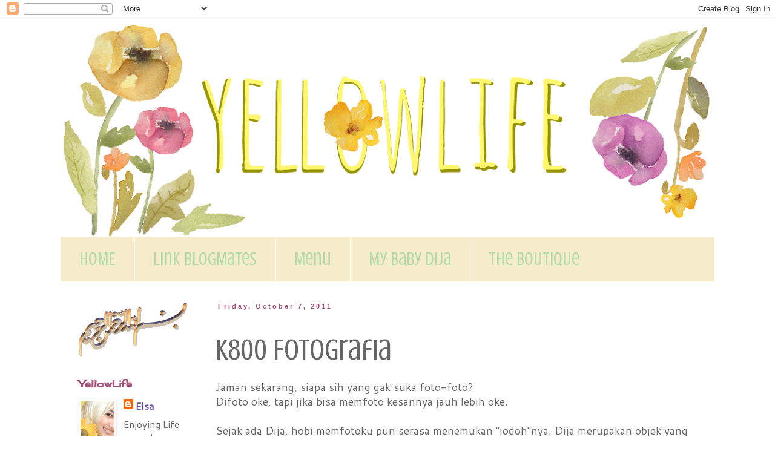

--- FILE ---
content_type: text/html; charset=UTF-8
request_url: https://yellow-up-yourlife.blogspot.com/2011/10/k800-fotografia.html
body_size: 31697
content:
<!DOCTYPE html>
<html class='v2' dir='ltr' lang='en'>
<head>
<link href='https://www.blogger.com/static/v1/widgets/335934321-css_bundle_v2.css' rel='stylesheet' type='text/css'/>
<meta content='width=1100' name='viewport'/>
<meta content='text/html; charset=UTF-8' http-equiv='Content-Type'/>
<meta content='blogger' name='generator'/>
<link href='https://yellow-up-yourlife.blogspot.com/favicon.ico' rel='icon' type='image/x-icon'/>
<link href='http://yellow-up-yourlife.blogspot.com/2011/10/k800-fotografia.html' rel='canonical'/>
<link rel="alternate" type="application/atom+xml" title="Yellow Life - Atom" href="https://yellow-up-yourlife.blogspot.com/feeds/posts/default" />
<link rel="alternate" type="application/rss+xml" title="Yellow Life - RSS" href="https://yellow-up-yourlife.blogspot.com/feeds/posts/default?alt=rss" />
<link rel="service.post" type="application/atom+xml" title="Yellow Life - Atom" href="https://www.blogger.com/feeds/3750583005133336109/posts/default" />

<link rel="alternate" type="application/atom+xml" title="Yellow Life - Atom" href="https://yellow-up-yourlife.blogspot.com/feeds/8618359863380219100/comments/default" />
<!--Can't find substitution for tag [blog.ieCssRetrofitLinks]-->
<link href='http://photoblog.web.id/wp-content/uploads/2011/10/coverfix.jpg' rel='image_src'/>
<meta content='http://yellow-up-yourlife.blogspot.com/2011/10/k800-fotografia.html' property='og:url'/>
<meta content='K800 Fotografia' property='og:title'/>
<meta content='Jaman sekarang, siapa sih yang gak suka foto-foto?  Difoto oke, tapi jika bisa memfoto kesannya jauh lebih oke.   Sejak ada Dija, hobi memfo...' property='og:description'/>
<meta content='https://lh3.googleusercontent.com/blogger_img_proxy/AEn0k_tZcnAyXtPzvl_-fGwfQYUUOjM1G5cBurqFwDKdmxpx0YXSu9LSDBPSdc2g-BN6PSz6s-MGtZsDJ_sBUqQ6IIK8Vwsc53Ogv4hX12neUOlDt5N05-g5AD7aH1tTOpspjbLghw=w1200-h630-p-k-no-nu' property='og:image'/>
<title>Yellow Life: K800 Fotografia</title>
<style type='text/css'>@font-face{font-family:'Cantarell';font-style:normal;font-weight:400;font-display:swap;src:url(//fonts.gstatic.com/s/cantarell/v18/B50NF7ZDq37KMUvlO015gqJrPqySLbYf.woff2)format('woff2');unicode-range:U+0100-02BA,U+02BD-02C5,U+02C7-02CC,U+02CE-02D7,U+02DD-02FF,U+0304,U+0308,U+0329,U+1D00-1DBF,U+1E00-1E9F,U+1EF2-1EFF,U+2020,U+20A0-20AB,U+20AD-20C0,U+2113,U+2C60-2C7F,U+A720-A7FF;}@font-face{font-family:'Cantarell';font-style:normal;font-weight:400;font-display:swap;src:url(//fonts.gstatic.com/s/cantarell/v18/B50NF7ZDq37KMUvlO015jKJrPqySLQ.woff2)format('woff2');unicode-range:U+0000-00FF,U+0131,U+0152-0153,U+02BB-02BC,U+02C6,U+02DA,U+02DC,U+0304,U+0308,U+0329,U+2000-206F,U+20AC,U+2122,U+2191,U+2193,U+2212,U+2215,U+FEFF,U+FFFD;}@font-face{font-family:'Cherry Cream Soda';font-style:normal;font-weight:400;font-display:swap;src:url(//fonts.gstatic.com/s/cherrycreamsoda/v21/UMBIrOxBrW6w2FFyi9paG0fdVdRciQd9A98ZD47H.woff2)format('woff2');unicode-range:U+0000-00FF,U+0131,U+0152-0153,U+02BB-02BC,U+02C6,U+02DA,U+02DC,U+0304,U+0308,U+0329,U+2000-206F,U+20AC,U+2122,U+2191,U+2193,U+2212,U+2215,U+FEFF,U+FFFD;}@font-face{font-family:'Crushed';font-style:normal;font-weight:400;font-display:swap;src:url(//fonts.gstatic.com/s/crushed/v32/U9Mc6dym6WXImTlFf1AVuaixPzHIug.woff2)format('woff2');unicode-range:U+0100-02BA,U+02BD-02C5,U+02C7-02CC,U+02CE-02D7,U+02DD-02FF,U+0304,U+0308,U+0329,U+1D00-1DBF,U+1E00-1E9F,U+1EF2-1EFF,U+2020,U+20A0-20AB,U+20AD-20C0,U+2113,U+2C60-2C7F,U+A720-A7FF;}@font-face{font-family:'Crushed';font-style:normal;font-weight:400;font-display:swap;src:url(//fonts.gstatic.com/s/crushed/v32/U9Mc6dym6WXImTlFf14VuaixPzE.woff2)format('woff2');unicode-range:U+0000-00FF,U+0131,U+0152-0153,U+02BB-02BC,U+02C6,U+02DA,U+02DC,U+0304,U+0308,U+0329,U+2000-206F,U+20AC,U+2122,U+2191,U+2193,U+2212,U+2215,U+FEFF,U+FFFD;}</style>
<style id='page-skin-1' type='text/css'><!--
/*
-----------------------------------------------
Blogger Template Style
Name:     Simple
Designer: Blogger
URL:      www.blogger.com
----------------------------------------------- */
/* Content
----------------------------------------------- */
body {
font: normal normal 16px Cantarell;
color: #666666;
background: #ffffff none repeat scroll top left;
padding: 0 0 0 0;
}
html body .region-inner {
min-width: 0;
max-width: 100%;
width: auto;
}
h2 {
font-size: 22px;
}
a:link {
text-decoration:none;
color: #674ea7;
}
a:visited {
text-decoration:none;
color: #f1c232;
}
a:hover {
text-decoration:underline;
color: #b45f06;
}
.body-fauxcolumn-outer .fauxcolumn-inner {
background: transparent none repeat scroll top left;
_background-image: none;
}
.body-fauxcolumn-outer .cap-top {
position: absolute;
z-index: 1;
height: 400px;
width: 100%;
}
.body-fauxcolumn-outer .cap-top .cap-left {
width: 100%;
background: transparent none repeat-x scroll top left;
_background-image: none;
}
.content-outer {
-moz-box-shadow: 0 0 0 rgba(0, 0, 0, .15);
-webkit-box-shadow: 0 0 0 rgba(0, 0, 0, .15);
-goog-ms-box-shadow: 0 0 0 #333333;
box-shadow: 0 0 0 rgba(0, 0, 0, .15);
margin-bottom: 1px;
}
.content-inner {
padding: 10px 40px;
}
.content-inner {
background-color: #ffffff;
}
/* Header
----------------------------------------------- */
.header-outer {
background: transparent none repeat-x scroll 0 -400px;
_background-image: none;
}
.Header h1 {
font: normal normal 40px 'Trebuchet MS',Trebuchet,Verdana,sans-serif;
color: #000000;
text-shadow: 0 0 0 rgba(0, 0, 0, .2);
}
.Header h1 a {
color: #000000;
}
.Header .description {
font-size: 18px;
color: #000000;
}
.header-inner .Header .titlewrapper {
padding: 22px 0;
}
.header-inner .Header .descriptionwrapper {
padding: 0 0;
}
/* Tabs
----------------------------------------------- */
.tabs-inner .section:first-child {
border-top: 0 solid transparent;
}
.tabs-inner .section:first-child ul {
margin-top: -1px;
border-top: 1px solid transparent;
border-left: 1px solid transparent;
border-right: 1px solid transparent;
}
.tabs-inner .widget ul {
background: #f6ebcb none repeat-x scroll 0 -800px;
_background-image: none;
border-bottom: 1px solid transparent;
margin-top: 0;
margin-left: -30px;
margin-right: -30px;
}
.tabs-inner .widget li a {
display: inline-block;
padding: .6em 1em;
font: normal normal 30px Crushed;
color: #b1daa4;
border-left: 1px solid #ffffff;
border-right: 1px solid transparent;
}
.tabs-inner .widget li:first-child a {
border-left: none;
}
.tabs-inner .widget li.selected a, .tabs-inner .widget li a:hover {
color: #786119;
background-color: #f1c232;
text-decoration: none;
}
/* Columns
----------------------------------------------- */
.main-outer {
border-top: 0 solid transparent;
}
.fauxcolumn-left-outer .fauxcolumn-inner {
border-right: 1px solid transparent;
}
.fauxcolumn-right-outer .fauxcolumn-inner {
border-left: 1px solid transparent;
}
/* Headings
----------------------------------------------- */
div.widget > h2,
div.widget h2.title {
margin: 0 0 1em 0;
font: normal bold 16px Cherry Cream Soda;
color: #a64d79;
}
/* Widgets
----------------------------------------------- */
.widget .zippy {
color: #7ec162;
text-shadow: 2px 2px 1px rgba(0, 0, 0, .1);
}
.widget .popular-posts ul {
list-style: none;
}
/* Posts
----------------------------------------------- */
h2.date-header {
font: normal bold 11px Arial, Tahoma, Helvetica, FreeSans, sans-serif;
}
.date-header span {
background-color: #ffffff;
color: #a64d79;
padding: 0.4em;
letter-spacing: 3px;
margin: inherit;
}
.main-inner {
padding-top: 35px;
padding-bottom: 65px;
}
.main-inner .column-center-inner {
padding: 0 0;
}
.main-inner .column-center-inner .section {
margin: 0 1em;
}
.post {
margin: 0 0 45px 0;
}
h3.post-title, .comments h4 {
font: normal normal 50px Crushed;
margin: .75em 0 0;
}
.post-body {
font-size: 110%;
line-height: 1.4;
position: relative;
}
.post-body img, .post-body .tr-caption-container, .Profile img, .Image img,
.BlogList .item-thumbnail img {
padding: 2px;
background: transparent;
border: 1px solid transparent;
-moz-box-shadow: 1px 1px 5px rgba(0, 0, 0, .1);
-webkit-box-shadow: 1px 1px 5px rgba(0, 0, 0, .1);
box-shadow: 1px 1px 5px rgba(0, 0, 0, .1);
}
.post-body img, .post-body .tr-caption-container {
padding: 5px;
}
.post-body .tr-caption-container {
color: #741b47;
}
.post-body .tr-caption-container img {
padding: 0;
background: transparent;
border: none;
-moz-box-shadow: 0 0 0 rgba(0, 0, 0, .1);
-webkit-box-shadow: 0 0 0 rgba(0, 0, 0, .1);
box-shadow: 0 0 0 rgba(0, 0, 0, .1);
}
.post-header {
margin: 0 0 1.5em;
line-height: 1.6;
font-size: 90%;
}
.post-footer {
margin: 20px -2px 0;
padding: 5px 10px;
color: #38761d;
background-color: #f5fff0;
border-bottom: 1px solid transparent;
line-height: 1.6;
font-size: 90%;
}
#comments .comment-author {
padding-top: 1.5em;
border-top: 1px solid transparent;
background-position: 0 1.5em;
}
#comments .comment-author:first-child {
padding-top: 0;
border-top: none;
}
.avatar-image-container {
margin: .2em 0 0;
}
#comments .avatar-image-container img {
border: 1px solid transparent;
}
/* Comments
----------------------------------------------- */
.comments .comments-content .icon.blog-author {
background-repeat: no-repeat;
background-image: url([data-uri]);
}
.comments .comments-content .loadmore a {
border-top: 1px solid #7ec162;
border-bottom: 1px solid #7ec162;
}
.comments .comment-thread.inline-thread {
background-color: #f5fff0;
}
.comments .continue {
border-top: 2px solid #7ec162;
}
/* Accents
---------------------------------------------- */
.section-columns td.columns-cell {
border-left: 1px solid transparent;
}
.blog-pager {
background: transparent url(//www.blogblog.com/1kt/simple/paging_dot.png) repeat-x scroll top center;
}
.blog-pager-older-link, .home-link,
.blog-pager-newer-link {
background-color: #ffffff;
padding: 5px;
}
.footer-outer {
border-top: 1px dashed #bbbbbb;
}
/* Mobile
----------------------------------------------- */
body.mobile  {
background-size: auto;
}
.mobile .body-fauxcolumn-outer {
background: transparent none repeat scroll top left;
}
.mobile .body-fauxcolumn-outer .cap-top {
background-size: 100% auto;
}
.mobile .content-outer {
-webkit-box-shadow: 0 0 3px rgba(0, 0, 0, .15);
box-shadow: 0 0 3px rgba(0, 0, 0, .15);
}
.mobile .tabs-inner .widget ul {
margin-left: 0;
margin-right: 0;
}
.mobile .post {
margin: 0;
}
.mobile .main-inner .column-center-inner .section {
margin: 0;
}
.mobile .date-header span {
padding: 0.1em 10px;
margin: 0 -10px;
}
.mobile h3.post-title {
margin: 0;
}
.mobile .blog-pager {
background: transparent none no-repeat scroll top center;
}
.mobile .footer-outer {
border-top: none;
}
.mobile .main-inner, .mobile .footer-inner {
background-color: #ffffff;
}
.mobile-index-contents {
color: #666666;
}
.mobile-link-button {
background-color: #674ea7;
}
.mobile-link-button a:link, .mobile-link-button a:visited {
color: #ffffff;
}
.mobile .tabs-inner .section:first-child {
border-top: none;
}
.mobile .tabs-inner .PageList .widget-content {
background-color: #f1c232;
color: #786119;
border-top: 1px solid transparent;
border-bottom: 1px solid transparent;
}
.mobile .tabs-inner .PageList .widget-content .pagelist-arrow {
border-left: 1px solid transparent;
}

--></style>
<style id='template-skin-1' type='text/css'><!--
body {
min-width: 1160px;
}
.content-outer, .content-fauxcolumn-outer, .region-inner {
min-width: 1160px;
max-width: 1160px;
_width: 1160px;
}
.main-inner .columns {
padding-left: 240px;
padding-right: 0px;
}
.main-inner .fauxcolumn-center-outer {
left: 240px;
right: 0px;
/* IE6 does not respect left and right together */
_width: expression(this.parentNode.offsetWidth -
parseInt("240px") -
parseInt("0px") + 'px');
}
.main-inner .fauxcolumn-left-outer {
width: 240px;
}
.main-inner .fauxcolumn-right-outer {
width: 0px;
}
.main-inner .column-left-outer {
width: 240px;
right: 100%;
margin-left: -240px;
}
.main-inner .column-right-outer {
width: 0px;
margin-right: -0px;
}
#layout {
min-width: 0;
}
#layout .content-outer {
min-width: 0;
width: 800px;
}
#layout .region-inner {
min-width: 0;
width: auto;
}
body#layout div.add_widget {
padding: 8px;
}
body#layout div.add_widget a {
margin-left: 32px;
}
--></style>
<link href='https://www.blogger.com/dyn-css/authorization.css?targetBlogID=3750583005133336109&amp;zx=5161681e-8c80-4b90-8c65-0139bf54abe4' media='none' onload='if(media!=&#39;all&#39;)media=&#39;all&#39;' rel='stylesheet'/><noscript><link href='https://www.blogger.com/dyn-css/authorization.css?targetBlogID=3750583005133336109&amp;zx=5161681e-8c80-4b90-8c65-0139bf54abe4' rel='stylesheet'/></noscript>
<meta name='google-adsense-platform-account' content='ca-host-pub-1556223355139109'/>
<meta name='google-adsense-platform-domain' content='blogspot.com'/>

<link rel="stylesheet" href="https://fonts.googleapis.com/css2?display=swap&family=Great+Vibes"></head>
<body class='loading variant-simplysimple'>
<div class='navbar section' id='navbar' name='Navbar'><div class='widget Navbar' data-version='1' id='Navbar1'><script type="text/javascript">
    function setAttributeOnload(object, attribute, val) {
      if(window.addEventListener) {
        window.addEventListener('load',
          function(){ object[attribute] = val; }, false);
      } else {
        window.attachEvent('onload', function(){ object[attribute] = val; });
      }
    }
  </script>
<div id="navbar-iframe-container"></div>
<script type="text/javascript" src="https://apis.google.com/js/platform.js"></script>
<script type="text/javascript">
      gapi.load("gapi.iframes:gapi.iframes.style.bubble", function() {
        if (gapi.iframes && gapi.iframes.getContext) {
          gapi.iframes.getContext().openChild({
              url: 'https://www.blogger.com/navbar/3750583005133336109?po\x3d8618359863380219100\x26origin\x3dhttps://yellow-up-yourlife.blogspot.com',
              where: document.getElementById("navbar-iframe-container"),
              id: "navbar-iframe"
          });
        }
      });
    </script><script type="text/javascript">
(function() {
var script = document.createElement('script');
script.type = 'text/javascript';
script.src = '//pagead2.googlesyndication.com/pagead/js/google_top_exp.js';
var head = document.getElementsByTagName('head')[0];
if (head) {
head.appendChild(script);
}})();
</script>
</div></div>
<div class='body-fauxcolumns'>
<div class='fauxcolumn-outer body-fauxcolumn-outer'>
<div class='cap-top'>
<div class='cap-left'></div>
<div class='cap-right'></div>
</div>
<div class='fauxborder-left'>
<div class='fauxborder-right'></div>
<div class='fauxcolumn-inner'>
</div>
</div>
<div class='cap-bottom'>
<div class='cap-left'></div>
<div class='cap-right'></div>
</div>
</div>
</div>
<div class='content'>
<div class='content-fauxcolumns'>
<div class='fauxcolumn-outer content-fauxcolumn-outer'>
<div class='cap-top'>
<div class='cap-left'></div>
<div class='cap-right'></div>
</div>
<div class='fauxborder-left'>
<div class='fauxborder-right'></div>
<div class='fauxcolumn-inner'>
</div>
</div>
<div class='cap-bottom'>
<div class='cap-left'></div>
<div class='cap-right'></div>
</div>
</div>
</div>
<div class='content-outer'>
<div class='content-cap-top cap-top'>
<div class='cap-left'></div>
<div class='cap-right'></div>
</div>
<div class='fauxborder-left content-fauxborder-left'>
<div class='fauxborder-right content-fauxborder-right'></div>
<div class='content-inner'>
<header>
<div class='header-outer'>
<div class='header-cap-top cap-top'>
<div class='cap-left'></div>
<div class='cap-right'></div>
</div>
<div class='fauxborder-left header-fauxborder-left'>
<div class='fauxborder-right header-fauxborder-right'></div>
<div class='region-inner header-inner'>
<div class='header section' id='header' name='Header'><div class='widget Header' data-version='1' id='Header1'>
<div id='header-inner'>
<a href='https://yellow-up-yourlife.blogspot.com/' style='display: block'>
<img alt='Yellow Life' height='353px; ' id='Header1_headerimg' src='https://blogger.googleusercontent.com/img/b/R29vZ2xl/AVvXsEjeXojqnby0egQs_luYcHs4ZT4fD7G35cgTGqnvx51XPV_7p2tZWz-WcNG7316AHEIl5ZibjLp89keppvckKVDlLg1L8iXkZeneBHNJ-Y85xQV91rKWr7oUm_1RaGdCsvl2_arzi3QZhsvP/s1080/yellow+header+222.png' style='display: block' width='1080px; '/>
</a>
</div>
</div></div>
</div>
</div>
<div class='header-cap-bottom cap-bottom'>
<div class='cap-left'></div>
<div class='cap-right'></div>
</div>
</div>
</header>
<div class='tabs-outer'>
<div class='tabs-cap-top cap-top'>
<div class='cap-left'></div>
<div class='cap-right'></div>
</div>
<div class='fauxborder-left tabs-fauxborder-left'>
<div class='fauxborder-right tabs-fauxborder-right'></div>
<div class='region-inner tabs-inner'>
<div class='tabs section' id='crosscol' name='Cross-Column'><div class='widget LinkList' data-version='1' id='LinkList2'>
<div class='widget-content'>
<ul>
<li><a href='http://yellow-up-yourlife.blogspot.com/'>HOME</a></li>
<li><a href='http://yellow-up-yourlife.blogspot.com/2008/01/blog-mate.html'>Link BlogMates</a></li>
<li><a href='http://yellow-up-yourlife.blogspot.com/2008/01/daftar-isi-yellowlife.html'>Menu</a></li>
<li><a href='http://princessdija.blogspot.com/'>My Baby Dija</a></li>
<li><a href='http://libcollection.blogspot.com'>The Boutique</a></li>
</ul>
<div class='clear'></div>
</div>
</div></div>
<div class='tabs no-items section' id='crosscol-overflow' name='Cross-Column 2'></div>
</div>
</div>
<div class='tabs-cap-bottom cap-bottom'>
<div class='cap-left'></div>
<div class='cap-right'></div>
</div>
</div>
<div class='main-outer'>
<div class='main-cap-top cap-top'>
<div class='cap-left'></div>
<div class='cap-right'></div>
</div>
<div class='fauxborder-left main-fauxborder-left'>
<div class='fauxborder-right main-fauxborder-right'></div>
<div class='region-inner main-inner'>
<div class='columns fauxcolumns'>
<div class='fauxcolumn-outer fauxcolumn-center-outer'>
<div class='cap-top'>
<div class='cap-left'></div>
<div class='cap-right'></div>
</div>
<div class='fauxborder-left'>
<div class='fauxborder-right'></div>
<div class='fauxcolumn-inner'>
</div>
</div>
<div class='cap-bottom'>
<div class='cap-left'></div>
<div class='cap-right'></div>
</div>
</div>
<div class='fauxcolumn-outer fauxcolumn-left-outer'>
<div class='cap-top'>
<div class='cap-left'></div>
<div class='cap-right'></div>
</div>
<div class='fauxborder-left'>
<div class='fauxborder-right'></div>
<div class='fauxcolumn-inner'>
</div>
</div>
<div class='cap-bottom'>
<div class='cap-left'></div>
<div class='cap-right'></div>
</div>
</div>
<div class='fauxcolumn-outer fauxcolumn-right-outer'>
<div class='cap-top'>
<div class='cap-left'></div>
<div class='cap-right'></div>
</div>
<div class='fauxborder-left'>
<div class='fauxborder-right'></div>
<div class='fauxcolumn-inner'>
</div>
</div>
<div class='cap-bottom'>
<div class='cap-left'></div>
<div class='cap-right'></div>
</div>
</div>
<!-- corrects IE6 width calculation -->
<div class='columns-inner'>
<div class='column-center-outer'>
<div class='column-center-inner'>
<div class='main section' id='main' name='Main'><div class='widget Blog' data-version='1' id='Blog1'>
<div class='blog-posts hfeed'>

          <div class="date-outer">
        
<h2 class='date-header'><span>Friday, October 7, 2011</span></h2>

          <div class="date-posts">
        
<div class='post-outer'>
<div class='post hentry uncustomized-post-template' itemprop='blogPost' itemscope='itemscope' itemtype='http://schema.org/BlogPosting'>
<meta content='http://photoblog.web.id/wp-content/uploads/2011/10/coverfix.jpg' itemprop='image_url'/>
<meta content='3750583005133336109' itemprop='blogId'/>
<meta content='8618359863380219100' itemprop='postId'/>
<a name='8618359863380219100'></a>
<h3 class='post-title entry-title' itemprop='name'>
K800 Fotografia
</h3>
<div class='post-header'>
<div class='post-header-line-1'></div>
</div>
<div class='post-body entry-content' id='post-body-8618359863380219100' itemprop='description articleBody'>
Jaman sekarang, siapa sih yang gak suka foto-foto?<br />
Difoto oke, tapi jika bisa memfoto kesannya jauh lebih oke.<br />
<br />
Sejak ada Dija, hobi memfotoku pun serasa menemukan "jodoh"nya. Dija merupakan objek yang (bagiku) tak pernah membosankan. Meskipun &nbsp;hasil fotoku TIDAK bisa dibilang bagus, tapi ada rasa bahagia ketika berhasil menangkap moment senyum Dija, atau tingkah polahnya yang lucu.<br />
<br />
Lama-lama... tentu saja ada keinginan untuk lebih bisa menguasai kamera, agar hasil foto Dija lebih bagus. Betapa beruntungnya aku memiliki beberapa teman yang merupakan master dunia fotografi. Salah satunya adalah Mr. Dony Alfan, Sang Putera Daerah dari Solo.<br />
<br />
Dony kerap memberikan tips-tips sangat sederhana yang bisa dicerna otakku untuk mendapatkan hasil foto yang (agak) bagus meskipun hanya berbekal kamera pocket jadul sederhana. Sebagian hasil karya Dony dengan kamera dslr bisa dilihat di <a href="http://www.flickr.com/photos/donyalfan/"><span class="Apple-style-span" style="color: #cc0000;">akun Flickrnya</span></a>. (Aku suka sekali melihat foto-foto makanan hasil jepretan Dony.... benar-benar membuat air liurku menetes deras !! ih joroknyaaaa...) &nbsp;Atau di <a href="http://photoblog.web.id/"><span class="Apple-style-span" style="color: #cc0000;">PhotoBlognya</span></a>&nbsp; (gak berhenti berdecak kagum deh....)<br />
<br />
Nah... beberapa hari yang lalu, Dony temanku ini membukukan hasil jepretannya yang luar biasa dalam sebuah e-book, beda dengan jepretannya yang selama ini aku lihat. Kenapa???<br />
<br />
Karena dia menggunakan Kamera SE K800 !!!<br />
<br />
Bagaimana bisa hasil foto kamera ponsel secantik kamera dslr ??? Aku cuma bisa melongo menikmati e-book hasil karya Dony. komentarku hanya &nbsp;"WOW"<br />
<br />
Teman-teman blogger bisa menikmati e-book gratis &nbsp;dengan mendownload nya <b><span class="Apple-style-span" style="font-size: large;"><a href="http://photoblog.web.id/k800fotografia"><span class="Apple-style-span" style="color: #38761d;">DISINI</span></a><span class="Apple-style-span" style="color: #cc0000;">.</span></span><span class="Apple-style-span" style="color: #741b47; font-size: large;">&nbsp;</span></b><br />
<br />
<br />
<div style="clear: left; float: left; margin-bottom: 1em; margin-right: 1em;"></div><br />
<div class="separator" style="clear: both; text-align: center;"></div><div style="margin-left: 1em; margin-right: 1em;"><img alt="K800 Fotografia" src="https://lh3.googleusercontent.com/blogger_img_proxy/AEn0k_tZcnAyXtPzvl_-fGwfQYUUOjM1G5cBurqFwDKdmxpx0YXSu9LSDBPSdc2g-BN6PSz6s-MGtZsDJ_sBUqQ6IIK8Vwsc53Ogv4hX12neUOlDt5N05-g5AD7aH1tTOpspjbLghw=s0-d"></div><br />
<br />
Find Dony Alfan : &nbsp; <a href="http://photoblog.web.id/">PhotoBlog</a> &nbsp; &nbsp; &nbsp; <a href="http://putradaerah.posterous.com/">Posterous</a> &nbsp; &nbsp; &nbsp; <a href="http://twitter.com/#!/donyalfan">Twitter</a> &nbsp; &nbsp; &nbsp; &nbsp;<a href="mailto:dony.alfan@gmail.com">Email</a>
<div style='clear: both;'></div>
</div>
<div class='post-footer'>
<div class='post-footer-line post-footer-line-1'>
<span class='post-author vcard'>
Written by
<span class='fn' itemprop='author' itemscope='itemscope' itemtype='http://schema.org/Person'>
<meta content='https://www.blogger.com/profile/13600786894124752004' itemprop='url'/>
<a class='g-profile' href='https://www.blogger.com/profile/13600786894124752004' rel='author' title='author profile'>
<span itemprop='name'>Elsa</span>
</a>
</span>
</span>
<span class='post-timestamp'>
@
<meta content='http://yellow-up-yourlife.blogspot.com/2011/10/k800-fotografia.html' itemprop='url'/>
<a class='timestamp-link' href='https://yellow-up-yourlife.blogspot.com/2011/10/k800-fotografia.html' rel='bookmark' title='permanent link'><abbr class='published' itemprop='datePublished' title='2011-10-07T14:50:00+07:00'>14:50</abbr></a>
</span>
<span class='post-comment-link'>
</span>
<span class='post-icons'>
<span class='item-control blog-admin pid-217079'>
<a href='https://www.blogger.com/post-edit.g?blogID=3750583005133336109&postID=8618359863380219100&from=pencil' title='Edit Post'>
<img alt='' class='icon-action' height='18' src='https://resources.blogblog.com/img/icon18_edit_allbkg.gif' width='18'/>
</a>
</span>
</span>
<div class='post-share-buttons goog-inline-block'>
<a class='goog-inline-block share-button sb-email' href='https://www.blogger.com/share-post.g?blogID=3750583005133336109&postID=8618359863380219100&target=email' target='_blank' title='Email This'><span class='share-button-link-text'>Email This</span></a><a class='goog-inline-block share-button sb-blog' href='https://www.blogger.com/share-post.g?blogID=3750583005133336109&postID=8618359863380219100&target=blog' onclick='window.open(this.href, "_blank", "height=270,width=475"); return false;' target='_blank' title='BlogThis!'><span class='share-button-link-text'>BlogThis!</span></a><a class='goog-inline-block share-button sb-twitter' href='https://www.blogger.com/share-post.g?blogID=3750583005133336109&postID=8618359863380219100&target=twitter' target='_blank' title='Share to X'><span class='share-button-link-text'>Share to X</span></a><a class='goog-inline-block share-button sb-facebook' href='https://www.blogger.com/share-post.g?blogID=3750583005133336109&postID=8618359863380219100&target=facebook' onclick='window.open(this.href, "_blank", "height=430,width=640"); return false;' target='_blank' title='Share to Facebook'><span class='share-button-link-text'>Share to Facebook</span></a><a class='goog-inline-block share-button sb-pinterest' href='https://www.blogger.com/share-post.g?blogID=3750583005133336109&postID=8618359863380219100&target=pinterest' target='_blank' title='Share to Pinterest'><span class='share-button-link-text'>Share to Pinterest</span></a>
</div>
</div>
<div class='post-footer-line post-footer-line-2'>
<span class='post-labels'>
</span>
</div>
<div class='post-footer-line post-footer-line-3'>
<span class='post-location'>
</span>
</div>
</div>
</div>
<div class='comments' id='comments'>
<a name='comments'></a>
<h4>64 comments:</h4>
<div class='comments-content'>
<script async='async' src='' type='text/javascript'></script>
<script type='text/javascript'>
    (function() {
      var items = null;
      var msgs = null;
      var config = {};

// <![CDATA[
      var cursor = null;
      if (items && items.length > 0) {
        cursor = parseInt(items[items.length - 1].timestamp) + 1;
      }

      var bodyFromEntry = function(entry) {
        var text = (entry &&
                    ((entry.content && entry.content.$t) ||
                     (entry.summary && entry.summary.$t))) ||
            '';
        if (entry && entry.gd$extendedProperty) {
          for (var k in entry.gd$extendedProperty) {
            if (entry.gd$extendedProperty[k].name == 'blogger.contentRemoved') {
              return '<span class="deleted-comment">' + text + '</span>';
            }
          }
        }
        return text;
      }

      var parse = function(data) {
        cursor = null;
        var comments = [];
        if (data && data.feed && data.feed.entry) {
          for (var i = 0, entry; entry = data.feed.entry[i]; i++) {
            var comment = {};
            // comment ID, parsed out of the original id format
            var id = /blog-(\d+).post-(\d+)/.exec(entry.id.$t);
            comment.id = id ? id[2] : null;
            comment.body = bodyFromEntry(entry);
            comment.timestamp = Date.parse(entry.published.$t) + '';
            if (entry.author && entry.author.constructor === Array) {
              var auth = entry.author[0];
              if (auth) {
                comment.author = {
                  name: (auth.name ? auth.name.$t : undefined),
                  profileUrl: (auth.uri ? auth.uri.$t : undefined),
                  avatarUrl: (auth.gd$image ? auth.gd$image.src : undefined)
                };
              }
            }
            if (entry.link) {
              if (entry.link[2]) {
                comment.link = comment.permalink = entry.link[2].href;
              }
              if (entry.link[3]) {
                var pid = /.*comments\/default\/(\d+)\?.*/.exec(entry.link[3].href);
                if (pid && pid[1]) {
                  comment.parentId = pid[1];
                }
              }
            }
            comment.deleteclass = 'item-control blog-admin';
            if (entry.gd$extendedProperty) {
              for (var k in entry.gd$extendedProperty) {
                if (entry.gd$extendedProperty[k].name == 'blogger.itemClass') {
                  comment.deleteclass += ' ' + entry.gd$extendedProperty[k].value;
                } else if (entry.gd$extendedProperty[k].name == 'blogger.displayTime') {
                  comment.displayTime = entry.gd$extendedProperty[k].value;
                }
              }
            }
            comments.push(comment);
          }
        }
        return comments;
      };

      var paginator = function(callback) {
        if (hasMore()) {
          var url = config.feed + '?alt=json&v=2&orderby=published&reverse=false&max-results=50';
          if (cursor) {
            url += '&published-min=' + new Date(cursor).toISOString();
          }
          window.bloggercomments = function(data) {
            var parsed = parse(data);
            cursor = parsed.length < 50 ? null
                : parseInt(parsed[parsed.length - 1].timestamp) + 1
            callback(parsed);
            window.bloggercomments = null;
          }
          url += '&callback=bloggercomments';
          var script = document.createElement('script');
          script.type = 'text/javascript';
          script.src = url;
          document.getElementsByTagName('head')[0].appendChild(script);
        }
      };
      var hasMore = function() {
        return !!cursor;
      };
      var getMeta = function(key, comment) {
        if ('iswriter' == key) {
          var matches = !!comment.author
              && comment.author.name == config.authorName
              && comment.author.profileUrl == config.authorUrl;
          return matches ? 'true' : '';
        } else if ('deletelink' == key) {
          return config.baseUri + '/comment/delete/'
               + config.blogId + '/' + comment.id;
        } else if ('deleteclass' == key) {
          return comment.deleteclass;
        }
        return '';
      };

      var replybox = null;
      var replyUrlParts = null;
      var replyParent = undefined;

      var onReply = function(commentId, domId) {
        if (replybox == null) {
          // lazily cache replybox, and adjust to suit this style:
          replybox = document.getElementById('comment-editor');
          if (replybox != null) {
            replybox.height = '250px';
            replybox.style.display = 'block';
            replyUrlParts = replybox.src.split('#');
          }
        }
        if (replybox && (commentId !== replyParent)) {
          replybox.src = '';
          document.getElementById(domId).insertBefore(replybox, null);
          replybox.src = replyUrlParts[0]
              + (commentId ? '&parentID=' + commentId : '')
              + '#' + replyUrlParts[1];
          replyParent = commentId;
        }
      };

      var hash = (window.location.hash || '#').substring(1);
      var startThread, targetComment;
      if (/^comment-form_/.test(hash)) {
        startThread = hash.substring('comment-form_'.length);
      } else if (/^c[0-9]+$/.test(hash)) {
        targetComment = hash.substring(1);
      }

      // Configure commenting API:
      var configJso = {
        'maxDepth': config.maxThreadDepth
      };
      var provider = {
        'id': config.postId,
        'data': items,
        'loadNext': paginator,
        'hasMore': hasMore,
        'getMeta': getMeta,
        'onReply': onReply,
        'rendered': true,
        'initComment': targetComment,
        'initReplyThread': startThread,
        'config': configJso,
        'messages': msgs
      };

      var render = function() {
        if (window.goog && window.goog.comments) {
          var holder = document.getElementById('comment-holder');
          window.goog.comments.render(holder, provider);
        }
      };

      // render now, or queue to render when library loads:
      if (window.goog && window.goog.comments) {
        render();
      } else {
        window.goog = window.goog || {};
        window.goog.comments = window.goog.comments || {};
        window.goog.comments.loadQueue = window.goog.comments.loadQueue || [];
        window.goog.comments.loadQueue.push(render);
      }
    })();
// ]]>
  </script>
<div id='comment-holder'>
<div class="comment-thread toplevel-thread"><ol id="top-ra"><li class="comment" id="c6084624356271603805"><div class="avatar-image-container"><img src="//blogger.googleusercontent.com/img/b/R29vZ2xl/AVvXsEhzaKg4HgQl944_Umk_hOMp2LDuFqJW77kfRTY6Iv_p74htq4P9n7YpVGYvSHaXMhPtkkgn0ccSXHUE41ZQcT-OY4uKK7j6tsJ01gD1DLC_PUnSWF9b1H_HMVyUWaDN3b4/s45-c/Photo-0854.jpg" alt=""/></div><div class="comment-block"><div class="comment-header"><cite class="user"><a href="https://www.blogger.com/profile/01006393403565887703" rel="nofollow">windflowers</a></cite><span class="icon user "></span><span class="datetime secondary-text"><a rel="nofollow" href="https://yellow-up-yourlife.blogspot.com/2011/10/k800-fotografia.html?showComment=1317974134324#c6084624356271603805">October 7, 2011 at 2:55&#8239;PM</a></span></div><p class="comment-content">wah, keren banget ya hasilnya..ga nyangka kl itu hasil jepretannya k800 :)</p><span class="comment-actions secondary-text"><a class="comment-reply" target="_self" data-comment-id="6084624356271603805">Reply</a><span class="item-control blog-admin blog-admin pid-156450620"><a target="_self" href="https://www.blogger.com/comment/delete/3750583005133336109/6084624356271603805">Delete</a></span></span></div><div class="comment-replies"><div id="c6084624356271603805-rt" class="comment-thread inline-thread hidden"><span class="thread-toggle thread-expanded"><span class="thread-arrow"></span><span class="thread-count"><a target="_self">Replies</a></span></span><ol id="c6084624356271603805-ra" class="thread-chrome thread-expanded"><div></div><div id="c6084624356271603805-continue" class="continue"><a class="comment-reply" target="_self" data-comment-id="6084624356271603805">Reply</a></div></ol></div></div><div class="comment-replybox-single" id="c6084624356271603805-ce"></div></li><li class="comment" id="c5471647571158534803"><div class="avatar-image-container"><img src="//blogger.googleusercontent.com/img/b/R29vZ2xl/AVvXsEgYq23BlseIvNAipBVBaq6Fu0zYUpD3u3Av3-xCShZamd92GJ4J3WxQppsj4pxwGvk99VyXVtxpLGLIgqgoi-TISGrps3HeHBXAwWho5lfHzXci_S-oUfBclxYc8tsweGo/s45-c/manis.jpg" alt=""/></div><div class="comment-block"><div class="comment-header"><cite class="user"><a href="https://www.blogger.com/profile/15804658461685110430" rel="nofollow">Sarah</a></cite><span class="icon user "></span><span class="datetime secondary-text"><a rel="nofollow" href="https://yellow-up-yourlife.blogspot.com/2011/10/k800-fotografia.html?showComment=1317974165000#c5471647571158534803">October 7, 2011 at 2:56&#8239;PM</a></span></div><p class="comment-content">aku juga suka banget jepret sana sini mbak, kalo ketauan hasilnya bagus seneeeeeng bgt. lbh seneng jd fotografernya ketimbang modelnya. biasanya aku pake Rizky utk jd modelnya sama kayak mbak dan Dija hehehe. hasil jepretan temen mbak itu bagus bgt :D</p><span class="comment-actions secondary-text"><a class="comment-reply" target="_self" data-comment-id="5471647571158534803">Reply</a><span class="item-control blog-admin blog-admin pid-1216075374"><a target="_self" href="https://www.blogger.com/comment/delete/3750583005133336109/5471647571158534803">Delete</a></span></span></div><div class="comment-replies"><div id="c5471647571158534803-rt" class="comment-thread inline-thread hidden"><span class="thread-toggle thread-expanded"><span class="thread-arrow"></span><span class="thread-count"><a target="_self">Replies</a></span></span><ol id="c5471647571158534803-ra" class="thread-chrome thread-expanded"><div></div><div id="c5471647571158534803-continue" class="continue"><a class="comment-reply" target="_self" data-comment-id="5471647571158534803">Reply</a></div></ol></div></div><div class="comment-replybox-single" id="c5471647571158534803-ce"></div></li><li class="comment" id="c5424495922411183340"><div class="avatar-image-container"><img src="//blogger.googleusercontent.com/img/b/R29vZ2xl/AVvXsEhsCHUlf4zbu0vvOviadQSoL_61u4I1StJH77rQGFH2TQnuJt0LTzWOsgDYrJa2_GV4ibQWLMbfKOU5NK0Ou5JVjl0zX36jQHBtsB69TkV2bJ0uD_pAWCVzfh_x5qHz7mY/s45-c/PicsArt_02-24-04.34.50.jpg" alt=""/></div><div class="comment-block"><div class="comment-header"><cite class="user"><a href="https://www.blogger.com/profile/00439714021619527832" rel="nofollow">dey</a></cite><span class="icon user "></span><span class="datetime secondary-text"><a rel="nofollow" href="https://yellow-up-yourlife.blogspot.com/2011/10/k800-fotografia.html?showComment=1317974967047#c5424495922411183340">October 7, 2011 at 3:09&#8239;PM</a></span></div><p class="comment-content">kalo tau caranya, pake kamera apapun bisa keren ya ... duh, pengen banget.</p><span class="comment-actions secondary-text"><a class="comment-reply" target="_self" data-comment-id="5424495922411183340">Reply</a><span class="item-control blog-admin blog-admin pid-1519479369"><a target="_self" href="https://www.blogger.com/comment/delete/3750583005133336109/5424495922411183340">Delete</a></span></span></div><div class="comment-replies"><div id="c5424495922411183340-rt" class="comment-thread inline-thread hidden"><span class="thread-toggle thread-expanded"><span class="thread-arrow"></span><span class="thread-count"><a target="_self">Replies</a></span></span><ol id="c5424495922411183340-ra" class="thread-chrome thread-expanded"><div></div><div id="c5424495922411183340-continue" class="continue"><a class="comment-reply" target="_self" data-comment-id="5424495922411183340">Reply</a></div></ol></div></div><div class="comment-replybox-single" id="c5424495922411183340-ce"></div></li><li class="comment" id="c1641000536451745306"><div class="avatar-image-container"><img src="//blogger.googleusercontent.com/img/b/R29vZ2xl/AVvXsEgP5ZCY_bH83Y-Th5k3gAY7jNF8xD-zYbLT-728eWJDd8D48NVRr0z94tgpFOQWR3n7_s00VROf7wfGuopC4xRahXV-ZH2145F5GGKyR7Gc3W7nNipqVl_JVFogkmLw4w/s45-c/fotografer.jpg" alt=""/></div><div class="comment-block"><div class="comment-header"><cite class="user"><a href="https://www.blogger.com/profile/07791740272308528736" rel="nofollow">al kahfi</a></cite><span class="icon user "></span><span class="datetime secondary-text"><a rel="nofollow" href="https://yellow-up-yourlife.blogspot.com/2011/10/k800-fotografia.html?showComment=1317975955701#c1641000536451745306">October 7, 2011 at 3:25&#8239;PM</a></span></div><p class="comment-content">pake kamera hp bisa sebagus itu,,hmm salut2,,emng teknik fotografi membutuhkan org2 yg punya talenta terhadap objek,,met sore mbak</p><span class="comment-actions secondary-text"><a class="comment-reply" target="_self" data-comment-id="1641000536451745306">Reply</a><span class="item-control blog-admin blog-admin pid-1948792773"><a target="_self" href="https://www.blogger.com/comment/delete/3750583005133336109/1641000536451745306">Delete</a></span></span></div><div class="comment-replies"><div id="c1641000536451745306-rt" class="comment-thread inline-thread hidden"><span class="thread-toggle thread-expanded"><span class="thread-arrow"></span><span class="thread-count"><a target="_self">Replies</a></span></span><ol id="c1641000536451745306-ra" class="thread-chrome thread-expanded"><div></div><div id="c1641000536451745306-continue" class="continue"><a class="comment-reply" target="_self" data-comment-id="1641000536451745306">Reply</a></div></ol></div></div><div class="comment-replybox-single" id="c1641000536451745306-ce"></div></li><li class="comment" id="c775861096085069744"><div class="avatar-image-container"><img src="//blogger.googleusercontent.com/img/b/R29vZ2xl/AVvXsEi4btcWNKsN8GVxUIeP8FI__tqI_Ch9ggWRWVAKkRNWzIXqtiEVY6bOVXRGOomUVux6_5J5QuvbXRM8d0Kv5v7R9XP0hCm8qWsVwpYZeZ3ylYzZvXDq1jLyHx3hqLgjHA/s45-c/36365_1473836560126_1060030451_1371550_4194420_n.jpg" alt=""/></div><div class="comment-block"><div class="comment-header"><cite class="user"><a href="https://www.blogger.com/profile/03671536262893908929" rel="nofollow">Ninda Rahadi</a></cite><span class="icon user "></span><span class="datetime secondary-text"><a rel="nofollow" href="https://yellow-up-yourlife.blogspot.com/2011/10/k800-fotografia.html?showComment=1317978480011#c775861096085069744">October 7, 2011 at 4:08&#8239;PM</a></span></div><p class="comment-content">kwereeeennn pake kameranya soner kan itu mbak<br>ah imbangan kemampuan edit juga bagus sih gak kayak aku cetek beginiii<br>uh</p><span class="comment-actions secondary-text"><a class="comment-reply" target="_self" data-comment-id="775861096085069744">Reply</a><span class="item-control blog-admin blog-admin pid-1385494372"><a target="_self" href="https://www.blogger.com/comment/delete/3750583005133336109/775861096085069744">Delete</a></span></span></div><div class="comment-replies"><div id="c775861096085069744-rt" class="comment-thread inline-thread hidden"><span class="thread-toggle thread-expanded"><span class="thread-arrow"></span><span class="thread-count"><a target="_self">Replies</a></span></span><ol id="c775861096085069744-ra" class="thread-chrome thread-expanded"><div></div><div id="c775861096085069744-continue" class="continue"><a class="comment-reply" target="_self" data-comment-id="775861096085069744">Reply</a></div></ol></div></div><div class="comment-replybox-single" id="c775861096085069744-ce"></div></li><li class="comment" id="c716640619040122713"><div class="avatar-image-container"><img src="//resources.blogblog.com/img/blank.gif" alt=""/></div><div class="comment-block"><div class="comment-header"><cite class="user"><a href="http://artyakinanthi.wordpress.com" rel="nofollow">Mama Kinan</a></cite><span class="icon user "></span><span class="datetime secondary-text"><a rel="nofollow" href="https://yellow-up-yourlife.blogspot.com/2011/10/k800-fotografia.html?showComment=1317979259802#c716640619040122713">October 7, 2011 at 4:20&#8239;PM</a></span></div><p class="comment-content">Hmmm mantap...mantap..thanks for sharing mbak..langsung click..<br>btw mbak elsa pake SLR yah?? brand apa?? type?? share dong mbak..*walah tanya tanya yah mbak...emak kinan cuman punya pocket camera nieh..pingin juga SLR tapi kok yo blom mampu...</p><span class="comment-actions secondary-text"><a class="comment-reply" target="_self" data-comment-id="716640619040122713">Reply</a><span class="item-control blog-admin blog-admin pid-1303481145"><a target="_self" href="https://www.blogger.com/comment/delete/3750583005133336109/716640619040122713">Delete</a></span></span></div><div class="comment-replies"><div id="c716640619040122713-rt" class="comment-thread inline-thread hidden"><span class="thread-toggle thread-expanded"><span class="thread-arrow"></span><span class="thread-count"><a target="_self">Replies</a></span></span><ol id="c716640619040122713-ra" class="thread-chrome thread-expanded"><div></div><div id="c716640619040122713-continue" class="continue"><a class="comment-reply" target="_self" data-comment-id="716640619040122713">Reply</a></div></ol></div></div><div class="comment-replybox-single" id="c716640619040122713-ce"></div></li><li class="comment" id="c7145814709488632182"><div class="avatar-image-container"><img src="//resources.blogblog.com/img/blank.gif" alt=""/></div><div class="comment-block"><div class="comment-header"><cite class="user"><a href="http://cipuceb.blogspot.com" rel="nofollow">Cipu</a></cite><span class="icon user "></span><span class="datetime secondary-text"><a rel="nofollow" href="https://yellow-up-yourlife.blogspot.com/2011/10/k800-fotografia.html?showComment=1317979477309#c7145814709488632182">October 7, 2011 at 4:24&#8239;PM</a></span></div><p class="comment-content">Kadang yang membuat saya minder main ke blog nya Elsa adalah foto-foto Elsa yang bagus. I love all the pictures that you post in your blog. Angle nya pas dan selalu sarat makna. Sayangnya, saya emg ga bakat fotografi Sa, apalagi ngedit2 foto hehehe. Nanti tutorial langsung sama Elsa aja yah :D</p><span class="comment-actions secondary-text"><a class="comment-reply" target="_self" data-comment-id="7145814709488632182">Reply</a><span class="item-control blog-admin blog-admin pid-1303481145"><a target="_self" href="https://www.blogger.com/comment/delete/3750583005133336109/7145814709488632182">Delete</a></span></span></div><div class="comment-replies"><div id="c7145814709488632182-rt" class="comment-thread inline-thread hidden"><span class="thread-toggle thread-expanded"><span class="thread-arrow"></span><span class="thread-count"><a target="_self">Replies</a></span></span><ol id="c7145814709488632182-ra" class="thread-chrome thread-expanded"><div></div><div id="c7145814709488632182-continue" class="continue"><a class="comment-reply" target="_self" data-comment-id="7145814709488632182">Reply</a></div></ol></div></div><div class="comment-replybox-single" id="c7145814709488632182-ce"></div></li><li class="comment" id="c4832485415824846780"><div class="avatar-image-container"><img src="//resources.blogblog.com/img/blank.gif" alt=""/></div><div class="comment-block"><div class="comment-header"><cite class="user"><a href="http://artyakinanthi.wordpress.com" rel="nofollow">Mama KInan</a></cite><span class="icon user "></span><span class="datetime secondary-text"><a rel="nofollow" href="https://yellow-up-yourlife.blogspot.com/2011/10/k800-fotografia.html?showComment=1317979763465#c4832485415824846780">October 7, 2011 at 4:29&#8239;PM</a></span></div><p class="comment-content">sorry mbak mau adding: dan setelah saya download dan lihat ebook photoblog kawan mbak elsa itu..yang ada hanyalah sebuah pernyataan sambil melonggo &quot;Masyaallah, cantik, indah, dan hampir nggak percaya itu semua diambil hanya dengan kamera Handphone...TFS mbak..:)</p><span class="comment-actions secondary-text"><a class="comment-reply" target="_self" data-comment-id="4832485415824846780">Reply</a><span class="item-control blog-admin blog-admin pid-1303481145"><a target="_self" href="https://www.blogger.com/comment/delete/3750583005133336109/4832485415824846780">Delete</a></span></span></div><div class="comment-replies"><div id="c4832485415824846780-rt" class="comment-thread inline-thread hidden"><span class="thread-toggle thread-expanded"><span class="thread-arrow"></span><span class="thread-count"><a target="_self">Replies</a></span></span><ol id="c4832485415824846780-ra" class="thread-chrome thread-expanded"><div></div><div id="c4832485415824846780-continue" class="continue"><a class="comment-reply" target="_self" data-comment-id="4832485415824846780">Reply</a></div></ol></div></div><div class="comment-replybox-single" id="c4832485415824846780-ce"></div></li><li class="comment" id="c5801098912090474799"><div class="avatar-image-container"><img src="//4.bp.blogspot.com/-UAlFZb9NW_4/ZnLOY9TUSAI/AAAAAAAAwvE/zP03850SjGEfrDYSN5BYzosVJsFUzoRFwCK4BGAYYCw/s35/Polish_20240619_190340889.png" alt=""/></div><div class="comment-block"><div class="comment-header"><cite class="user"><a href="https://www.blogger.com/profile/11337920921018397742" rel="nofollow">Nuel Lubis, Author &quot;Misi Terakhir Rafael: Cinta Tak Pernah Pergi Jauh&quot;</a></cite><span class="icon user "></span><span class="datetime secondary-text"><a rel="nofollow" href="https://yellow-up-yourlife.blogspot.com/2011/10/k800-fotografia.html?showComment=1317979945356#c5801098912090474799">October 7, 2011 at 4:32&#8239;PM</a></span></div><p class="comment-content">eh rata2 foto di blogku ambilnya pake kamera SE juga loh.. hehhehe</p><span class="comment-actions secondary-text"><a class="comment-reply" target="_self" data-comment-id="5801098912090474799">Reply</a><span class="item-control blog-admin blog-admin pid-197459713"><a target="_self" href="https://www.blogger.com/comment/delete/3750583005133336109/5801098912090474799">Delete</a></span></span></div><div class="comment-replies"><div id="c5801098912090474799-rt" class="comment-thread inline-thread hidden"><span class="thread-toggle thread-expanded"><span class="thread-arrow"></span><span class="thread-count"><a target="_self">Replies</a></span></span><ol id="c5801098912090474799-ra" class="thread-chrome thread-expanded"><div></div><div id="c5801098912090474799-continue" class="continue"><a class="comment-reply" target="_self" data-comment-id="5801098912090474799">Reply</a></div></ol></div></div><div class="comment-replybox-single" id="c5801098912090474799-ce"></div></li><li class="comment" id="c6279963007820237879"><div class="avatar-image-container"><img src="//blogger.googleusercontent.com/img/b/R29vZ2xl/AVvXsEh0KhaeoEn29LGfAXi1V56PD9vWh945RzFKVBbqabD8ntdCe15uEdyGiM0A1hgXTXfx5sz0JuvScoFBTGqphSvceSHqMABVaKbBky_VZx5g7yTkofCXxmMLbXSZY0dgyQ/s45-c/2016-04-09_15.16.43.jpg" alt=""/></div><div class="comment-block"><div class="comment-header"><cite class="user"><a href="https://www.blogger.com/profile/07985332533651543229" rel="nofollow">Tarry Kitty</a></cite><span class="icon user "></span><span class="datetime secondary-text"><a rel="nofollow" href="https://yellow-up-yourlife.blogspot.com/2011/10/k800-fotografia.html?showComment=1317980616814#c6279963007820237879">October 7, 2011 at 4:43&#8239;PM</a></span></div><p class="comment-content">wow keren,<br>aq jg cm pake hp.<br><br>Lanjutkan hobbynya mbak sapa tau dija bs jadi model hehe</p><span class="comment-actions secondary-text"><a class="comment-reply" target="_self" data-comment-id="6279963007820237879">Reply</a><span class="item-control blog-admin blog-admin pid-93709632"><a target="_self" href="https://www.blogger.com/comment/delete/3750583005133336109/6279963007820237879">Delete</a></span></span></div><div class="comment-replies"><div id="c6279963007820237879-rt" class="comment-thread inline-thread hidden"><span class="thread-toggle thread-expanded"><span class="thread-arrow"></span><span class="thread-count"><a target="_self">Replies</a></span></span><ol id="c6279963007820237879-ra" class="thread-chrome thread-expanded"><div></div><div id="c6279963007820237879-continue" class="continue"><a class="comment-reply" target="_self" data-comment-id="6279963007820237879">Reply</a></div></ol></div></div><div class="comment-replybox-single" id="c6279963007820237879-ce"></div></li><li class="comment" id="c4128478959837355385"><div class="avatar-image-container"><img src="//blogger.googleusercontent.com/img/b/R29vZ2xl/AVvXsEgCB2Tj5AAcnm_s49zzOW4u-7g-iVhiskSb-PEOVFQilOLWX4WpMV9VylznLR0gd1aGvTtWSgZPAbiqbMKv61qDIuk0LAjd53ZCNkyxsltCok7a8pL0Qb3MAOsMRzPkQiY/s45-c/9a32d067f175551eb00ae5bf5d4e434b.jpeg" alt=""/></div><div class="comment-block"><div class="comment-header"><cite class="user"><a href="https://www.blogger.com/profile/08343825048924772889" rel="nofollow">Asop</a></cite><span class="icon user "></span><span class="datetime secondary-text"><a rel="nofollow" href="https://yellow-up-yourlife.blogspot.com/2011/10/k800-fotografia.html?showComment=1317981414917#c4128478959837355385">October 7, 2011 at 4:56&#8239;PM</a></span></div><p class="comment-content">Lho lho, hape saya K850i! :D<br><br>Hape yang kotak, tebal, disebut produk gagal, tapi kualitas kameranya saya pikir termasuk bagus. :)</p><span class="comment-actions secondary-text"><a class="comment-reply" target="_self" data-comment-id="4128478959837355385">Reply</a><span class="item-control blog-admin blog-admin pid-94302298"><a target="_self" href="https://www.blogger.com/comment/delete/3750583005133336109/4128478959837355385">Delete</a></span></span></div><div class="comment-replies"><div id="c4128478959837355385-rt" class="comment-thread inline-thread hidden"><span class="thread-toggle thread-expanded"><span class="thread-arrow"></span><span class="thread-count"><a target="_self">Replies</a></span></span><ol id="c4128478959837355385-ra" class="thread-chrome thread-expanded"><div></div><div id="c4128478959837355385-continue" class="continue"><a class="comment-reply" target="_self" data-comment-id="4128478959837355385">Reply</a></div></ol></div></div><div class="comment-replybox-single" id="c4128478959837355385-ce"></div></li><li class="comment" id="c4207159602658130909"><div class="avatar-image-container"><img src="//blogger.googleusercontent.com/img/b/R29vZ2xl/AVvXsEgMqhDj7SQLYS6BcNIiH_8EigCQXtNlgqOD52u7JUGkdMoGNihAypUghcgRv9YTTaXBcNb6qWjO7SEPtivEMUdOf3DEFaQsDEX3ffMfiO3A_t_efqzrGXJA487aedaPJzE/s45-c/IMG_0379-2.JPG" alt=""/></div><div class="comment-block"><div class="comment-header"><cite class="user"><a href="https://www.blogger.com/profile/15727719969468261260" rel="nofollow">yustha tt</a></cite><span class="icon user "></span><span class="datetime secondary-text"><a rel="nofollow" href="https://yellow-up-yourlife.blogspot.com/2011/10/k800-fotografia.html?showComment=1317981457999#c4207159602658130909">October 7, 2011 at 4:57&#8239;PM</a></span></div><p class="comment-content">jepretan tante Elsa gk bisa dibilang tidak bagus. Jepretan tante Elsa TOP BGT. Plus Dija bener2 fotogenik..<br><br>Cb kuunduh ebooknya Dony.. Menarik..</p><span class="comment-actions secondary-text"><a class="comment-reply" target="_self" data-comment-id="4207159602658130909">Reply</a><span class="item-control blog-admin blog-admin pid-479805595"><a target="_self" href="https://www.blogger.com/comment/delete/3750583005133336109/4207159602658130909">Delete</a></span></span></div><div class="comment-replies"><div id="c4207159602658130909-rt" class="comment-thread inline-thread hidden"><span class="thread-toggle thread-expanded"><span class="thread-arrow"></span><span class="thread-count"><a target="_self">Replies</a></span></span><ol id="c4207159602658130909-ra" class="thread-chrome thread-expanded"><div></div><div id="c4207159602658130909-continue" class="continue"><a class="comment-reply" target="_self" data-comment-id="4207159602658130909">Reply</a></div></ol></div></div><div class="comment-replybox-single" id="c4207159602658130909-ce"></div></li><li class="comment" id="c4315784675741706552"><div class="avatar-image-container"><img src="//1.bp.blogspot.com/-qT_svueF2mo/ZdnyetKj3iI/AAAAAAAAMP8/uuJYLYyI-QwxNVHHxVtTQm2uI3ENF0fSwCK4BGAYYCw/s35/IMG_2093.JPG" alt=""/></div><div class="comment-block"><div class="comment-header"><cite class="user"><a href="https://www.blogger.com/profile/08730558030927421253" rel="nofollow">dunia kecil indi</a></cite><span class="icon user "></span><span class="datetime secondary-text"><a rel="nofollow" href="https://yellow-up-yourlife.blogspot.com/2011/10/k800-fotografia.html?showComment=1317981729536#c4315784675741706552">October 7, 2011 at 5:02&#8239;PM</a></span></div><p class="comment-content">udah kuliat2 foto2nya. bagus banget :) aku sih gak punya kamera digital, ya. cuma punya HP dengan megapixel kecil, edit pake photoshiop juga nggak bisa, makanya hasilnya sangat seadanya :D</p><span class="comment-actions secondary-text"><a class="comment-reply" target="_self" data-comment-id="4315784675741706552">Reply</a><span class="item-control blog-admin blog-admin pid-1171036941"><a target="_self" href="https://www.blogger.com/comment/delete/3750583005133336109/4315784675741706552">Delete</a></span></span></div><div class="comment-replies"><div id="c4315784675741706552-rt" class="comment-thread inline-thread hidden"><span class="thread-toggle thread-expanded"><span class="thread-arrow"></span><span class="thread-count"><a target="_self">Replies</a></span></span><ol id="c4315784675741706552-ra" class="thread-chrome thread-expanded"><div></div><div id="c4315784675741706552-continue" class="continue"><a class="comment-reply" target="_self" data-comment-id="4315784675741706552">Reply</a></div></ol></div></div><div class="comment-replybox-single" id="c4315784675741706552-ce"></div></li><li class="comment" id="c5463064006931047491"><div class="avatar-image-container"><img src="//www.blogger.com/img/blogger_logo_round_35.png" alt=""/></div><div class="comment-block"><div class="comment-header"><cite class="user"><a href="https://www.blogger.com/profile/06066327505230351354" rel="nofollow">Tiara Putri</a></cite><span class="icon user "></span><span class="datetime secondary-text"><a rel="nofollow" href="https://yellow-up-yourlife.blogspot.com/2011/10/k800-fotografia.html?showComment=1317982527622#c5463064006931047491">October 7, 2011 at 5:15&#8239;PM</a></span></div><p class="comment-content">wow ... gratis kan mauuu<br>aku gg bisa foto tapi seneng liat foto2 bagus :D</p><span class="comment-actions secondary-text"><a class="comment-reply" target="_self" data-comment-id="5463064006931047491">Reply</a><span class="item-control blog-admin blog-admin pid-1727378128"><a target="_self" href="https://www.blogger.com/comment/delete/3750583005133336109/5463064006931047491">Delete</a></span></span></div><div class="comment-replies"><div id="c5463064006931047491-rt" class="comment-thread inline-thread hidden"><span class="thread-toggle thread-expanded"><span class="thread-arrow"></span><span class="thread-count"><a target="_self">Replies</a></span></span><ol id="c5463064006931047491-ra" class="thread-chrome thread-expanded"><div></div><div id="c5463064006931047491-continue" class="continue"><a class="comment-reply" target="_self" data-comment-id="5463064006931047491">Reply</a></div></ol></div></div><div class="comment-replybox-single" id="c5463064006931047491-ce"></div></li><li class="comment" id="c9089060271752424148"><div class="avatar-image-container"><img src="//resources.blogblog.com/img/blank.gif" alt=""/></div><div class="comment-block"><div class="comment-header"><cite class="user"><a href="http://rindrianie.wordpress.com" rel="nofollow">Orin</a></cite><span class="icon user "></span><span class="datetime secondary-text"><a rel="nofollow" href="https://yellow-up-yourlife.blogspot.com/2011/10/k800-fotografia.html?showComment=1317982727455#c9089060271752424148">October 7, 2011 at 5:18&#8239;PM</a></span></div><p class="comment-content">Wew, padahal foto2nya mba El kan sangat &#39;wow&#39; juga :P<br><br>tapi keren bgt ya kangmas Dony Alfan inih..</p><span class="comment-actions secondary-text"><a class="comment-reply" target="_self" data-comment-id="9089060271752424148">Reply</a><span class="item-control blog-admin blog-admin pid-1303481145"><a target="_self" href="https://www.blogger.com/comment/delete/3750583005133336109/9089060271752424148">Delete</a></span></span></div><div class="comment-replies"><div id="c9089060271752424148-rt" class="comment-thread inline-thread hidden"><span class="thread-toggle thread-expanded"><span class="thread-arrow"></span><span class="thread-count"><a target="_self">Replies</a></span></span><ol id="c9089060271752424148-ra" class="thread-chrome thread-expanded"><div></div><div id="c9089060271752424148-continue" class="continue"><a class="comment-reply" target="_self" data-comment-id="9089060271752424148">Reply</a></div></ol></div></div><div class="comment-replybox-single" id="c9089060271752424148-ce"></div></li><li class="comment" id="c527387484694069053"><div class="avatar-image-container"><img src="//blogger.googleusercontent.com/img/b/R29vZ2xl/AVvXsEhku2R4mLKQfsXQ4neIuc8kQoonu8InssJqICinjQKrj1x0UtQbfirZ0cPwFR9b-3hHBmmUsiWgc9Rap0uueirIaRnm1ZM-_zSA3XVB275Og_tFwE5S89XuLyX_w6-puBQ/s45-c/me.jpg" alt=""/></div><div class="comment-block"><div class="comment-header"><cite class="user"><a href="https://www.blogger.com/profile/15569431697528599085" rel="nofollow">the arrazaq&#39;s</a></cite><span class="icon user "></span><span class="datetime secondary-text"><a rel="nofollow" href="https://yellow-up-yourlife.blogspot.com/2011/10/k800-fotografia.html?showComment=1317982788528#c527387484694069053">October 7, 2011 at 5:19&#8239;PM</a></span></div><p class="comment-content">asliii, hasil jepretannya okeee bangeetttt!!!<br><br>aku jadi makin semangat dan menggebu2 pengen beli kamera dslr.<br><br>tapi jadi agak ragu juga, soalnya nanti apakah aku dengan modal kamera dslr, hasil jepretannya bisa sebagus itu yahhh?<br><br>ehmmm semoga saja.. :)</p><span class="comment-actions secondary-text"><a class="comment-reply" target="_self" data-comment-id="527387484694069053">Reply</a><span class="item-control blog-admin blog-admin pid-1009554987"><a target="_self" href="https://www.blogger.com/comment/delete/3750583005133336109/527387484694069053">Delete</a></span></span></div><div class="comment-replies"><div id="c527387484694069053-rt" class="comment-thread inline-thread hidden"><span class="thread-toggle thread-expanded"><span class="thread-arrow"></span><span class="thread-count"><a target="_self">Replies</a></span></span><ol id="c527387484694069053-ra" class="thread-chrome thread-expanded"><div></div><div id="c527387484694069053-continue" class="continue"><a class="comment-reply" target="_self" data-comment-id="527387484694069053">Reply</a></div></ol></div></div><div class="comment-replybox-single" id="c527387484694069053-ce"></div></li><li class="comment" id="c2843586510731638182"><div class="avatar-image-container"><img src="//resources.blogblog.com/img/blank.gif" alt=""/></div><div class="comment-block"><div class="comment-header"><cite class="user"><a href="http://saidialhady.com" rel="nofollow">saidialhady</a></cite><span class="icon user "></span><span class="datetime secondary-text"><a rel="nofollow" href="https://yellow-up-yourlife.blogspot.com/2011/10/k800-fotografia.html?showComment=1317987242086#c2843586510731638182">October 7, 2011 at 6:34&#8239;PM</a></span></div><p class="comment-content">wah keren itu kamera hape.. boleh dolan ke blog saya juga banyak nampilin hasil jepretan saya.. :)</p><span class="comment-actions secondary-text"><a class="comment-reply" target="_self" data-comment-id="2843586510731638182">Reply</a><span class="item-control blog-admin blog-admin pid-1303481145"><a target="_self" href="https://www.blogger.com/comment/delete/3750583005133336109/2843586510731638182">Delete</a></span></span></div><div class="comment-replies"><div id="c2843586510731638182-rt" class="comment-thread inline-thread hidden"><span class="thread-toggle thread-expanded"><span class="thread-arrow"></span><span class="thread-count"><a target="_self">Replies</a></span></span><ol id="c2843586510731638182-ra" class="thread-chrome thread-expanded"><div></div><div id="c2843586510731638182-continue" class="continue"><a class="comment-reply" target="_self" data-comment-id="2843586510731638182">Reply</a></div></ol></div></div><div class="comment-replybox-single" id="c2843586510731638182-ce"></div></li><li class="comment" id="c6516450626513813530"><div class="avatar-image-container"><img src="//blogger.googleusercontent.com/img/b/R29vZ2xl/AVvXsEjucyCuWKHEfiXh0QkT6-c7ne1li4tV9LeI3IjaedlN1QmuyYuZgEBdzsS6gfsqROnkGXs497oleHAVebFkcjo1mnAO5P1rGkjx7Tqhi8IHui-Tgan-xfERPGSgEt_FsQ/s45-c/IMG_20150817_172109.jpg" alt=""/></div><div class="comment-block"><div class="comment-header"><cite class="user"><a href="https://www.blogger.com/profile/05365166452910888756" rel="nofollow">Yudi Darmawan</a></cite><span class="icon user "></span><span class="datetime secondary-text"><a rel="nofollow" href="https://yellow-up-yourlife.blogspot.com/2011/10/k800-fotografia.html?showComment=1317992799077#c6516450626513813530">October 7, 2011 at 8:06&#8239;PM</a></span></div><p class="comment-content">yaiii.. gak nyangka kamera mobile bisa nangkap gamabr sedetil itu..<br><br>kereeen..</p><span class="comment-actions secondary-text"><a class="comment-reply" target="_self" data-comment-id="6516450626513813530">Reply</a><span class="item-control blog-admin blog-admin pid-109650512"><a target="_self" href="https://www.blogger.com/comment/delete/3750583005133336109/6516450626513813530">Delete</a></span></span></div><div class="comment-replies"><div id="c6516450626513813530-rt" class="comment-thread inline-thread hidden"><span class="thread-toggle thread-expanded"><span class="thread-arrow"></span><span class="thread-count"><a target="_self">Replies</a></span></span><ol id="c6516450626513813530-ra" class="thread-chrome thread-expanded"><div></div><div id="c6516450626513813530-continue" class="continue"><a class="comment-reply" target="_self" data-comment-id="6516450626513813530">Reply</a></div></ol></div></div><div class="comment-replybox-single" id="c6516450626513813530-ce"></div></li><li class="comment" id="c4828958987484497291"><div class="avatar-image-container"><img src="//resources.blogblog.com/img/blank.gif" alt=""/></div><div class="comment-block"><div class="comment-header"><cite class="user"><a href="http://renijudhanto.blogspot.com" rel="nofollow">catatan kecilku</a></cite><span class="icon user "></span><span class="datetime secondary-text"><a rel="nofollow" href="https://yellow-up-yourlife.blogspot.com/2011/10/k800-fotografia.html?showComment=1317997331937#c4828958987484497291">October 7, 2011 at 9:22&#8239;PM</a></span></div><p class="comment-content">Foto itu diambil dg menggunakan HP mbak? Kok bisa sih sebagus itu? #melongo</p><span class="comment-actions secondary-text"><a class="comment-reply" target="_self" data-comment-id="4828958987484497291">Reply</a><span class="item-control blog-admin blog-admin pid-1303481145"><a target="_self" href="https://www.blogger.com/comment/delete/3750583005133336109/4828958987484497291">Delete</a></span></span></div><div class="comment-replies"><div id="c4828958987484497291-rt" class="comment-thread inline-thread hidden"><span class="thread-toggle thread-expanded"><span class="thread-arrow"></span><span class="thread-count"><a target="_self">Replies</a></span></span><ol id="c4828958987484497291-ra" class="thread-chrome thread-expanded"><div></div><div id="c4828958987484497291-continue" class="continue"><a class="comment-reply" target="_self" data-comment-id="4828958987484497291">Reply</a></div></ol></div></div><div class="comment-replybox-single" id="c4828958987484497291-ce"></div></li><li class="comment" id="c9044302794354132904"><div class="avatar-image-container"><img src="//blogger.googleusercontent.com/img/b/R29vZ2xl/AVvXsEi8bTJdQnHyhTMdhoOjvd9XH6WjsRTjP3tv6tr8mAnCWRqNcOmWMGYYsXbd_DMwpKwXiSrE4ICH54MwW0bpC5Q-0Nar4c97_DR6FQ6ZXU9RpszeC0RRu_tM6dYa285yRpM/s45-c/10062013edit.jpg" alt=""/></div><div class="comment-block"><div class="comment-header"><cite class="user"><a href="https://www.blogger.com/profile/04195042968873373011" rel="nofollow">ningsyafitri</a></cite><span class="icon user "></span><span class="datetime secondary-text"><a rel="nofollow" href="https://yellow-up-yourlife.blogspot.com/2011/10/k800-fotografia.html?showComment=1318001823170#c9044302794354132904">October 7, 2011 at 10:37&#8239;PM</a></span></div><p class="comment-content">Foto2 makanannya bikin ngilerrrr... Mau juga donkkk...<br>Mau juga diajar... <br>&gt;.&lt;</p><span class="comment-actions secondary-text"><a class="comment-reply" target="_self" data-comment-id="9044302794354132904">Reply</a><span class="item-control blog-admin blog-admin pid-1900245968"><a target="_self" href="https://www.blogger.com/comment/delete/3750583005133336109/9044302794354132904">Delete</a></span></span></div><div class="comment-replies"><div id="c9044302794354132904-rt" class="comment-thread inline-thread hidden"><span class="thread-toggle thread-expanded"><span class="thread-arrow"></span><span class="thread-count"><a target="_self">Replies</a></span></span><ol id="c9044302794354132904-ra" class="thread-chrome thread-expanded"><div></div><div id="c9044302794354132904-continue" class="continue"><a class="comment-reply" target="_self" data-comment-id="9044302794354132904">Reply</a></div></ol></div></div><div class="comment-replybox-single" id="c9044302794354132904-ce"></div></li><li class="comment" id="c1993941834223030421"><div class="avatar-image-container"><img src="//blogger.googleusercontent.com/img/b/R29vZ2xl/AVvXsEhaSEJfslreI0BAp_X2NpmGvJ1uxq2wFbv_T-KaWDObAE_T_2dzt0Q3o7dkYtlkoqJ2BNJ0r3bkddSl0AVyGmiEpTYjIRNXja1OuytBtxEp9wMk53GPRxiRLNJ1fYcdN5o/s45-c/DSC00240.JPG" alt=""/></div><div class="comment-block"><div class="comment-header"><cite class="user"><a href="https://www.blogger.com/profile/05972574955860812449" rel="nofollow">rabest</a></cite><span class="icon user "></span><span class="datetime secondary-text"><a rel="nofollow" href="https://yellow-up-yourlife.blogspot.com/2011/10/k800-fotografia.html?showComment=1318005395769#c1993941834223030421">October 7, 2011 at 11:36&#8239;PM</a></span></div><p class="comment-content">udah ke TKP mbak.. (akun Flickr-nya) dan emang yaaaa..bikin ngencesssss... :p~ hehhe</p><span class="comment-actions secondary-text"><a class="comment-reply" target="_self" data-comment-id="1993941834223030421">Reply</a><span class="item-control blog-admin blog-admin pid-2001361185"><a target="_self" href="https://www.blogger.com/comment/delete/3750583005133336109/1993941834223030421">Delete</a></span></span></div><div class="comment-replies"><div id="c1993941834223030421-rt" class="comment-thread inline-thread hidden"><span class="thread-toggle thread-expanded"><span class="thread-arrow"></span><span class="thread-count"><a target="_self">Replies</a></span></span><ol id="c1993941834223030421-ra" class="thread-chrome thread-expanded"><div></div><div id="c1993941834223030421-continue" class="continue"><a class="comment-reply" target="_self" data-comment-id="1993941834223030421">Reply</a></div></ol></div></div><div class="comment-replybox-single" id="c1993941834223030421-ce"></div></li><li class="comment" id="c6154093897991484238"><div class="avatar-image-container"><img src="//resources.blogblog.com/img/blank.gif" alt=""/></div><div class="comment-block"><div class="comment-header"><cite class="user"><a href="http://www.anazkia.com/" rel="nofollow">anazkia</a></cite><span class="icon user "></span><span class="datetime secondary-text"><a rel="nofollow" href="https://yellow-up-yourlife.blogspot.com/2011/10/k800-fotografia.html?showComment=1318005413097#c6154093897991484238">October 7, 2011 at 11:36&#8239;PM</a></span></div><p class="comment-content">Amazingggg... *ngeces pengen bisa :(</p><span class="comment-actions secondary-text"><a class="comment-reply" target="_self" data-comment-id="6154093897991484238">Reply</a><span class="item-control blog-admin blog-admin pid-1303481145"><a target="_self" href="https://www.blogger.com/comment/delete/3750583005133336109/6154093897991484238">Delete</a></span></span></div><div class="comment-replies"><div id="c6154093897991484238-rt" class="comment-thread inline-thread hidden"><span class="thread-toggle thread-expanded"><span class="thread-arrow"></span><span class="thread-count"><a target="_self">Replies</a></span></span><ol id="c6154093897991484238-ra" class="thread-chrome thread-expanded"><div></div><div id="c6154093897991484238-continue" class="continue"><a class="comment-reply" target="_self" data-comment-id="6154093897991484238">Reply</a></div></ol></div></div><div class="comment-replybox-single" id="c6154093897991484238-ce"></div></li><li class="comment" id="c4040551004324997620"><div class="avatar-image-container"><img src="//www.blogger.com/img/blogger_logo_round_35.png" alt=""/></div><div class="comment-block"><div class="comment-header"><cite class="user"><a href="https://www.blogger.com/profile/12214003252170849314" rel="nofollow">Artineke A. Muhir</a></cite><span class="icon user "></span><span class="datetime secondary-text"><a rel="nofollow" href="https://yellow-up-yourlife.blogspot.com/2011/10/k800-fotografia.html?showComment=1318005996635#c4040551004324997620">October 7, 2011 at 11:46&#8239;PM</a></span></div><p class="comment-content">Mupeng nich jadinya, tapi kameranya yang model begitu pasti mahal ya?</p><span class="comment-actions secondary-text"><a class="comment-reply" target="_self" data-comment-id="4040551004324997620">Reply</a><span class="item-control blog-admin blog-admin pid-1137032735"><a target="_self" href="https://www.blogger.com/comment/delete/3750583005133336109/4040551004324997620">Delete</a></span></span></div><div class="comment-replies"><div id="c4040551004324997620-rt" class="comment-thread inline-thread hidden"><span class="thread-toggle thread-expanded"><span class="thread-arrow"></span><span class="thread-count"><a target="_self">Replies</a></span></span><ol id="c4040551004324997620-ra" class="thread-chrome thread-expanded"><div></div><div id="c4040551004324997620-continue" class="continue"><a class="comment-reply" target="_self" data-comment-id="4040551004324997620">Reply</a></div></ol></div></div><div class="comment-replybox-single" id="c4040551004324997620-ce"></div></li><li class="comment" id="c5744977593987811724"><div class="avatar-image-container"><img src="//www.blogger.com/img/blogger_logo_round_35.png" alt=""/></div><div class="comment-block"><div class="comment-header"><cite class="user"><a href="https://www.blogger.com/profile/09583259968343678625" rel="nofollow">Irma Senja</a></cite><span class="icon user "></span><span class="datetime secondary-text"><a rel="nofollow" href="https://yellow-up-yourlife.blogspot.com/2011/10/k800-fotografia.html?showComment=1318007262211#c5744977593987811724">October 8, 2011 at 12:07&#8239;AM</a></span></div><p class="comment-content">wow,...itu juga komentar saya, daannn itu pake kamera HP ya ? ckckck....<br><br>kunjungan menjelang tengah malam mba :)</p><span class="comment-actions secondary-text"><a class="comment-reply" target="_self" data-comment-id="5744977593987811724">Reply</a><span class="item-control blog-admin blog-admin pid-1675105222"><a target="_self" href="https://www.blogger.com/comment/delete/3750583005133336109/5744977593987811724">Delete</a></span></span></div><div class="comment-replies"><div id="c5744977593987811724-rt" class="comment-thread inline-thread hidden"><span class="thread-toggle thread-expanded"><span class="thread-arrow"></span><span class="thread-count"><a target="_self">Replies</a></span></span><ol id="c5744977593987811724-ra" class="thread-chrome thread-expanded"><div></div><div id="c5744977593987811724-continue" class="continue"><a class="comment-reply" target="_self" data-comment-id="5744977593987811724">Reply</a></div></ol></div></div><div class="comment-replybox-single" id="c5744977593987811724-ce"></div></li><li class="comment" id="c4753277862120099797"><div class="avatar-image-container"><img src="//4.bp.blogspot.com/_3YFhpRGO5p8/TNP1dvrg8yI/AAAAAAAAAIw/HOWq85yAnko/S45-s35/jebateja%2Bnerf%2Bops%2Btepat%2B%284%29.JPG" alt=""/></div><div class="comment-block"><div class="comment-header"><cite class="user"><a href="https://www.blogger.com/profile/01991605185769151357" rel="nofollow">jeBateja</a></cite><span class="icon user "></span><span class="datetime secondary-text"><a rel="nofollow" href="https://yellow-up-yourlife.blogspot.com/2011/10/k800-fotografia.html?showComment=1318026324904#c4753277862120099797">October 8, 2011 at 5:25&#8239;AM</a></span></div><p class="comment-content">saya suka ambil foto...tapi ngak punya ilmu tentang itu....harapnya sahabat kita itu membantu....</p><span class="comment-actions secondary-text"><a class="comment-reply" target="_self" data-comment-id="4753277862120099797">Reply</a><span class="item-control blog-admin blog-admin pid-821059735"><a target="_self" href="https://www.blogger.com/comment/delete/3750583005133336109/4753277862120099797">Delete</a></span></span></div><div class="comment-replies"><div id="c4753277862120099797-rt" class="comment-thread inline-thread hidden"><span class="thread-toggle thread-expanded"><span class="thread-arrow"></span><span class="thread-count"><a target="_self">Replies</a></span></span><ol id="c4753277862120099797-ra" class="thread-chrome thread-expanded"><div></div><div id="c4753277862120099797-continue" class="continue"><a class="comment-reply" target="_self" data-comment-id="4753277862120099797">Reply</a></div></ol></div></div><div class="comment-replybox-single" id="c4753277862120099797-ce"></div></li><li class="comment" id="c816782814562785715"><div class="avatar-image-container"><img src="//blogger.googleusercontent.com/img/b/R29vZ2xl/AVvXsEgv5t5P7nnirNIrrIsE26WsxTZs1Gqufqjh5x85DA5_L8FXJuQ-Vn2peyzR6vR_vnvdlDmkPQlZsNI6X6odGr-IOHTDnGq1NlkbmIpEGvpdQfvUSwJumJYU269nyWTT4Q/s45-c/*" alt=""/></div><div class="comment-block"><div class="comment-header"><cite class="user"><a href="https://www.blogger.com/profile/04621464551399957110" rel="nofollow">Wicaksono</a></cite><span class="icon user "></span><span class="datetime secondary-text"><a rel="nofollow" href="https://yellow-up-yourlife.blogspot.com/2011/10/k800-fotografia.html?showComment=1318029713094#c816782814562785715">October 8, 2011 at 6:21&#8239;AM</a></span></div><p class="comment-content">Dony emang keren sekali plus ditambah bisa menemukan barang bagus yang pernah diluncurkan sony ericsson.... K800 salah satu ponsel kamera terbaik yang pernah diluncurkan oleh S.E. <br><br>tetapi apalah artinya barang bagus kalau yang pk sepiawai dony..... <br><br>satu kata dariku Salute.....</p><span class="comment-actions secondary-text"><a class="comment-reply" target="_self" data-comment-id="816782814562785715">Reply</a><span class="item-control blog-admin blog-admin pid-260264845"><a target="_self" href="https://www.blogger.com/comment/delete/3750583005133336109/816782814562785715">Delete</a></span></span></div><div class="comment-replies"><div id="c816782814562785715-rt" class="comment-thread inline-thread hidden"><span class="thread-toggle thread-expanded"><span class="thread-arrow"></span><span class="thread-count"><a target="_self">Replies</a></span></span><ol id="c816782814562785715-ra" class="thread-chrome thread-expanded"><div></div><div id="c816782814562785715-continue" class="continue"><a class="comment-reply" target="_self" data-comment-id="816782814562785715">Reply</a></div></ol></div></div><div class="comment-replybox-single" id="c816782814562785715-ce"></div></li><li class="comment" id="c6926534577916281570"><div class="avatar-image-container"><img src="//blogger.googleusercontent.com/img/b/R29vZ2xl/AVvXsEi1b1-FlaJb89ceTBx4xZ10ptTpYaj572YtidYRseD5OBqsHzsg3BMRGt4Fk1KSIQn5d2MLEvzxiCYrOPwLCfvManCv_vLpVsizMtDJFko2PBJ7XuJAYdhv-odTFVWisg/s45-c/532028_483247995051314_2125466065_n.jpg" alt=""/></div><div class="comment-block"><div class="comment-header"><cite class="user"><a href="https://www.blogger.com/profile/09620895444300352371" rel="nofollow">AstyNNS</a></cite><span class="icon user "></span><span class="datetime secondary-text"><a rel="nofollow" href="https://yellow-up-yourlife.blogspot.com/2011/10/k800-fotografia.html?showComment=1318051490015#c6926534577916281570">October 8, 2011 at 12:24&#8239;PM</a></span></div><p class="comment-content">TFS Mbak Elsa, langsung meluncur ke TKP :)</p><span class="comment-actions secondary-text"><a class="comment-reply" target="_self" data-comment-id="6926534577916281570">Reply</a><span class="item-control blog-admin blog-admin pid-361419691"><a target="_self" href="https://www.blogger.com/comment/delete/3750583005133336109/6926534577916281570">Delete</a></span></span></div><div class="comment-replies"><div id="c6926534577916281570-rt" class="comment-thread inline-thread hidden"><span class="thread-toggle thread-expanded"><span class="thread-arrow"></span><span class="thread-count"><a target="_self">Replies</a></span></span><ol id="c6926534577916281570-ra" class="thread-chrome thread-expanded"><div></div><div id="c6926534577916281570-continue" class="continue"><a class="comment-reply" target="_self" data-comment-id="6926534577916281570">Reply</a></div></ol></div></div><div class="comment-replybox-single" id="c6926534577916281570-ce"></div></li><li class="comment" id="c3858522508782897076"><div class="avatar-image-container"><img src="//blogger.googleusercontent.com/img/b/R29vZ2xl/AVvXsEi0QzyWDa8QCnkeLDwc8cWVg1Tcx4kyOnPyLUH91TGPYOu8OLYY1GCCdBOl6W62XTcdlvtww2u-x9VvY3-djvV2WjtxcIe7uLiPWWCaLLu2xoDmZtJLJ7BJg4jt8sJQuw/s45-c/PfC111087.JPG" alt=""/></div><div class="comment-block"><div class="comment-header"><cite class="user"><a href="https://www.blogger.com/profile/09915347347132263023" rel="nofollow">merry go round</a></cite><span class="icon user "></span><span class="datetime secondary-text"><a rel="nofollow" href="https://yellow-up-yourlife.blogspot.com/2011/10/k800-fotografia.html?showComment=1318052463244#c3858522508782897076">October 8, 2011 at 12:41&#8239;PM</a></span></div><p class="comment-content">Keren yaaa... dari kamera ponsel juga bisa memproduksi gambar cantik. Musti banyak belajar juga nih.</p><span class="comment-actions secondary-text"><a class="comment-reply" target="_self" data-comment-id="3858522508782897076">Reply</a><span class="item-control blog-admin blog-admin pid-399274207"><a target="_self" href="https://www.blogger.com/comment/delete/3750583005133336109/3858522508782897076">Delete</a></span></span></div><div class="comment-replies"><div id="c3858522508782897076-rt" class="comment-thread inline-thread hidden"><span class="thread-toggle thread-expanded"><span class="thread-arrow"></span><span class="thread-count"><a target="_self">Replies</a></span></span><ol id="c3858522508782897076-ra" class="thread-chrome thread-expanded"><div></div><div id="c3858522508782897076-continue" class="continue"><a class="comment-reply" target="_self" data-comment-id="3858522508782897076">Reply</a></div></ol></div></div><div class="comment-replybox-single" id="c3858522508782897076-ce"></div></li><li class="comment" id="c9086807626212037393"><div class="avatar-image-container"><img src="//resources.blogblog.com/img/blank.gif" alt=""/></div><div class="comment-block"><div class="comment-header"><cite class="user"><a href="http://nhasan-capri.blogspot.com" rel="nofollow">Bang Pendi</a></cite><span class="icon user "></span><span class="datetime secondary-text"><a rel="nofollow" href="https://yellow-up-yourlife.blogspot.com/2011/10/k800-fotografia.html?showComment=1318054327920#c9086807626212037393">October 8, 2011 at 1:12&#8239;PM</a></span></div><p class="comment-content">Bang Pendi sebenernya seneng moto2, cuma sayangnya gak punya kamera..hehe</p><span class="comment-actions secondary-text"><a class="comment-reply" target="_self" data-comment-id="9086807626212037393">Reply</a><span class="item-control blog-admin blog-admin pid-1303481145"><a target="_self" href="https://www.blogger.com/comment/delete/3750583005133336109/9086807626212037393">Delete</a></span></span></div><div class="comment-replies"><div id="c9086807626212037393-rt" class="comment-thread inline-thread hidden"><span class="thread-toggle thread-expanded"><span class="thread-arrow"></span><span class="thread-count"><a target="_self">Replies</a></span></span><ol id="c9086807626212037393-ra" class="thread-chrome thread-expanded"><div></div><div id="c9086807626212037393-continue" class="continue"><a class="comment-reply" target="_self" data-comment-id="9086807626212037393">Reply</a></div></ol></div></div><div class="comment-replybox-single" id="c9086807626212037393-ce"></div></li><li class="comment" id="c1812845636690674838"><div class="avatar-image-container"><img src="//resources.blogblog.com/img/blank.gif" alt=""/></div><div class="comment-block"><div class="comment-header"><cite class="user"><a href="http://bangaswi.wordpress.com" rel="nofollow">Bang Aswi</a></cite><span class="icon user "></span><span class="datetime secondary-text"><a rel="nofollow" href="https://yellow-up-yourlife.blogspot.com/2011/10/k800-fotografia.html?showComment=1318078208034#c1812845636690674838">October 8, 2011 at 7:50&#8239;PM</a></span></div><p class="comment-content">salooooooooot!<br>*geleng2 kepala</p><span class="comment-actions secondary-text"><a class="comment-reply" target="_self" data-comment-id="1812845636690674838">Reply</a><span class="item-control blog-admin blog-admin pid-1303481145"><a target="_self" href="https://www.blogger.com/comment/delete/3750583005133336109/1812845636690674838">Delete</a></span></span></div><div class="comment-replies"><div id="c1812845636690674838-rt" class="comment-thread inline-thread hidden"><span class="thread-toggle thread-expanded"><span class="thread-arrow"></span><span class="thread-count"><a target="_self">Replies</a></span></span><ol id="c1812845636690674838-ra" class="thread-chrome thread-expanded"><div></div><div id="c1812845636690674838-continue" class="continue"><a class="comment-reply" target="_self" data-comment-id="1812845636690674838">Reply</a></div></ol></div></div><div class="comment-replybox-single" id="c1812845636690674838-ce"></div></li><li class="comment" id="c8553837106471085441"><div class="avatar-image-container"><img src="//resources.blogblog.com/img/blank.gif" alt=""/></div><div class="comment-block"><div class="comment-header"><cite class="user"><a href="http://gamazoe.wordpress.com/" rel="nofollow">dhenok habibie</a></cite><span class="icon user "></span><span class="datetime secondary-text"><a rel="nofollow" href="https://yellow-up-yourlife.blogspot.com/2011/10/k800-fotografia.html?showComment=1318091675437#c8553837106471085441">October 8, 2011 at 11:34&#8239;PM</a></span></div><p class="comment-content">saya bener2 saluuutt deh mbak, untuk orang2 seperti mas Dony yang punya cita rasa seni.. saya sama sekali bener2 gk ngerti blas kek gitu, makanya saya lebih suka difoto daripada memfoto.. :D</p><span class="comment-actions secondary-text"><a class="comment-reply" target="_self" data-comment-id="8553837106471085441">Reply</a><span class="item-control blog-admin blog-admin pid-1303481145"><a target="_self" href="https://www.blogger.com/comment/delete/3750583005133336109/8553837106471085441">Delete</a></span></span></div><div class="comment-replies"><div id="c8553837106471085441-rt" class="comment-thread inline-thread hidden"><span class="thread-toggle thread-expanded"><span class="thread-arrow"></span><span class="thread-count"><a target="_self">Replies</a></span></span><ol id="c8553837106471085441-ra" class="thread-chrome thread-expanded"><div></div><div id="c8553837106471085441-continue" class="continue"><a class="comment-reply" target="_self" data-comment-id="8553837106471085441">Reply</a></div></ol></div></div><div class="comment-replybox-single" id="c8553837106471085441-ce"></div></li><li class="comment" id="c9178803144906109092"><div class="avatar-image-container"><img src="//blogger.googleusercontent.com/img/b/R29vZ2xl/AVvXsEhEgI1K2nNH5zBhxHrsHXc2kPAOS2GWzW36TMQOU8rEOOrCCnvcSew-EfqUuPvYzwWciYq2QbJvq_ay-lkrXCgTQCEtnbOw4SF9Rtrev9BT5cnocm4war0xsFVV8DF7DbA/s45-c/IMG-20190818-WA0009.jpg" alt=""/></div><div class="comment-block"><div class="comment-header"><cite class="user"><a href="https://www.blogger.com/profile/14868156567731480428" rel="nofollow">Amy</a></cite><span class="icon user "></span><span class="datetime secondary-text"><a rel="nofollow" href="https://yellow-up-yourlife.blogspot.com/2011/10/k800-fotografia.html?showComment=1318142928081#c9178803144906109092">October 9, 2011 at 1:48&#8239;PM</a></span></div><p class="comment-content">pengen belajar motret juga, dengan kamera gak mahal tapi hasilnya kereen</p><span class="comment-actions secondary-text"><a class="comment-reply" target="_self" data-comment-id="9178803144906109092">Reply</a><span class="item-control blog-admin blog-admin pid-849875163"><a target="_self" href="https://www.blogger.com/comment/delete/3750583005133336109/9178803144906109092">Delete</a></span></span></div><div class="comment-replies"><div id="c9178803144906109092-rt" class="comment-thread inline-thread hidden"><span class="thread-toggle thread-expanded"><span class="thread-arrow"></span><span class="thread-count"><a target="_self">Replies</a></span></span><ol id="c9178803144906109092-ra" class="thread-chrome thread-expanded"><div></div><div id="c9178803144906109092-continue" class="continue"><a class="comment-reply" target="_self" data-comment-id="9178803144906109092">Reply</a></div></ol></div></div><div class="comment-replybox-single" id="c9178803144906109092-ce"></div></li><li class="comment" id="c1835070866647500328"><div class="avatar-image-container"><img src="//blogger.googleusercontent.com/img/b/R29vZ2xl/AVvXsEgPYZKLrI0fKcAmh2lNAyVzA-N08aAuUqlSHFJUt8rRb5qAwTtwJvFrxo0dpiTF79qfLat2bA3IsNkudNYz-acxOCqcbTHLpn8p5tgpjBfRNdORHsDQHUJfEPnXbUjg3g/s45-c/5605011101341106050" alt=""/></div><div class="comment-block"><div class="comment-header"><cite class="user"><a href="https://www.blogger.com/profile/16714784745760024055" rel="nofollow">Lyliana Thia</a></cite><span class="icon user "></span><span class="datetime secondary-text"><a rel="nofollow" href="https://yellow-up-yourlife.blogspot.com/2011/10/k800-fotografia.html?showComment=1318166541516#c1835070866647500328">October 9, 2011 at 8:22&#8239;PM</a></span></div><p class="comment-content">foto2nya mbak Elsa keren2 loooh.... hebat eh &quot;feel&quot;nya.. aku yg nggak punya bakat foto2 nih mbak... mau pake kamera apapun hasilnya kurang memuaskan... hihihi.. *gak bersyukur, astaghfirullah*</p><span class="comment-actions secondary-text"><a class="comment-reply" target="_self" data-comment-id="1835070866647500328">Reply</a><span class="item-control blog-admin blog-admin pid-1435230833"><a target="_self" href="https://www.blogger.com/comment/delete/3750583005133336109/1835070866647500328">Delete</a></span></span></div><div class="comment-replies"><div id="c1835070866647500328-rt" class="comment-thread inline-thread hidden"><span class="thread-toggle thread-expanded"><span class="thread-arrow"></span><span class="thread-count"><a target="_self">Replies</a></span></span><ol id="c1835070866647500328-ra" class="thread-chrome thread-expanded"><div></div><div id="c1835070866647500328-continue" class="continue"><a class="comment-reply" target="_self" data-comment-id="1835070866647500328">Reply</a></div></ol></div></div><div class="comment-replybox-single" id="c1835070866647500328-ce"></div></li><li class="comment" id="c7540393225326667143"><div class="avatar-image-container"><img src="//blogger.googleusercontent.com/img/b/R29vZ2xl/AVvXsEi6QpAJb-uEZUPWGhaApjII-eHeFJHJzwJzVTLSgX9YHkLAjbSjT10XB6I-rXUxKkwjuQNfLUZCjOQlEQ1kWg9mQWPL4cLJTa4MUX6xLn2CMl9HM75HIgXwqIpjZ6855w/s45-c/hedsot.jpg" alt=""/></div><div class="comment-block"><div class="comment-header"><cite class="user"><a href="https://www.blogger.com/profile/10591767524201378111" rel="nofollow">Rawins</a></cite><span class="icon user "></span><span class="datetime secondary-text"><a rel="nofollow" href="https://yellow-up-yourlife.blogspot.com/2011/10/k800-fotografia.html?showComment=1318178060425#c7540393225326667143">October 9, 2011 at 11:34&#8239;PM</a></span></div><p class="comment-content">soner seri k memang keren kameranya<br>dulu aku sempat mengandalkan k750 untuk urusan poto memoto...</p><span class="comment-actions secondary-text"><a class="comment-reply" target="_self" data-comment-id="7540393225326667143">Reply</a><span class="item-control blog-admin blog-admin pid-1831613177"><a target="_self" href="https://www.blogger.com/comment/delete/3750583005133336109/7540393225326667143">Delete</a></span></span></div><div class="comment-replies"><div id="c7540393225326667143-rt" class="comment-thread inline-thread hidden"><span class="thread-toggle thread-expanded"><span class="thread-arrow"></span><span class="thread-count"><a target="_self">Replies</a></span></span><ol id="c7540393225326667143-ra" class="thread-chrome thread-expanded"><div></div><div id="c7540393225326667143-continue" class="continue"><a class="comment-reply" target="_self" data-comment-id="7540393225326667143">Reply</a></div></ol></div></div><div class="comment-replybox-single" id="c7540393225326667143-ce"></div></li><li class="comment" id="c1152935064217253866"><div class="avatar-image-container"><img src="//blogger.googleusercontent.com/img/b/R29vZ2xl/AVvXsEgG7PfSVQ_Ca0Sec8qt0ukMBnM0fr-CrSbC9owuN_D2NJBV1CD3O10CVlvYnMz2U3N6ADVHxErGHPFFhJpLLkOv1pxNWgpV9F6cvbUglW4YccIinNae2D_dbtcuzujl-Q/s45-c/KicoAnimatedCat.gif" alt=""/></div><div class="comment-block"><div class="comment-header"><cite class="user"><a href="https://www.blogger.com/profile/00217491654606459387" rel="nofollow">octarezka</a></cite><span class="icon user "></span><span class="datetime secondary-text"><a rel="nofollow" href="https://yellow-up-yourlife.blogspot.com/2011/10/k800-fotografia.html?showComment=1318214235531#c1152935064217253866">October 10, 2011 at 9:37&#8239;AM</a></span></div><p class="comment-content">kalo bukan dr hape SE bs jg gak yaaa?<br>=)</p><span class="comment-actions secondary-text"><a class="comment-reply" target="_self" data-comment-id="1152935064217253866">Reply</a><span class="item-control blog-admin blog-admin pid-1190784260"><a target="_self" href="https://www.blogger.com/comment/delete/3750583005133336109/1152935064217253866">Delete</a></span></span></div><div class="comment-replies"><div id="c1152935064217253866-rt" class="comment-thread inline-thread hidden"><span class="thread-toggle thread-expanded"><span class="thread-arrow"></span><span class="thread-count"><a target="_self">Replies</a></span></span><ol id="c1152935064217253866-ra" class="thread-chrome thread-expanded"><div></div><div id="c1152935064217253866-continue" class="continue"><a class="comment-reply" target="_self" data-comment-id="1152935064217253866">Reply</a></div></ol></div></div><div class="comment-replybox-single" id="c1152935064217253866-ce"></div></li><li class="comment" id="c599279721548530998"><div class="avatar-image-container"><img src="//blogger.googleusercontent.com/img/b/R29vZ2xl/AVvXsEgVLLOJu0p64DnRsrSQ_t8AhyBQ645EHIXhx7JGHDri2EBPP-CBT9U1xe7Z_WVsWUyGahgq7kpFAhjSCHfqPgIheIkl05vbqRhuIPy7ZZWI6kdXWxZzbpr4KozTl_sRQv8/s45-c/IMG20180708141732.jpg" alt=""/></div><div class="comment-block"><div class="comment-header"><cite class="user"><a href="https://www.blogger.com/profile/09185260030532937123" rel="nofollow">Bunda Kanaya</a></cite><span class="icon user "></span><span class="datetime secondary-text"><a rel="nofollow" href="https://yellow-up-yourlife.blogspot.com/2011/10/k800-fotografia.html?showComment=1318223164358#c599279721548530998">October 10, 2011 at 12:06&#8239;PM</a></span></div><p class="comment-content">pengen banget belajar fotografi... apa belajar sama mba elsa aja yaa..</p><span class="comment-actions secondary-text"><a class="comment-reply" target="_self" data-comment-id="599279721548530998">Reply</a><span class="item-control blog-admin blog-admin pid-2019927060"><a target="_self" href="https://www.blogger.com/comment/delete/3750583005133336109/599279721548530998">Delete</a></span></span></div><div class="comment-replies"><div id="c599279721548530998-rt" class="comment-thread inline-thread hidden"><span class="thread-toggle thread-expanded"><span class="thread-arrow"></span><span class="thread-count"><a target="_self">Replies</a></span></span><ol id="c599279721548530998-ra" class="thread-chrome thread-expanded"><div></div><div id="c599279721548530998-continue" class="continue"><a class="comment-reply" target="_self" data-comment-id="599279721548530998">Reply</a></div></ol></div></div><div class="comment-replybox-single" id="c599279721548530998-ce"></div></li><li class="comment" id="c708283227621636317"><div class="avatar-image-container"><img src="//blogger.googleusercontent.com/img/b/R29vZ2xl/AVvXsEhORoOfYnxdurBbzWjiNNrt_Q9doV8wvDHtPZIe3Xm6u-y0CL7oyHptuciO013BY66WzyeIPZIlvjAIt0eG1gHsvIsZ4F7hpPbZhBDHUN7NPksK9KgZD16iXTKjT_YYQw/s45-c/Day_Pangandaran.jpg" alt=""/></div><div class="comment-block"><div class="comment-header"><cite class="user"><a href="https://www.blogger.com/profile/11386308101892885953" rel="nofollow">indo-android</a></cite><span class="icon user "></span><span class="datetime secondary-text"><a rel="nofollow" href="https://yellow-up-yourlife.blogspot.com/2011/10/k800-fotografia.html?showComment=1318225986998#c708283227621636317">October 10, 2011 at 12:53&#8239;PM</a></span></div><p class="comment-content">Wahh ... kereeen ya,bisa ya bikin bgitu .... ck ck ck ...</p><span class="comment-actions secondary-text"><a class="comment-reply" target="_self" data-comment-id="708283227621636317">Reply</a><span class="item-control blog-admin blog-admin pid-1207233557"><a target="_self" href="https://www.blogger.com/comment/delete/3750583005133336109/708283227621636317">Delete</a></span></span></div><div class="comment-replies"><div id="c708283227621636317-rt" class="comment-thread inline-thread hidden"><span class="thread-toggle thread-expanded"><span class="thread-arrow"></span><span class="thread-count"><a target="_self">Replies</a></span></span><ol id="c708283227621636317-ra" class="thread-chrome thread-expanded"><div></div><div id="c708283227621636317-continue" class="continue"><a class="comment-reply" target="_self" data-comment-id="708283227621636317">Reply</a></div></ol></div></div><div class="comment-replybox-single" id="c708283227621636317-ce"></div></li><li class="comment" id="c1373968360408667530"><div class="avatar-image-container"><img src="//blogger.googleusercontent.com/img/b/R29vZ2xl/AVvXsEiBGsPnwTsjvMJ5nGjOwBN4O3aVUjuUnLudm2N3cZdPQkZUdh8a8L1oiCW0M-xFLeRIJ_Yujf9Je9sSROqFoYDGHhnslugD59qG7knbdSvF1XC1iJew7izCxqJl__g5LA/s45-c/PhotoGrid_1438499222599.jpg" alt=""/></div><div class="comment-block"><div class="comment-header"><cite class="user"><a href="https://www.blogger.com/profile/02093941013618891449" rel="nofollow">Nia</a></cite><span class="icon user "></span><span class="datetime secondary-text"><a rel="nofollow" href="https://yellow-up-yourlife.blogspot.com/2011/10/k800-fotografia.html?showComment=1318228827277#c1373968360408667530">October 10, 2011 at 1:40&#8239;PM</a></span></div><p class="comment-content">Mbak aku udah ke TKP...emang hasil jepretannya keren-keren yachh......apalagi yang makanan...asli bikin ngiler...ahh jadi pengen bisa foto2 kayak gitu.....<br><br>foto2 dija juga keren2 mbak....</p><span class="comment-actions secondary-text"><a class="comment-reply" target="_self" data-comment-id="1373968360408667530">Reply</a><span class="item-control blog-admin blog-admin pid-185483841"><a target="_self" href="https://www.blogger.com/comment/delete/3750583005133336109/1373968360408667530">Delete</a></span></span></div><div class="comment-replies"><div id="c1373968360408667530-rt" class="comment-thread inline-thread hidden"><span class="thread-toggle thread-expanded"><span class="thread-arrow"></span><span class="thread-count"><a target="_self">Replies</a></span></span><ol id="c1373968360408667530-ra" class="thread-chrome thread-expanded"><div></div><div id="c1373968360408667530-continue" class="continue"><a class="comment-reply" target="_self" data-comment-id="1373968360408667530">Reply</a></div></ol></div></div><div class="comment-replybox-single" id="c1373968360408667530-ce"></div></li><li class="comment" id="c8462929787856905134"><div class="avatar-image-container"><img src="//resources.blogblog.com/img/blank.gif" alt=""/></div><div class="comment-block"><div class="comment-header"><cite class="user"><a href="http://www.fatmasnow.com" rel="nofollow">fatma snow</a></cite><span class="icon user "></span><span class="datetime secondary-text"><a rel="nofollow" href="https://yellow-up-yourlife.blogspot.com/2011/10/k800-fotografia.html?showComment=1318236096142#c8462929787856905134">October 10, 2011 at 3:41&#8239;PM</a></span></div><p class="comment-content">Keren banget mbak fotonya,, ga nyangka bisa ngedapetin foto yang bagus dengan hanya bermodal sebuah Handphone...saya juga suka banget dengan jepretan hasil dari mbak elsa,,kira-kira mbak dija pake apa ya???</p><span class="comment-actions secondary-text"><a class="comment-reply" target="_self" data-comment-id="8462929787856905134">Reply</a><span class="item-control blog-admin blog-admin pid-1303481145"><a target="_self" href="https://www.blogger.com/comment/delete/3750583005133336109/8462929787856905134">Delete</a></span></span></div><div class="comment-replies"><div id="c8462929787856905134-rt" class="comment-thread inline-thread hidden"><span class="thread-toggle thread-expanded"><span class="thread-arrow"></span><span class="thread-count"><a target="_self">Replies</a></span></span><ol id="c8462929787856905134-ra" class="thread-chrome thread-expanded"><div></div><div id="c8462929787856905134-continue" class="continue"><a class="comment-reply" target="_self" data-comment-id="8462929787856905134">Reply</a></div></ol></div></div><div class="comment-replybox-single" id="c8462929787856905134-ce"></div></li><li class="comment" id="c4629311455071493461"><div class="avatar-image-container"><img src="//www.blogger.com/img/blogger_logo_round_35.png" alt=""/></div><div class="comment-block"><div class="comment-header"><cite class="user"><a href="https://www.blogger.com/profile/17458110081774712016" rel="nofollow">Unknown</a></cite><span class="icon user "></span><span class="datetime secondary-text"><a rel="nofollow" href="https://yellow-up-yourlife.blogspot.com/2011/10/k800-fotografia.html?showComment=1318237962563#c4629311455071493461">October 10, 2011 at 4:12&#8239;PM</a></span></div><p class="comment-content">Gambar objek fotonya sangat hidup Mba, dan senang melihatnya. Sukses selalu.<br>Salam<br>Ejawantah&#39;s Blog</p><span class="comment-actions secondary-text"><a class="comment-reply" target="_self" data-comment-id="4629311455071493461">Reply</a><span class="item-control blog-admin blog-admin pid-246873883"><a target="_self" href="https://www.blogger.com/comment/delete/3750583005133336109/4629311455071493461">Delete</a></span></span></div><div class="comment-replies"><div id="c4629311455071493461-rt" class="comment-thread inline-thread hidden"><span class="thread-toggle thread-expanded"><span class="thread-arrow"></span><span class="thread-count"><a target="_self">Replies</a></span></span><ol id="c4629311455071493461-ra" class="thread-chrome thread-expanded"><div></div><div id="c4629311455071493461-continue" class="continue"><a class="comment-reply" target="_self" data-comment-id="4629311455071493461">Reply</a></div></ol></div></div><div class="comment-replybox-single" id="c4629311455071493461-ce"></div></li><li class="comment" id="c8354097128991088691"><div class="avatar-image-container"><img src="//blogger.googleusercontent.com/img/b/R29vZ2xl/AVvXsEhFUe1afG43hd9r_-5NubIU9fVvJ0aMDrGLaPt1OXMpXfVzwNQwuF4cBiHzvGhc3shBVC0YWxWaa03zpXBMcXfvGgU7YDNFKRThfl9L9Fwp-pKRFKQ2HPz8osj8656htw/s45-c/propil.jpg" alt=""/></div><div class="comment-block"><div class="comment-header"><cite class="user"><a href="https://www.blogger.com/profile/12254735306335474264" rel="nofollow">Iman</a></cite><span class="icon user "></span><span class="datetime secondary-text"><a rel="nofollow" href="https://yellow-up-yourlife.blogspot.com/2011/10/k800-fotografia.html?showComment=1318259961882#c8354097128991088691">October 10, 2011 at 10:19&#8239;PM</a></span></div><p class="comment-content">Wow! itu beneran K800??? Mantaff banget ya hasilnya. Memang keahlian mengambil foto ternyata lebih dominan ketimbang kecanggihan gadget :)</p><span class="comment-actions secondary-text"><a class="comment-reply" target="_self" data-comment-id="8354097128991088691">Reply</a><span class="item-control blog-admin blog-admin pid-1422056370"><a target="_self" href="https://www.blogger.com/comment/delete/3750583005133336109/8354097128991088691">Delete</a></span></span></div><div class="comment-replies"><div id="c8354097128991088691-rt" class="comment-thread inline-thread hidden"><span class="thread-toggle thread-expanded"><span class="thread-arrow"></span><span class="thread-count"><a target="_self">Replies</a></span></span><ol id="c8354097128991088691-ra" class="thread-chrome thread-expanded"><div></div><div id="c8354097128991088691-continue" class="continue"><a class="comment-reply" target="_self" data-comment-id="8354097128991088691">Reply</a></div></ol></div></div><div class="comment-replybox-single" id="c8354097128991088691-ce"></div></li><li class="comment" id="c3159502055247312965"><div class="avatar-image-container"><img src="//resources.blogblog.com/img/blank.gif" alt=""/></div><div class="comment-block"><div class="comment-header"><cite class="user"><a href="http://language-komputer.blogspot.com/2011/10/cara-pasang-widget-i-love-indonesia-di.html" rel="nofollow">rofik</a></cite><span class="icon user "></span><span class="datetime secondary-text"><a rel="nofollow" href="https://yellow-up-yourlife.blogspot.com/2011/10/k800-fotografia.html?showComment=1318272877250#c3159502055247312965">October 11, 2011 at 1:54&#8239;AM</a></span></div><p class="comment-content">mantap fotonya mbak...<br><br>walaupun pake kamera jadul...<br><br>share tipsnya donk..hehehe...</p><span class="comment-actions secondary-text"><a class="comment-reply" target="_self" data-comment-id="3159502055247312965">Reply</a><span class="item-control blog-admin blog-admin pid-1303481145"><a target="_self" href="https://www.blogger.com/comment/delete/3750583005133336109/3159502055247312965">Delete</a></span></span></div><div class="comment-replies"><div id="c3159502055247312965-rt" class="comment-thread inline-thread hidden"><span class="thread-toggle thread-expanded"><span class="thread-arrow"></span><span class="thread-count"><a target="_self">Replies</a></span></span><ol id="c3159502055247312965-ra" class="thread-chrome thread-expanded"><div></div><div id="c3159502055247312965-continue" class="continue"><a class="comment-reply" target="_self" data-comment-id="3159502055247312965">Reply</a></div></ol></div></div><div class="comment-replybox-single" id="c3159502055247312965-ce"></div></li><li class="comment" id="c7723229441568845279"><div class="avatar-image-container"><img src="//resources.blogblog.com/img/blank.gif" alt=""/></div><div class="comment-block"><div class="comment-header"><cite class="user"><a href="http://plovea.wordpress.com" rel="nofollow">Allisa Yustica Krones</a></cite><span class="icon user "></span><span class="datetime secondary-text"><a rel="nofollow" href="https://yellow-up-yourlife.blogspot.com/2011/10/k800-fotografia.html?showComment=1318300635959#c7723229441568845279">October 11, 2011 at 9:37&#8239;AM</a></span></div><p class="comment-content">Sebenarnya kalo tau tekniknya, pake kamera apa aja hasilnya bisa tetep bagus ya. Tapi untuk yang satu ini, asli keren banget deh, hampir gak percaya kalo itu cuma pake kamera hp SE aja. Keren!</p><span class="comment-actions secondary-text"><a class="comment-reply" target="_self" data-comment-id="7723229441568845279">Reply</a><span class="item-control blog-admin blog-admin pid-1303481145"><a target="_self" href="https://www.blogger.com/comment/delete/3750583005133336109/7723229441568845279">Delete</a></span></span></div><div class="comment-replies"><div id="c7723229441568845279-rt" class="comment-thread inline-thread hidden"><span class="thread-toggle thread-expanded"><span class="thread-arrow"></span><span class="thread-count"><a target="_self">Replies</a></span></span><ol id="c7723229441568845279-ra" class="thread-chrome thread-expanded"><div></div><div id="c7723229441568845279-continue" class="continue"><a class="comment-reply" target="_self" data-comment-id="7723229441568845279">Reply</a></div></ol></div></div><div class="comment-replybox-single" id="c7723229441568845279-ce"></div></li><li class="comment" id="c4811599187099919316"><div class="avatar-image-container"><img src="//blogger.googleusercontent.com/img/b/R29vZ2xl/AVvXsEis7Sw0ikatiFsaZFMQ8XQlSqYEHnxadDOyLrJ-G-Rt6QVRE8SkpIjbbzlpjGb7sBjt7fNoPifGewi715A3QrG0b8HGNR9XGOLFERk8gTD1LjZBuy8-P89WIXoEMXZUcA/s45-c/sendirian+RESIZE.JPG" alt=""/></div><div class="comment-block"><div class="comment-header"><cite class="user"><a href="https://www.blogger.com/profile/09461784198525610000" rel="nofollow">DewiFatma</a></cite><span class="icon user "></span><span class="datetime secondary-text"><a rel="nofollow" href="https://yellow-up-yourlife.blogspot.com/2011/10/k800-fotografia.html?showComment=1318301358683#c4811599187099919316">October 11, 2011 at 9:49&#8239;AM</a></span></div><p class="comment-content">Kameranya SE emang bagus sih hasilnya. Apalagi kalo ditangan ahlinya.. Kueren pokoke!<br><br>Ada yang jual SE K800 kreditan nggak ya... :D</p><span class="comment-actions secondary-text"><a class="comment-reply" target="_self" data-comment-id="4811599187099919316">Reply</a><span class="item-control blog-admin blog-admin pid-789581845"><a target="_self" href="https://www.blogger.com/comment/delete/3750583005133336109/4811599187099919316">Delete</a></span></span></div><div class="comment-replies"><div id="c4811599187099919316-rt" class="comment-thread inline-thread hidden"><span class="thread-toggle thread-expanded"><span class="thread-arrow"></span><span class="thread-count"><a target="_self">Replies</a></span></span><ol id="c4811599187099919316-ra" class="thread-chrome thread-expanded"><div></div><div id="c4811599187099919316-continue" class="continue"><a class="comment-reply" target="_self" data-comment-id="4811599187099919316">Reply</a></div></ol></div></div><div class="comment-replybox-single" id="c4811599187099919316-ce"></div></li><li class="comment" id="c5174124586448942933"><div class="avatar-image-container"><img src="//blogger.googleusercontent.com/img/b/R29vZ2xl/AVvXsEj3rlkHmoU8D5I1wrv1xKBZidh-klBkLt6if5ikrErkOv-qjJQ5X0obUfI-ibZEHXtMwBkIIfV7BEAMhswW1A6BOafLKlU11EZ6tZZAGURcpCCjs0n6ctMe5kWASS8XcZc/s45-c/Kran+Air.jpg" alt=""/></div><div class="comment-block"><div class="comment-header"><cite class="user"><a href="https://www.blogger.com/profile/15593389425944454435" rel="nofollow">fiz-online</a></cite><span class="icon user "></span><span class="datetime secondary-text"><a rel="nofollow" href="https://yellow-up-yourlife.blogspot.com/2011/10/k800-fotografia.html?showComment=1318301805691#c5174124586448942933">October 11, 2011 at 9:56&#8239;AM</a></span></div><p class="comment-content">Bagus tuh, lain kali kalau pengen foto hasil jepretan kita keren, bisa tuh dipinjem kamera sekalian tangannya Mas Doni :)</p><span class="comment-actions secondary-text"><a class="comment-reply" target="_self" data-comment-id="5174124586448942933">Reply</a><span class="item-control blog-admin blog-admin pid-1390165906"><a target="_self" href="https://www.blogger.com/comment/delete/3750583005133336109/5174124586448942933">Delete</a></span></span></div><div class="comment-replies"><div id="c5174124586448942933-rt" class="comment-thread inline-thread hidden"><span class="thread-toggle thread-expanded"><span class="thread-arrow"></span><span class="thread-count"><a target="_self">Replies</a></span></span><ol id="c5174124586448942933-ra" class="thread-chrome thread-expanded"><div></div><div id="c5174124586448942933-continue" class="continue"><a class="comment-reply" target="_self" data-comment-id="5174124586448942933">Reply</a></div></ol></div></div><div class="comment-replybox-single" id="c5174124586448942933-ce"></div></li><li class="comment" id="c785101455812485779"><div class="avatar-image-container"><img src="//blogger.googleusercontent.com/img/b/R29vZ2xl/AVvXsEiVXD6wpLp9GKCalUllTQKC_YcrozB0gPQnkXSKKkr56LsqGlPLkq1LyFU4T-P-lHpvhYNquLrrroZYFOndJGnAVDDn9C_9n8p1BJeVEfXg1tDEcegPE_3VTlgnQSzuMS8/s45-c/Image0381.jpg" alt=""/></div><div class="comment-block"><div class="comment-header"><cite class="user"><a href="https://www.blogger.com/profile/17845618122997964482" rel="nofollow">Mulyani Adini</a></cite><span class="icon user "></span><span class="datetime secondary-text"><a rel="nofollow" href="https://yellow-up-yourlife.blogspot.com/2011/10/k800-fotografia.html?showComment=1318302556684#c785101455812485779">October 11, 2011 at 10:09&#8239;AM</a></span></div><p class="comment-content">jelas terlihat ya El...mau ke tkp dulu, lihat2 hasil jepretan yg asli...</p><span class="comment-actions secondary-text"><a class="comment-reply" target="_self" data-comment-id="785101455812485779">Reply</a><span class="item-control blog-admin blog-admin pid-1954902113"><a target="_self" href="https://www.blogger.com/comment/delete/3750583005133336109/785101455812485779">Delete</a></span></span></div><div class="comment-replies"><div id="c785101455812485779-rt" class="comment-thread inline-thread hidden"><span class="thread-toggle thread-expanded"><span class="thread-arrow"></span><span class="thread-count"><a target="_self">Replies</a></span></span><ol id="c785101455812485779-ra" class="thread-chrome thread-expanded"><div></div><div id="c785101455812485779-continue" class="continue"><a class="comment-reply" target="_self" data-comment-id="785101455812485779">Reply</a></div></ol></div></div><div class="comment-replybox-single" id="c785101455812485779-ce"></div></li><li class="comment" id="c8478076567212772270"><div class="avatar-image-container"><img src="//blogger.googleusercontent.com/img/b/R29vZ2xl/AVvXsEhZrczUivdh7hKf6LSIrkPZ-dmZST17sject0SPxsNtl0-7QefVnUWBr2HSPA8zElVhh2633_kSfhkkl1f51MmZuP9wV0YnCMTDkUSFslzvpxCnH2j_QWuORFePZiHiJvA/s45-c/BeautyPlus_20150524142454_save.jpg" alt=""/></div><div class="comment-block"><div class="comment-header"><cite class="user"><a href="https://www.blogger.com/profile/09478895569015580628" rel="nofollow">entik</a></cite><span class="icon user "></span><span class="datetime secondary-text"><a rel="nofollow" href="https://yellow-up-yourlife.blogspot.com/2011/10/k800-fotografia.html?showComment=1318318897471#c8478076567212772270">October 11, 2011 at 2:41&#8239;PM</a></span></div><p class="comment-content">ngiri kalo liat orang pada pinter motret dan ambil angel yang pas hehe..<br>(suara hati orang ga pinter motret nih...)</p><span class="comment-actions secondary-text"><a class="comment-reply" target="_self" data-comment-id="8478076567212772270">Reply</a><span class="item-control blog-admin blog-admin pid-996193015"><a target="_self" href="https://www.blogger.com/comment/delete/3750583005133336109/8478076567212772270">Delete</a></span></span></div><div class="comment-replies"><div id="c8478076567212772270-rt" class="comment-thread inline-thread hidden"><span class="thread-toggle thread-expanded"><span class="thread-arrow"></span><span class="thread-count"><a target="_self">Replies</a></span></span><ol id="c8478076567212772270-ra" class="thread-chrome thread-expanded"><div></div><div id="c8478076567212772270-continue" class="continue"><a class="comment-reply" target="_self" data-comment-id="8478076567212772270">Reply</a></div></ol></div></div><div class="comment-replybox-single" id="c8478076567212772270-ce"></div></li><li class="comment" id="c3078775309007511544"><div class="avatar-image-container"><img src="//blogger.googleusercontent.com/img/b/R29vZ2xl/AVvXsEids3MlQ2i2qvnjBwSucpzm7dLLNHoAbmPn9h_X-ZKkqX4THQOe-UDkrzM72MUYBD_n3BVDrtedCJGlx8vcOarKlcF2tjyftiN9yDEJVNp9Q0XWmxFKKCCLKk57iSLqg44/s45-c/susierna1.JPG" alt=""/></div><div class="comment-block"><div class="comment-header"><cite class="user"><a href="https://www.blogger.com/profile/02770756840649448465" rel="nofollow">Susi Susindra</a></cite><span class="icon user "></span><span class="datetime secondary-text"><a rel="nofollow" href="https://yellow-up-yourlife.blogspot.com/2011/10/k800-fotografia.html?showComment=1318345082380#c3078775309007511544">October 11, 2011 at 9:58&#8239;PM</a></span></div><p class="comment-content">Dija memang obyek foto yang sangat menawan. heran juga. Masih kecil gayanya sudah oke.</p><span class="comment-actions secondary-text"><a class="comment-reply" target="_self" data-comment-id="3078775309007511544">Reply</a><span class="item-control blog-admin blog-admin pid-776069309"><a target="_self" href="https://www.blogger.com/comment/delete/3750583005133336109/3078775309007511544">Delete</a></span></span></div><div class="comment-replies"><div id="c3078775309007511544-rt" class="comment-thread inline-thread hidden"><span class="thread-toggle thread-expanded"><span class="thread-arrow"></span><span class="thread-count"><a target="_self">Replies</a></span></span><ol id="c3078775309007511544-ra" class="thread-chrome thread-expanded"><div></div><div id="c3078775309007511544-continue" class="continue"><a class="comment-reply" target="_self" data-comment-id="3078775309007511544">Reply</a></div></ol></div></div><div class="comment-replybox-single" id="c3078775309007511544-ce"></div></li><li class="comment" id="c6125823430570240749"><div class="avatar-image-container"><img src="//blogger.googleusercontent.com/img/b/R29vZ2xl/AVvXsEiXBUmx02RQAoG1c1pS6O3lxnCqTHps0jWQmoCADMV8KLwwbxnBRmuYZB1Y8R20REL9qM6FYEZlsgUrbfbQPnbTvsQNmLmtWsS7zwGxw2Y2ldSBf3XXOqgDvw0T0aZaKA/s45-c/MAKEUP_20170606202643_save.jpg" alt=""/></div><div class="comment-block"><div class="comment-header"><cite class="user"><a href="https://www.blogger.com/profile/15180896810411100583" rel="nofollow">Inda Rozalia</a></cite><span class="icon user "></span><span class="datetime secondary-text"><a rel="nofollow" href="https://yellow-up-yourlife.blogspot.com/2011/10/k800-fotografia.html?showComment=1318399459722#c6125823430570240749">October 12, 2011 at 1:04&#8239;PM</a></span></div><p class="comment-content">Aku suka banget difoto.. tapi teteup pengen bisa moto.. biar bisa utak-atik jadi cantik. hahahaa..<br><br>Makasih ya mba..<br>*menuju tkp..</p><span class="comment-actions secondary-text"><a class="comment-reply" target="_self" data-comment-id="6125823430570240749">Reply</a><span class="item-control blog-admin blog-admin pid-605623737"><a target="_self" href="https://www.blogger.com/comment/delete/3750583005133336109/6125823430570240749">Delete</a></span></span></div><div class="comment-replies"><div id="c6125823430570240749-rt" class="comment-thread inline-thread hidden"><span class="thread-toggle thread-expanded"><span class="thread-arrow"></span><span class="thread-count"><a target="_self">Replies</a></span></span><ol id="c6125823430570240749-ra" class="thread-chrome thread-expanded"><div></div><div id="c6125823430570240749-continue" class="continue"><a class="comment-reply" target="_self" data-comment-id="6125823430570240749">Reply</a></div></ol></div></div><div class="comment-replybox-single" id="c6125823430570240749-ce"></div></li><li class="comment" id="c912600521614182549"><div class="avatar-image-container"><img src="//resources.blogblog.com/img/blank.gif" alt=""/></div><div class="comment-block"><div class="comment-header"><cite class="user"><a href="http://www.flairyzah.blogspot.com" rel="nofollow">neng rara</a></cite><span class="icon user "></span><span class="datetime secondary-text"><a rel="nofollow" href="https://yellow-up-yourlife.blogspot.com/2011/10/k800-fotografia.html?showComment=1318403720352#c912600521614182549">October 12, 2011 at 2:15&#8239;PM</a></span></div><p class="comment-content">assalamualaikum..<br>wah keren..<br>ga nyangka mbak..<br>aku takjub ni<br>salam</p><span class="comment-actions secondary-text"><a class="comment-reply" target="_self" data-comment-id="912600521614182549">Reply</a><span class="item-control blog-admin blog-admin pid-1303481145"><a target="_self" href="https://www.blogger.com/comment/delete/3750583005133336109/912600521614182549">Delete</a></span></span></div><div class="comment-replies"><div id="c912600521614182549-rt" class="comment-thread inline-thread hidden"><span class="thread-toggle thread-expanded"><span class="thread-arrow"></span><span class="thread-count"><a target="_self">Replies</a></span></span><ol id="c912600521614182549-ra" class="thread-chrome thread-expanded"><div></div><div id="c912600521614182549-continue" class="continue"><a class="comment-reply" target="_self" data-comment-id="912600521614182549">Reply</a></div></ol></div></div><div class="comment-replybox-single" id="c912600521614182549-ce"></div></li><li class="comment" id="c2429397175301267959"><div class="avatar-image-container"><img src="//resources.blogblog.com/img/blank.gif" alt=""/></div><div class="comment-block"><div class="comment-header"><cite class="user"><a href="http://rieztokho.wordpress.com" rel="nofollow">riez</a></cite><span class="icon user "></span><span class="datetime secondary-text"><a rel="nofollow" href="https://yellow-up-yourlife.blogspot.com/2011/10/k800-fotografia.html?showComment=1318418161379#c2429397175301267959">October 12, 2011 at 6:16&#8239;PM</a></span></div><p class="comment-content">Hp saya masih jadoel...kumpulin uang dulu ahhh biar bisa beli Hp yang kamera bagus atau sapa tahu bisa beli kamera SLR..</p><span class="comment-actions secondary-text"><a class="comment-reply" target="_self" data-comment-id="2429397175301267959">Reply</a><span class="item-control blog-admin blog-admin pid-1303481145"><a target="_self" href="https://www.blogger.com/comment/delete/3750583005133336109/2429397175301267959">Delete</a></span></span></div><div class="comment-replies"><div id="c2429397175301267959-rt" class="comment-thread inline-thread hidden"><span class="thread-toggle thread-expanded"><span class="thread-arrow"></span><span class="thread-count"><a target="_self">Replies</a></span></span><ol id="c2429397175301267959-ra" class="thread-chrome thread-expanded"><div></div><div id="c2429397175301267959-continue" class="continue"><a class="comment-reply" target="_self" data-comment-id="2429397175301267959">Reply</a></div></ol></div></div><div class="comment-replybox-single" id="c2429397175301267959-ce"></div></li><li class="comment" id="c994891126942069848"><div class="avatar-image-container"><img src="//resources.blogblog.com/img/blank.gif" alt=""/></div><div class="comment-block"><div class="comment-header"><cite class="user"><a href="http://www.try2bcoolnsmart.wordpress.com" rel="nofollow">Kakaakin</a></cite><span class="icon user "></span><span class="datetime secondary-text"><a rel="nofollow" href="https://yellow-up-yourlife.blogspot.com/2011/10/k800-fotografia.html?showComment=1318419747398#c994891126942069848">October 12, 2011 at 6:42&#8239;PM</a></span></div><p class="comment-content">Ternyata kamera di ponsel juga bisa menghasilkan foto2 yang keren2 ya, Mbak...<br>Maklum, saya gak punya camdig, adanya cuma kamera di ponsel doang :D</p><span class="comment-actions secondary-text"><a class="comment-reply" target="_self" data-comment-id="994891126942069848">Reply</a><span class="item-control blog-admin blog-admin pid-1303481145"><a target="_self" href="https://www.blogger.com/comment/delete/3750583005133336109/994891126942069848">Delete</a></span></span></div><div class="comment-replies"><div id="c994891126942069848-rt" class="comment-thread inline-thread hidden"><span class="thread-toggle thread-expanded"><span class="thread-arrow"></span><span class="thread-count"><a target="_self">Replies</a></span></span><ol id="c994891126942069848-ra" class="thread-chrome thread-expanded"><div></div><div id="c994891126942069848-continue" class="continue"><a class="comment-reply" target="_self" data-comment-id="994891126942069848">Reply</a></div></ol></div></div><div class="comment-replybox-single" id="c994891126942069848-ce"></div></li><li class="comment" id="c610487098380772892"><div class="avatar-image-container"><img src="//blogger.googleusercontent.com/img/b/R29vZ2xl/AVvXsEirhLK-aDjqtAdVY8gtP9oBmr_J67XhG9gOxnYQ2V68qwes7C2JDBsR936aCdFUHaJ2Jhu12dLfftXHnXtss8hQYLeWHHEGlIvbVf_JIodE0teuKJ3oTrVzEO2opOr0TA/s45-c/aplod6.jpg" alt=""/></div><div class="comment-block"><div class="comment-header"><cite class="user"><a href="https://www.blogger.com/profile/17577898566475595298" rel="nofollow">ningnung</a></cite><span class="icon user "></span><span class="datetime secondary-text"><a rel="nofollow" href="https://yellow-up-yourlife.blogspot.com/2011/10/k800-fotografia.html?showComment=1318426868030#c610487098380772892">October 12, 2011 at 8:41&#8239;PM</a></span></div><p class="comment-content">ga setuju kalo dibilang foto2nya mbak elsa tidak bagus, aku malah suka bangeeettt!!! :)<br><br>btw, kok bisa kamera ponsel jadi begitu gambarnya ya?? keren!!</p><span class="comment-actions secondary-text"><a class="comment-reply" target="_self" data-comment-id="610487098380772892">Reply</a><span class="item-control blog-admin blog-admin pid-400569341"><a target="_self" href="https://www.blogger.com/comment/delete/3750583005133336109/610487098380772892">Delete</a></span></span></div><div class="comment-replies"><div id="c610487098380772892-rt" class="comment-thread inline-thread hidden"><span class="thread-toggle thread-expanded"><span class="thread-arrow"></span><span class="thread-count"><a target="_self">Replies</a></span></span><ol id="c610487098380772892-ra" class="thread-chrome thread-expanded"><div></div><div id="c610487098380772892-continue" class="continue"><a class="comment-reply" target="_self" data-comment-id="610487098380772892">Reply</a></div></ol></div></div><div class="comment-replybox-single" id="c610487098380772892-ce"></div></li><li class="comment" id="c6477273828949416584"><div class="avatar-image-container"><img src="//blogger.googleusercontent.com/img/b/R29vZ2xl/AVvXsEi0QzyWDa8QCnkeLDwc8cWVg1Tcx4kyOnPyLUH91TGPYOu8OLYY1GCCdBOl6W62XTcdlvtww2u-x9VvY3-djvV2WjtxcIe7uLiPWWCaLLu2xoDmZtJLJ7BJg4jt8sJQuw/s45-c/PfC111087.JPG" alt=""/></div><div class="comment-block"><div class="comment-header"><cite class="user"><a href="https://www.blogger.com/profile/09915347347132263023" rel="nofollow">merry go round</a></cite><span class="icon user "></span><span class="datetime secondary-text"><a rel="nofollow" href="https://yellow-up-yourlife.blogspot.com/2011/10/k800-fotografia.html?showComment=1318428750022#c6477273828949416584">October 12, 2011 at 9:12&#8239;PM</a></span></div><p class="comment-content">Mba Elsa thanks info Jepangnya yaa... Sebenernya udah pernah denger, tapi belum sempet brwosing lagi, aku lagi persiapan buat berangkat ke destinasi lain soalnya :p<br><br>Thanks info plus linknya ya mba, setelah perjalanan aku selesai pasti langsung berjibaku untuk ikutan, semoga waktunya masih sempet. Ayo mba elsa ikutan juga, kita ke Jepang barengan :D</p><span class="comment-actions secondary-text"><a class="comment-reply" target="_self" data-comment-id="6477273828949416584">Reply</a><span class="item-control blog-admin blog-admin pid-399274207"><a target="_self" href="https://www.blogger.com/comment/delete/3750583005133336109/6477273828949416584">Delete</a></span></span></div><div class="comment-replies"><div id="c6477273828949416584-rt" class="comment-thread inline-thread hidden"><span class="thread-toggle thread-expanded"><span class="thread-arrow"></span><span class="thread-count"><a target="_self">Replies</a></span></span><ol id="c6477273828949416584-ra" class="thread-chrome thread-expanded"><div></div><div id="c6477273828949416584-continue" class="continue"><a class="comment-reply" target="_self" data-comment-id="6477273828949416584">Reply</a></div></ol></div></div><div class="comment-replybox-single" id="c6477273828949416584-ce"></div></li><li class="comment" id="c9122940905490369600"><div class="avatar-image-container"><img src="//resources.blogblog.com/img/blank.gif" alt=""/></div><div class="comment-block"><div class="comment-header"><cite class="user"><a href="http://www.attayaya.net" rel="nofollow">attayaya-nasikuning</a></cite><span class="icon user "></span><span class="datetime secondary-text"><a rel="nofollow" href="https://yellow-up-yourlife.blogspot.com/2011/10/k800-fotografia.html?showComment=1318487986708#c9122940905490369600">October 13, 2011 at 1:39&#8239;PM</a></span></div><p class="comment-content">kalo sony ericson k800 seeeeh ga diherankan lagi<br>hasilnya maknyuuus....<br>aku pernah pake sebabnya</p><span class="comment-actions secondary-text"><a class="comment-reply" target="_self" data-comment-id="9122940905490369600">Reply</a><span class="item-control blog-admin blog-admin pid-1303481145"><a target="_self" href="https://www.blogger.com/comment/delete/3750583005133336109/9122940905490369600">Delete</a></span></span></div><div class="comment-replies"><div id="c9122940905490369600-rt" class="comment-thread inline-thread hidden"><span class="thread-toggle thread-expanded"><span class="thread-arrow"></span><span class="thread-count"><a target="_self">Replies</a></span></span><ol id="c9122940905490369600-ra" class="thread-chrome thread-expanded"><div></div><div id="c9122940905490369600-continue" class="continue"><a class="comment-reply" target="_self" data-comment-id="9122940905490369600">Reply</a></div></ol></div></div><div class="comment-replybox-single" id="c9122940905490369600-ce"></div></li><li class="comment" id="c1959959406440483675"><div class="avatar-image-container"><img src="//resources.blogblog.com/img/blank.gif" alt=""/></div><div class="comment-block"><div class="comment-header"><cite class="user"><a href="http://dhila13.wordpress.com" rel="nofollow">dhila13</a></cite><span class="icon user "></span><span class="datetime secondary-text"><a rel="nofollow" href="https://yellow-up-yourlife.blogspot.com/2011/10/k800-fotografia.html?showComment=1318491262433#c1959959406440483675">October 13, 2011 at 2:34&#8239;PM</a></span></div><p class="comment-content">kerenn hasilnyaa :)</p><span class="comment-actions secondary-text"><a class="comment-reply" target="_self" data-comment-id="1959959406440483675">Reply</a><span class="item-control blog-admin blog-admin pid-1303481145"><a target="_self" href="https://www.blogger.com/comment/delete/3750583005133336109/1959959406440483675">Delete</a></span></span></div><div class="comment-replies"><div id="c1959959406440483675-rt" class="comment-thread inline-thread hidden"><span class="thread-toggle thread-expanded"><span class="thread-arrow"></span><span class="thread-count"><a target="_self">Replies</a></span></span><ol id="c1959959406440483675-ra" class="thread-chrome thread-expanded"><div></div><div id="c1959959406440483675-continue" class="continue"><a class="comment-reply" target="_self" data-comment-id="1959959406440483675">Reply</a></div></ol></div></div><div class="comment-replybox-single" id="c1959959406440483675-ce"></div></li><li class="comment" id="c7865736349168380152"><div class="avatar-image-container"><img src="//blogger.googleusercontent.com/img/b/R29vZ2xl/AVvXsEgETUz3Q0uoEKs9TbCu4zt9u6MgEdjNOgFREE8ysbZMtcIDKxvByLAuVmPBBNBXFAugYYNOKAFb4kvPAIFUQK9cbpYVkaDJph-EEZ4uu9i9h9uCc15dR0Fp8xP42-tbkA/s45-c/*" alt=""/></div><div class="comment-block"><div class="comment-header"><cite class="user"><a href="https://www.blogger.com/profile/08272127104549095154" rel="nofollow">Rika Purba</a></cite><span class="icon user "></span><span class="datetime secondary-text"><a rel="nofollow" href="https://yellow-up-yourlife.blogspot.com/2011/10/k800-fotografia.html?showComment=1318496906166#c7865736349168380152">October 13, 2011 at 4:08&#8239;PM</a></span></div><p class="comment-content">kerennnn banget euy.... aku blm pinter nih jepret2</p><span class="comment-actions secondary-text"><a class="comment-reply" target="_self" data-comment-id="7865736349168380152">Reply</a><span class="item-control blog-admin blog-admin pid-1929499962"><a target="_self" href="https://www.blogger.com/comment/delete/3750583005133336109/7865736349168380152">Delete</a></span></span></div><div class="comment-replies"><div id="c7865736349168380152-rt" class="comment-thread inline-thread hidden"><span class="thread-toggle thread-expanded"><span class="thread-arrow"></span><span class="thread-count"><a target="_self">Replies</a></span></span><ol id="c7865736349168380152-ra" class="thread-chrome thread-expanded"><div></div><div id="c7865736349168380152-continue" class="continue"><a class="comment-reply" target="_self" data-comment-id="7865736349168380152">Reply</a></div></ol></div></div><div class="comment-replybox-single" id="c7865736349168380152-ce"></div></li><li class="comment" id="c2312152171235832450"><div class="avatar-image-container"><img src="//resources.blogblog.com/img/blank.gif" alt=""/></div><div class="comment-block"><div class="comment-header"><cite class="user"><a href="http://verazka.com" rel="nofollow">vera</a></cite><span class="icon user "></span><span class="datetime secondary-text"><a rel="nofollow" href="https://yellow-up-yourlife.blogspot.com/2011/10/k800-fotografia.html?showComment=1318508586807#c2312152171235832450">October 13, 2011 at 7:23&#8239;PM</a></span></div><p class="comment-content">anak2 emang objek yang bagus buat difoto ya, aku juga sering foto2in tapi dr hp aja sih hehehee</p><span class="comment-actions secondary-text"><a class="comment-reply" target="_self" data-comment-id="2312152171235832450">Reply</a><span class="item-control blog-admin blog-admin pid-1303481145"><a target="_self" href="https://www.blogger.com/comment/delete/3750583005133336109/2312152171235832450">Delete</a></span></span></div><div class="comment-replies"><div id="c2312152171235832450-rt" class="comment-thread inline-thread hidden"><span class="thread-toggle thread-expanded"><span class="thread-arrow"></span><span class="thread-count"><a target="_self">Replies</a></span></span><ol id="c2312152171235832450-ra" class="thread-chrome thread-expanded"><div></div><div id="c2312152171235832450-continue" class="continue"><a class="comment-reply" target="_self" data-comment-id="2312152171235832450">Reply</a></div></ol></div></div><div class="comment-replybox-single" id="c2312152171235832450-ce"></div></li><li class="comment" id="c3201774511445488185"><div class="avatar-image-container"><img src="//blogger.googleusercontent.com/img/b/R29vZ2xl/AVvXsEhasQ-GsOO0_O1slGFjO95OOB2JhJy5EgvjGMQlWwtiHUVho8gqjUU-w_FoTk7x9wRvBdjnIm1oEzPesNd6quyzAo6x9RYp8aoLliDWMzLj5Y_aq8l8Epwp8oaMNtYPSA/s45-c/2019_0324_19341600-01.jpeg" alt=""/></div><div class="comment-block"><div class="comment-header"><cite class="user"><a href="https://www.blogger.com/profile/00130401319612560127" rel="nofollow">Fitria A (Griya Hobi)</a></cite><span class="icon user "></span><span class="datetime secondary-text"><a rel="nofollow" href="https://yellow-up-yourlife.blogspot.com/2011/10/k800-fotografia.html?showComment=1318577410415#c3201774511445488185">October 14, 2011 at 2:30&#8239;PM</a></span></div><p class="comment-content">waaaa... aku jg punya se k800, tp blm pernah moto sebagus itu..<br>harus terus dicoba nih moto pake se k800</p><span class="comment-actions secondary-text"><a class="comment-reply" target="_self" data-comment-id="3201774511445488185">Reply</a><span class="item-control blog-admin blog-admin pid-1134915395"><a target="_self" href="https://www.blogger.com/comment/delete/3750583005133336109/3201774511445488185">Delete</a></span></span></div><div class="comment-replies"><div id="c3201774511445488185-rt" class="comment-thread inline-thread hidden"><span class="thread-toggle thread-expanded"><span class="thread-arrow"></span><span class="thread-count"><a target="_self">Replies</a></span></span><ol id="c3201774511445488185-ra" class="thread-chrome thread-expanded"><div></div><div id="c3201774511445488185-continue" class="continue"><a class="comment-reply" target="_self" data-comment-id="3201774511445488185">Reply</a></div></ol></div></div><div class="comment-replybox-single" id="c3201774511445488185-ce"></div></li><li class="comment" id="c5067980110060101404"><div class="avatar-image-container"><img src="//blogger.googleusercontent.com/img/b/R29vZ2xl/AVvXsEjuGdgRcXt95FnBbuE2ilLcKB-Dc-Ksu3k_sh5XB644JTiF-HISqfdurggDiatph6vgr0JZj3xS-E43jBLy6DvZRukDgbOJCz15k9n_OIAIbcx5gWUxTWAwFXBxTJ7huoc/s45-c/*" alt=""/></div><div class="comment-block"><div class="comment-header"><cite class="user"><a href="https://www.blogger.com/profile/12314914354643679512" rel="nofollow">mey</a></cite><span class="icon user "></span><span class="datetime secondary-text"><a rel="nofollow" href="https://yellow-up-yourlife.blogspot.com/2011/10/k800-fotografia.html?showComment=1318869700838#c5067980110060101404">October 17, 2011 at 11:41&#8239;PM</a></span></div><p class="comment-content">pas ngintip blognya mas doni.<br>piuhh...bner2 mlongo :)<br>asli itu keren2 pool mb</p><span class="comment-actions secondary-text"><a class="comment-reply" target="_self" data-comment-id="5067980110060101404">Reply</a><span class="item-control blog-admin blog-admin pid-203367522"><a target="_self" href="https://www.blogger.com/comment/delete/3750583005133336109/5067980110060101404">Delete</a></span></span></div><div class="comment-replies"><div id="c5067980110060101404-rt" class="comment-thread inline-thread hidden"><span class="thread-toggle thread-expanded"><span class="thread-arrow"></span><span class="thread-count"><a target="_self">Replies</a></span></span><ol id="c5067980110060101404-ra" class="thread-chrome thread-expanded"><div></div><div id="c5067980110060101404-continue" class="continue"><a class="comment-reply" target="_self" data-comment-id="5067980110060101404">Reply</a></div></ol></div></div><div class="comment-replybox-single" id="c5067980110060101404-ce"></div></li><li class="comment" id="c848338707192255785"><div class="avatar-image-container"><img src="//blogger.googleusercontent.com/img/b/R29vZ2xl/AVvXsEiBfCdiJo-Awgx1D3J0hA7yT3uAyijxBwOqqTIKOr8waELoh5UgTquJx1zVfm9TW19y71Glb0pXtyrMSSgAUv9tGFZ9TGfMyfOCSl4gxYpRnTRNSNbbZnh5VQ7iZZtfXJM/s45-c/DSC03730_B.jpg" alt=""/></div><div class="comment-block"><div class="comment-header"><cite class="user"><a href="https://www.blogger.com/profile/07674528521122644792" rel="nofollow">Mia Herminingtyas</a></cite><span class="icon user "></span><span class="datetime secondary-text"><a rel="nofollow" href="https://yellow-up-yourlife.blogspot.com/2011/10/k800-fotografia.html?showComment=1320410219122#c848338707192255785">November 4, 2011 at 7:36&#8239;PM</a></span></div><p class="comment-content">SE K800 emang bagus dijamannya,dulu pas aku ketja di Soner banyak yg suka tipe cybershoot yg lumayan oke..tapi emang mas doni keren n canggih,elsaaa kamu pasti n akan secanggih mas doni,ayo elsa kamu bisa!!</p><span class="comment-actions secondary-text"><a class="comment-reply" target="_self" data-comment-id="848338707192255785">Reply</a><span class="item-control blog-admin blog-admin pid-579888076"><a target="_self" href="https://www.blogger.com/comment/delete/3750583005133336109/848338707192255785">Delete</a></span></span></div><div class="comment-replies"><div id="c848338707192255785-rt" class="comment-thread inline-thread hidden"><span class="thread-toggle thread-expanded"><span class="thread-arrow"></span><span class="thread-count"><a target="_self">Replies</a></span></span><ol id="c848338707192255785-ra" class="thread-chrome thread-expanded"><div></div><div id="c848338707192255785-continue" class="continue"><a class="comment-reply" target="_self" data-comment-id="848338707192255785">Reply</a></div></ol></div></div><div class="comment-replybox-single" id="c848338707192255785-ce"></div></li><li class="comment" id="c8854960141911666906"><div class="avatar-image-container"><img src="//resources.blogblog.com/img/blank.gif" alt=""/></div><div class="comment-block"><div class="comment-header"><cite class="user"><a href="http://jellygamat-gold.com/obat-penyakit-lupus-2/obat-lupus/" rel="nofollow">obat penyakit lupus</a></cite><span class="icon user "></span><span class="datetime secondary-text"><a rel="nofollow" href="https://yellow-up-yourlife.blogspot.com/2011/10/k800-fotografia.html?showComment=1321860077921#c8854960141911666906">November 21, 2011 at 2:21&#8239;PM</a></span></div><p class="comment-content">waaaawwww keren....</p><span class="comment-actions secondary-text"><a class="comment-reply" target="_self" data-comment-id="8854960141911666906">Reply</a><span class="item-control blog-admin blog-admin pid-1303481145"><a target="_self" href="https://www.blogger.com/comment/delete/3750583005133336109/8854960141911666906">Delete</a></span></span></div><div class="comment-replies"><div id="c8854960141911666906-rt" class="comment-thread inline-thread hidden"><span class="thread-toggle thread-expanded"><span class="thread-arrow"></span><span class="thread-count"><a target="_self">Replies</a></span></span><ol id="c8854960141911666906-ra" class="thread-chrome thread-expanded"><div></div><div id="c8854960141911666906-continue" class="continue"><a class="comment-reply" target="_self" data-comment-id="8854960141911666906">Reply</a></div></ol></div></div><div class="comment-replybox-single" id="c8854960141911666906-ce"></div></li><li class="comment" id="c721323722782162044"><div class="avatar-image-container"><img src="//resources.blogblog.com/img/blank.gif" alt=""/></div><div class="comment-block"><div class="comment-header"><cite class="user"><a href="http://melda-siti.com/obat-tradisional-batuk-berdarah" rel="nofollow">obat tradisional batuk berdarah</a></cite><span class="icon user "></span><span class="datetime secondary-text"><a rel="nofollow" href="https://yellow-up-yourlife.blogspot.com/2011/10/k800-fotografia.html?showComment=1328835948639#c721323722782162044">February 10, 2012 at 8:05&#8239;AM</a></span></div><p class="comment-content">asikkkkk keren ni postingannya ...</p><span class="comment-actions secondary-text"><a class="comment-reply" target="_self" data-comment-id="721323722782162044">Reply</a><span class="item-control blog-admin blog-admin pid-1303481145"><a target="_self" href="https://www.blogger.com/comment/delete/3750583005133336109/721323722782162044">Delete</a></span></span></div><div class="comment-replies"><div id="c721323722782162044-rt" class="comment-thread inline-thread hidden"><span class="thread-toggle thread-expanded"><span class="thread-arrow"></span><span class="thread-count"><a target="_self">Replies</a></span></span><ol id="c721323722782162044-ra" class="thread-chrome thread-expanded"><div></div><div id="c721323722782162044-continue" class="continue"><a class="comment-reply" target="_self" data-comment-id="721323722782162044">Reply</a></div></ol></div></div><div class="comment-replybox-single" id="c721323722782162044-ce"></div></li><li class="comment" id="c2282784262305665478"><div class="avatar-image-container"><img src="//resources.blogblog.com/img/blank.gif" alt=""/></div><div class="comment-block"><div class="comment-header"><cite class="user"><a href="http://melda-siti.com/obat-tradisional-batuk-berdarah" rel="nofollow">obat tradisional batuk berdarah</a></cite><span class="icon user "></span><span class="datetime secondary-text"><a rel="nofollow" href="https://yellow-up-yourlife.blogspot.com/2011/10/k800-fotografia.html?showComment=1328835971109#c2282784262305665478">February 10, 2012 at 8:06&#8239;AM</a></span></div><p class="comment-content">asikkkkk keren ni postingannya ...</p><span class="comment-actions secondary-text"><a class="comment-reply" target="_self" data-comment-id="2282784262305665478">Reply</a><span class="item-control blog-admin blog-admin pid-1303481145"><a target="_self" href="https://www.blogger.com/comment/delete/3750583005133336109/2282784262305665478">Delete</a></span></span></div><div class="comment-replies"><div id="c2282784262305665478-rt" class="comment-thread inline-thread hidden"><span class="thread-toggle thread-expanded"><span class="thread-arrow"></span><span class="thread-count"><a target="_self">Replies</a></span></span><ol id="c2282784262305665478-ra" class="thread-chrome thread-expanded"><div></div><div id="c2282784262305665478-continue" class="continue"><a class="comment-reply" target="_self" data-comment-id="2282784262305665478">Reply</a></div></ol></div></div><div class="comment-replybox-single" id="c2282784262305665478-ce"></div></li></ol><div id="top-continue" class="continue"><a class="comment-reply" target="_self">Add comment</a></div><div class="comment-replybox-thread" id="top-ce"></div><div class="loadmore hidden" data-post-id="8618359863380219100"><a target="_self">Load more...</a></div></div>
</div>
</div>
<p class='comment-footer'>
<div class='comment-form'>
<a name='comment-form'></a>
<p>jangan lupa baca Basmalah sebelum komen...<br />&quot;Bismillahirrahmanirrahiiiiiiim......&quot;<br /><br />and please, ANONYMOUS is not allowed.</p>
<a href='https://www.blogger.com/comment/frame/3750583005133336109?po=8618359863380219100&hl=en&saa=85391&origin=https://yellow-up-yourlife.blogspot.com' id='comment-editor-src'></a>
<iframe allowtransparency='true' class='blogger-iframe-colorize blogger-comment-from-post' frameborder='0' height='410px' id='comment-editor' name='comment-editor' src='' width='100%'></iframe>
<script src='https://www.blogger.com/static/v1/jsbin/2830521187-comment_from_post_iframe.js' type='text/javascript'></script>
<script type='text/javascript'>
      BLOG_CMT_createIframe('https://www.blogger.com/rpc_relay.html');
    </script>
</div>
</p>
<div id='backlinks-container'>
<div id='Blog1_backlinks-container'>
</div>
</div>
</div>
</div>

        </div></div>
      
</div>
<div class='blog-pager' id='blog-pager'>
<span id='blog-pager-newer-link'>
<a class='blog-pager-newer-link' href='https://yellow-up-yourlife.blogspot.com/2011/10/i-love-elsa.html' id='Blog1_blog-pager-newer-link' title='Newer Post'>Newer Post</a>
</span>
<span id='blog-pager-older-link'>
<a class='blog-pager-older-link' href='https://yellow-up-yourlife.blogspot.com/2011/10/dija-and-her-bathrobe.html' id='Blog1_blog-pager-older-link' title='Older Post'>Older Post</a>
</span>
<a class='home-link' href='https://yellow-up-yourlife.blogspot.com/'>Home</a>
</div>
<div class='clear'></div>
<div class='post-feeds'>
<div class='feed-links'>
Subscribe to:
<a class='feed-link' href='https://yellow-up-yourlife.blogspot.com/feeds/8618359863380219100/comments/default' target='_blank' type='application/atom+xml'>Post Comments (Atom)</a>
</div>
</div>
</div></div>
</div>
</div>
<div class='column-left-outer'>
<div class='column-left-inner'>
<aside>
<div class='sidebar section' id='sidebar-left-1'><div class='widget HTML' data-version='1' id='HTML8'>
<div class='widget-content'>
<a href="http://s114.photobucket.com/albums/n253/elsanur/?action=view&current=anislamphrase3.gif" target="_blank"><img border="0" alt="Photobucket" src="https://lh3.googleusercontent.com/blogger_img_proxy/AEn0k_vsuZHQMcRruGQsatNHl06xYJ9mVt-eZKrqEaM498-qB40yHIwsEYbU6rKX5yK798UZSGJxWmQ83LVpLEoBxfN_U4_56sPYyYBUnuuJfNVr2tqMB2-QhI42SKNmK2HeoeyjHJg9lg=s0-d"></a>
</div>
<div class='clear'></div>
</div><div class='widget Profile' data-version='1' id='Profile1'>
<h2>YellowLife</h2>
<div class='widget-content'>
<a href='https://www.blogger.com/profile/13600786894124752004'><img alt='My photo' class='profile-img' height='80' src='//blogger.googleusercontent.com/img/b/R29vZ2xl/AVvXsEg8faT6rFF6bmBEX-39zVP9RuduDEFVS-NluFrqA5iACnMX2cVH4CeeilDuGOJJzVTC7Pd64CKF3pdHqfFqBVkXJvVshEG_Z-mSJ_jBAi4Dj-8qCgIEQHE25CpwpkorvB4/s220/potoprofil.jpg' width='56'/></a>
<dl class='profile-datablock'>
<dt class='profile-data'>
<a class='profile-name-link g-profile' href='https://www.blogger.com/profile/13600786894124752004' rel='author' style='background-image: url(//www.blogger.com/img/logo-16.png);'>
Elsa
</a>
</dt>
<dd class='profile-textblock'>Enjoying Life everyday</dd>
</dl>
<a class='profile-link' href='https://www.blogger.com/profile/13600786894124752004' rel='author'>View my complete profile</a>
<div class='clear'></div>
</div>
</div><div class='widget HTML' data-version='1' id='HTML6'>
<div class='widget-content'>
<a href="http://s114.photobucket.com/albums/n253/elsanur/?action=view&current=tree-seasons.gif" target="_blank"><img border="0" alt="Photobucket" src="https://lh3.googleusercontent.com/blogger_img_proxy/AEn0k_uAIKQa78yodilKMTxHFkVrjHVC-tRH_JfW1VqC6YoC7bSEsWd5VZiFSBw9ufb1X4CNBKnNsy3Ag4gaAJrqpNUJJ_GyNj38tnSmUfA8vRAMq9fqdXkocfKGxFPUOY8iAA_cog=s0-d"></a>
</div>
<div class='clear'></div>
</div><div class='widget BlogArchive' data-version='1' id='BlogArchive1'>
<h2>Yellow Post</h2>
<div class='widget-content'>
<div id='ArchiveList'>
<div id='BlogArchive1_ArchiveList'>
<ul class='hierarchy'>
<li class='archivedate collapsed'>
<a class='toggle' href='javascript:void(0)'>
<span class='zippy'>

        &#9658;&#160;
      
</span>
</a>
<a class='post-count-link' href='https://yellow-up-yourlife.blogspot.com/2025/'>
2025
</a>
<span class='post-count' dir='ltr'>(1)</span>
<ul class='hierarchy'>
<li class='archivedate collapsed'>
<a class='toggle' href='javascript:void(0)'>
<span class='zippy'>

        &#9658;&#160;
      
</span>
</a>
<a class='post-count-link' href='https://yellow-up-yourlife.blogspot.com/2025/11/'>
November
</a>
<span class='post-count' dir='ltr'>(1)</span>
</li>
</ul>
</li>
</ul>
<ul class='hierarchy'>
<li class='archivedate collapsed'>
<a class='toggle' href='javascript:void(0)'>
<span class='zippy'>

        &#9658;&#160;
      
</span>
</a>
<a class='post-count-link' href='https://yellow-up-yourlife.blogspot.com/2024/'>
2024
</a>
<span class='post-count' dir='ltr'>(1)</span>
<ul class='hierarchy'>
<li class='archivedate collapsed'>
<a class='toggle' href='javascript:void(0)'>
<span class='zippy'>

        &#9658;&#160;
      
</span>
</a>
<a class='post-count-link' href='https://yellow-up-yourlife.blogspot.com/2024/07/'>
July
</a>
<span class='post-count' dir='ltr'>(1)</span>
</li>
</ul>
</li>
</ul>
<ul class='hierarchy'>
<li class='archivedate collapsed'>
<a class='toggle' href='javascript:void(0)'>
<span class='zippy'>

        &#9658;&#160;
      
</span>
</a>
<a class='post-count-link' href='https://yellow-up-yourlife.blogspot.com/2023/'>
2023
</a>
<span class='post-count' dir='ltr'>(1)</span>
<ul class='hierarchy'>
<li class='archivedate collapsed'>
<a class='toggle' href='javascript:void(0)'>
<span class='zippy'>

        &#9658;&#160;
      
</span>
</a>
<a class='post-count-link' href='https://yellow-up-yourlife.blogspot.com/2023/05/'>
May
</a>
<span class='post-count' dir='ltr'>(1)</span>
</li>
</ul>
</li>
</ul>
<ul class='hierarchy'>
<li class='archivedate collapsed'>
<a class='toggle' href='javascript:void(0)'>
<span class='zippy'>

        &#9658;&#160;
      
</span>
</a>
<a class='post-count-link' href='https://yellow-up-yourlife.blogspot.com/2022/'>
2022
</a>
<span class='post-count' dir='ltr'>(5)</span>
<ul class='hierarchy'>
<li class='archivedate collapsed'>
<a class='toggle' href='javascript:void(0)'>
<span class='zippy'>

        &#9658;&#160;
      
</span>
</a>
<a class='post-count-link' href='https://yellow-up-yourlife.blogspot.com/2022/12/'>
December
</a>
<span class='post-count' dir='ltr'>(1)</span>
</li>
</ul>
<ul class='hierarchy'>
<li class='archivedate collapsed'>
<a class='toggle' href='javascript:void(0)'>
<span class='zippy'>

        &#9658;&#160;
      
</span>
</a>
<a class='post-count-link' href='https://yellow-up-yourlife.blogspot.com/2022/11/'>
November
</a>
<span class='post-count' dir='ltr'>(1)</span>
</li>
</ul>
<ul class='hierarchy'>
<li class='archivedate collapsed'>
<a class='toggle' href='javascript:void(0)'>
<span class='zippy'>

        &#9658;&#160;
      
</span>
</a>
<a class='post-count-link' href='https://yellow-up-yourlife.blogspot.com/2022/10/'>
October
</a>
<span class='post-count' dir='ltr'>(1)</span>
</li>
</ul>
<ul class='hierarchy'>
<li class='archivedate collapsed'>
<a class='toggle' href='javascript:void(0)'>
<span class='zippy'>

        &#9658;&#160;
      
</span>
</a>
<a class='post-count-link' href='https://yellow-up-yourlife.blogspot.com/2022/09/'>
September
</a>
<span class='post-count' dir='ltr'>(1)</span>
</li>
</ul>
<ul class='hierarchy'>
<li class='archivedate collapsed'>
<a class='toggle' href='javascript:void(0)'>
<span class='zippy'>

        &#9658;&#160;
      
</span>
</a>
<a class='post-count-link' href='https://yellow-up-yourlife.blogspot.com/2022/02/'>
February
</a>
<span class='post-count' dir='ltr'>(1)</span>
</li>
</ul>
</li>
</ul>
<ul class='hierarchy'>
<li class='archivedate collapsed'>
<a class='toggle' href='javascript:void(0)'>
<span class='zippy'>

        &#9658;&#160;
      
</span>
</a>
<a class='post-count-link' href='https://yellow-up-yourlife.blogspot.com/2017/'>
2017
</a>
<span class='post-count' dir='ltr'>(1)</span>
<ul class='hierarchy'>
<li class='archivedate collapsed'>
<a class='toggle' href='javascript:void(0)'>
<span class='zippy'>

        &#9658;&#160;
      
</span>
</a>
<a class='post-count-link' href='https://yellow-up-yourlife.blogspot.com/2017/05/'>
May
</a>
<span class='post-count' dir='ltr'>(1)</span>
</li>
</ul>
</li>
</ul>
<ul class='hierarchy'>
<li class='archivedate collapsed'>
<a class='toggle' href='javascript:void(0)'>
<span class='zippy'>

        &#9658;&#160;
      
</span>
</a>
<a class='post-count-link' href='https://yellow-up-yourlife.blogspot.com/2015/'>
2015
</a>
<span class='post-count' dir='ltr'>(10)</span>
<ul class='hierarchy'>
<li class='archivedate collapsed'>
<a class='toggle' href='javascript:void(0)'>
<span class='zippy'>

        &#9658;&#160;
      
</span>
</a>
<a class='post-count-link' href='https://yellow-up-yourlife.blogspot.com/2015/10/'>
October
</a>
<span class='post-count' dir='ltr'>(1)</span>
</li>
</ul>
<ul class='hierarchy'>
<li class='archivedate collapsed'>
<a class='toggle' href='javascript:void(0)'>
<span class='zippy'>

        &#9658;&#160;
      
</span>
</a>
<a class='post-count-link' href='https://yellow-up-yourlife.blogspot.com/2015/08/'>
August
</a>
<span class='post-count' dir='ltr'>(3)</span>
</li>
</ul>
<ul class='hierarchy'>
<li class='archivedate collapsed'>
<a class='toggle' href='javascript:void(0)'>
<span class='zippy'>

        &#9658;&#160;
      
</span>
</a>
<a class='post-count-link' href='https://yellow-up-yourlife.blogspot.com/2015/06/'>
June
</a>
<span class='post-count' dir='ltr'>(1)</span>
</li>
</ul>
<ul class='hierarchy'>
<li class='archivedate collapsed'>
<a class='toggle' href='javascript:void(0)'>
<span class='zippy'>

        &#9658;&#160;
      
</span>
</a>
<a class='post-count-link' href='https://yellow-up-yourlife.blogspot.com/2015/05/'>
May
</a>
<span class='post-count' dir='ltr'>(1)</span>
</li>
</ul>
<ul class='hierarchy'>
<li class='archivedate collapsed'>
<a class='toggle' href='javascript:void(0)'>
<span class='zippy'>

        &#9658;&#160;
      
</span>
</a>
<a class='post-count-link' href='https://yellow-up-yourlife.blogspot.com/2015/03/'>
March
</a>
<span class='post-count' dir='ltr'>(2)</span>
</li>
</ul>
<ul class='hierarchy'>
<li class='archivedate collapsed'>
<a class='toggle' href='javascript:void(0)'>
<span class='zippy'>

        &#9658;&#160;
      
</span>
</a>
<a class='post-count-link' href='https://yellow-up-yourlife.blogspot.com/2015/02/'>
February
</a>
<span class='post-count' dir='ltr'>(1)</span>
</li>
</ul>
<ul class='hierarchy'>
<li class='archivedate collapsed'>
<a class='toggle' href='javascript:void(0)'>
<span class='zippy'>

        &#9658;&#160;
      
</span>
</a>
<a class='post-count-link' href='https://yellow-up-yourlife.blogspot.com/2015/01/'>
January
</a>
<span class='post-count' dir='ltr'>(1)</span>
</li>
</ul>
</li>
</ul>
<ul class='hierarchy'>
<li class='archivedate collapsed'>
<a class='toggle' href='javascript:void(0)'>
<span class='zippy'>

        &#9658;&#160;
      
</span>
</a>
<a class='post-count-link' href='https://yellow-up-yourlife.blogspot.com/2014/'>
2014
</a>
<span class='post-count' dir='ltr'>(15)</span>
<ul class='hierarchy'>
<li class='archivedate collapsed'>
<a class='toggle' href='javascript:void(0)'>
<span class='zippy'>

        &#9658;&#160;
      
</span>
</a>
<a class='post-count-link' href='https://yellow-up-yourlife.blogspot.com/2014/12/'>
December
</a>
<span class='post-count' dir='ltr'>(1)</span>
</li>
</ul>
<ul class='hierarchy'>
<li class='archivedate collapsed'>
<a class='toggle' href='javascript:void(0)'>
<span class='zippy'>

        &#9658;&#160;
      
</span>
</a>
<a class='post-count-link' href='https://yellow-up-yourlife.blogspot.com/2014/11/'>
November
</a>
<span class='post-count' dir='ltr'>(1)</span>
</li>
</ul>
<ul class='hierarchy'>
<li class='archivedate collapsed'>
<a class='toggle' href='javascript:void(0)'>
<span class='zippy'>

        &#9658;&#160;
      
</span>
</a>
<a class='post-count-link' href='https://yellow-up-yourlife.blogspot.com/2014/10/'>
October
</a>
<span class='post-count' dir='ltr'>(2)</span>
</li>
</ul>
<ul class='hierarchy'>
<li class='archivedate collapsed'>
<a class='toggle' href='javascript:void(0)'>
<span class='zippy'>

        &#9658;&#160;
      
</span>
</a>
<a class='post-count-link' href='https://yellow-up-yourlife.blogspot.com/2014/09/'>
September
</a>
<span class='post-count' dir='ltr'>(2)</span>
</li>
</ul>
<ul class='hierarchy'>
<li class='archivedate collapsed'>
<a class='toggle' href='javascript:void(0)'>
<span class='zippy'>

        &#9658;&#160;
      
</span>
</a>
<a class='post-count-link' href='https://yellow-up-yourlife.blogspot.com/2014/08/'>
August
</a>
<span class='post-count' dir='ltr'>(1)</span>
</li>
</ul>
<ul class='hierarchy'>
<li class='archivedate collapsed'>
<a class='toggle' href='javascript:void(0)'>
<span class='zippy'>

        &#9658;&#160;
      
</span>
</a>
<a class='post-count-link' href='https://yellow-up-yourlife.blogspot.com/2014/05/'>
May
</a>
<span class='post-count' dir='ltr'>(2)</span>
</li>
</ul>
<ul class='hierarchy'>
<li class='archivedate collapsed'>
<a class='toggle' href='javascript:void(0)'>
<span class='zippy'>

        &#9658;&#160;
      
</span>
</a>
<a class='post-count-link' href='https://yellow-up-yourlife.blogspot.com/2014/04/'>
April
</a>
<span class='post-count' dir='ltr'>(1)</span>
</li>
</ul>
<ul class='hierarchy'>
<li class='archivedate collapsed'>
<a class='toggle' href='javascript:void(0)'>
<span class='zippy'>

        &#9658;&#160;
      
</span>
</a>
<a class='post-count-link' href='https://yellow-up-yourlife.blogspot.com/2014/03/'>
March
</a>
<span class='post-count' dir='ltr'>(2)</span>
</li>
</ul>
<ul class='hierarchy'>
<li class='archivedate collapsed'>
<a class='toggle' href='javascript:void(0)'>
<span class='zippy'>

        &#9658;&#160;
      
</span>
</a>
<a class='post-count-link' href='https://yellow-up-yourlife.blogspot.com/2014/02/'>
February
</a>
<span class='post-count' dir='ltr'>(2)</span>
</li>
</ul>
<ul class='hierarchy'>
<li class='archivedate collapsed'>
<a class='toggle' href='javascript:void(0)'>
<span class='zippy'>

        &#9658;&#160;
      
</span>
</a>
<a class='post-count-link' href='https://yellow-up-yourlife.blogspot.com/2014/01/'>
January
</a>
<span class='post-count' dir='ltr'>(1)</span>
</li>
</ul>
</li>
</ul>
<ul class='hierarchy'>
<li class='archivedate collapsed'>
<a class='toggle' href='javascript:void(0)'>
<span class='zippy'>

        &#9658;&#160;
      
</span>
</a>
<a class='post-count-link' href='https://yellow-up-yourlife.blogspot.com/2013/'>
2013
</a>
<span class='post-count' dir='ltr'>(40)</span>
<ul class='hierarchy'>
<li class='archivedate collapsed'>
<a class='toggle' href='javascript:void(0)'>
<span class='zippy'>

        &#9658;&#160;
      
</span>
</a>
<a class='post-count-link' href='https://yellow-up-yourlife.blogspot.com/2013/11/'>
November
</a>
<span class='post-count' dir='ltr'>(4)</span>
</li>
</ul>
<ul class='hierarchy'>
<li class='archivedate collapsed'>
<a class='toggle' href='javascript:void(0)'>
<span class='zippy'>

        &#9658;&#160;
      
</span>
</a>
<a class='post-count-link' href='https://yellow-up-yourlife.blogspot.com/2013/10/'>
October
</a>
<span class='post-count' dir='ltr'>(1)</span>
</li>
</ul>
<ul class='hierarchy'>
<li class='archivedate collapsed'>
<a class='toggle' href='javascript:void(0)'>
<span class='zippy'>

        &#9658;&#160;
      
</span>
</a>
<a class='post-count-link' href='https://yellow-up-yourlife.blogspot.com/2013/09/'>
September
</a>
<span class='post-count' dir='ltr'>(3)</span>
</li>
</ul>
<ul class='hierarchy'>
<li class='archivedate collapsed'>
<a class='toggle' href='javascript:void(0)'>
<span class='zippy'>

        &#9658;&#160;
      
</span>
</a>
<a class='post-count-link' href='https://yellow-up-yourlife.blogspot.com/2013/08/'>
August
</a>
<span class='post-count' dir='ltr'>(1)</span>
</li>
</ul>
<ul class='hierarchy'>
<li class='archivedate collapsed'>
<a class='toggle' href='javascript:void(0)'>
<span class='zippy'>

        &#9658;&#160;
      
</span>
</a>
<a class='post-count-link' href='https://yellow-up-yourlife.blogspot.com/2013/07/'>
July
</a>
<span class='post-count' dir='ltr'>(6)</span>
</li>
</ul>
<ul class='hierarchy'>
<li class='archivedate collapsed'>
<a class='toggle' href='javascript:void(0)'>
<span class='zippy'>

        &#9658;&#160;
      
</span>
</a>
<a class='post-count-link' href='https://yellow-up-yourlife.blogspot.com/2013/06/'>
June
</a>
<span class='post-count' dir='ltr'>(1)</span>
</li>
</ul>
<ul class='hierarchy'>
<li class='archivedate collapsed'>
<a class='toggle' href='javascript:void(0)'>
<span class='zippy'>

        &#9658;&#160;
      
</span>
</a>
<a class='post-count-link' href='https://yellow-up-yourlife.blogspot.com/2013/05/'>
May
</a>
<span class='post-count' dir='ltr'>(3)</span>
</li>
</ul>
<ul class='hierarchy'>
<li class='archivedate collapsed'>
<a class='toggle' href='javascript:void(0)'>
<span class='zippy'>

        &#9658;&#160;
      
</span>
</a>
<a class='post-count-link' href='https://yellow-up-yourlife.blogspot.com/2013/04/'>
April
</a>
<span class='post-count' dir='ltr'>(7)</span>
</li>
</ul>
<ul class='hierarchy'>
<li class='archivedate collapsed'>
<a class='toggle' href='javascript:void(0)'>
<span class='zippy'>

        &#9658;&#160;
      
</span>
</a>
<a class='post-count-link' href='https://yellow-up-yourlife.blogspot.com/2013/03/'>
March
</a>
<span class='post-count' dir='ltr'>(6)</span>
</li>
</ul>
<ul class='hierarchy'>
<li class='archivedate collapsed'>
<a class='toggle' href='javascript:void(0)'>
<span class='zippy'>

        &#9658;&#160;
      
</span>
</a>
<a class='post-count-link' href='https://yellow-up-yourlife.blogspot.com/2013/02/'>
February
</a>
<span class='post-count' dir='ltr'>(5)</span>
</li>
</ul>
<ul class='hierarchy'>
<li class='archivedate collapsed'>
<a class='toggle' href='javascript:void(0)'>
<span class='zippy'>

        &#9658;&#160;
      
</span>
</a>
<a class='post-count-link' href='https://yellow-up-yourlife.blogspot.com/2013/01/'>
January
</a>
<span class='post-count' dir='ltr'>(3)</span>
</li>
</ul>
</li>
</ul>
<ul class='hierarchy'>
<li class='archivedate collapsed'>
<a class='toggle' href='javascript:void(0)'>
<span class='zippy'>

        &#9658;&#160;
      
</span>
</a>
<a class='post-count-link' href='https://yellow-up-yourlife.blogspot.com/2012/'>
2012
</a>
<span class='post-count' dir='ltr'>(47)</span>
<ul class='hierarchy'>
<li class='archivedate collapsed'>
<a class='toggle' href='javascript:void(0)'>
<span class='zippy'>

        &#9658;&#160;
      
</span>
</a>
<a class='post-count-link' href='https://yellow-up-yourlife.blogspot.com/2012/12/'>
December
</a>
<span class='post-count' dir='ltr'>(3)</span>
</li>
</ul>
<ul class='hierarchy'>
<li class='archivedate collapsed'>
<a class='toggle' href='javascript:void(0)'>
<span class='zippy'>

        &#9658;&#160;
      
</span>
</a>
<a class='post-count-link' href='https://yellow-up-yourlife.blogspot.com/2012/11/'>
November
</a>
<span class='post-count' dir='ltr'>(5)</span>
</li>
</ul>
<ul class='hierarchy'>
<li class='archivedate collapsed'>
<a class='toggle' href='javascript:void(0)'>
<span class='zippy'>

        &#9658;&#160;
      
</span>
</a>
<a class='post-count-link' href='https://yellow-up-yourlife.blogspot.com/2012/10/'>
October
</a>
<span class='post-count' dir='ltr'>(3)</span>
</li>
</ul>
<ul class='hierarchy'>
<li class='archivedate collapsed'>
<a class='toggle' href='javascript:void(0)'>
<span class='zippy'>

        &#9658;&#160;
      
</span>
</a>
<a class='post-count-link' href='https://yellow-up-yourlife.blogspot.com/2012/09/'>
September
</a>
<span class='post-count' dir='ltr'>(2)</span>
</li>
</ul>
<ul class='hierarchy'>
<li class='archivedate collapsed'>
<a class='toggle' href='javascript:void(0)'>
<span class='zippy'>

        &#9658;&#160;
      
</span>
</a>
<a class='post-count-link' href='https://yellow-up-yourlife.blogspot.com/2012/08/'>
August
</a>
<span class='post-count' dir='ltr'>(2)</span>
</li>
</ul>
<ul class='hierarchy'>
<li class='archivedate collapsed'>
<a class='toggle' href='javascript:void(0)'>
<span class='zippy'>

        &#9658;&#160;
      
</span>
</a>
<a class='post-count-link' href='https://yellow-up-yourlife.blogspot.com/2012/07/'>
July
</a>
<span class='post-count' dir='ltr'>(4)</span>
</li>
</ul>
<ul class='hierarchy'>
<li class='archivedate collapsed'>
<a class='toggle' href='javascript:void(0)'>
<span class='zippy'>

        &#9658;&#160;
      
</span>
</a>
<a class='post-count-link' href='https://yellow-up-yourlife.blogspot.com/2012/06/'>
June
</a>
<span class='post-count' dir='ltr'>(6)</span>
</li>
</ul>
<ul class='hierarchy'>
<li class='archivedate collapsed'>
<a class='toggle' href='javascript:void(0)'>
<span class='zippy'>

        &#9658;&#160;
      
</span>
</a>
<a class='post-count-link' href='https://yellow-up-yourlife.blogspot.com/2012/05/'>
May
</a>
<span class='post-count' dir='ltr'>(3)</span>
</li>
</ul>
<ul class='hierarchy'>
<li class='archivedate collapsed'>
<a class='toggle' href='javascript:void(0)'>
<span class='zippy'>

        &#9658;&#160;
      
</span>
</a>
<a class='post-count-link' href='https://yellow-up-yourlife.blogspot.com/2012/04/'>
April
</a>
<span class='post-count' dir='ltr'>(3)</span>
</li>
</ul>
<ul class='hierarchy'>
<li class='archivedate collapsed'>
<a class='toggle' href='javascript:void(0)'>
<span class='zippy'>

        &#9658;&#160;
      
</span>
</a>
<a class='post-count-link' href='https://yellow-up-yourlife.blogspot.com/2012/03/'>
March
</a>
<span class='post-count' dir='ltr'>(6)</span>
</li>
</ul>
<ul class='hierarchy'>
<li class='archivedate collapsed'>
<a class='toggle' href='javascript:void(0)'>
<span class='zippy'>

        &#9658;&#160;
      
</span>
</a>
<a class='post-count-link' href='https://yellow-up-yourlife.blogspot.com/2012/02/'>
February
</a>
<span class='post-count' dir='ltr'>(3)</span>
</li>
</ul>
<ul class='hierarchy'>
<li class='archivedate collapsed'>
<a class='toggle' href='javascript:void(0)'>
<span class='zippy'>

        &#9658;&#160;
      
</span>
</a>
<a class='post-count-link' href='https://yellow-up-yourlife.blogspot.com/2012/01/'>
January
</a>
<span class='post-count' dir='ltr'>(7)</span>
</li>
</ul>
</li>
</ul>
<ul class='hierarchy'>
<li class='archivedate expanded'>
<a class='toggle' href='javascript:void(0)'>
<span class='zippy toggle-open'>

        &#9660;&#160;
      
</span>
</a>
<a class='post-count-link' href='https://yellow-up-yourlife.blogspot.com/2011/'>
2011
</a>
<span class='post-count' dir='ltr'>(65)</span>
<ul class='hierarchy'>
<li class='archivedate collapsed'>
<a class='toggle' href='javascript:void(0)'>
<span class='zippy'>

        &#9658;&#160;
      
</span>
</a>
<a class='post-count-link' href='https://yellow-up-yourlife.blogspot.com/2011/12/'>
December
</a>
<span class='post-count' dir='ltr'>(7)</span>
</li>
</ul>
<ul class='hierarchy'>
<li class='archivedate collapsed'>
<a class='toggle' href='javascript:void(0)'>
<span class='zippy'>

        &#9658;&#160;
      
</span>
</a>
<a class='post-count-link' href='https://yellow-up-yourlife.blogspot.com/2011/11/'>
November
</a>
<span class='post-count' dir='ltr'>(10)</span>
</li>
</ul>
<ul class='hierarchy'>
<li class='archivedate expanded'>
<a class='toggle' href='javascript:void(0)'>
<span class='zippy toggle-open'>

        &#9660;&#160;
      
</span>
</a>
<a class='post-count-link' href='https://yellow-up-yourlife.blogspot.com/2011/10/'>
October
</a>
<span class='post-count' dir='ltr'>(4)</span>
<ul class='posts'>
<li><a href='https://yellow-up-yourlife.blogspot.com/2011/10/i-love-elsa.html'>I Love Elsa</a></li>
<li><a href='https://yellow-up-yourlife.blogspot.com/2011/10/k800-fotografia.html'>K800 Fotografia</a></li>
<li><a href='https://yellow-up-yourlife.blogspot.com/2011/10/dija-and-her-bathrobe.html'>Dija and Her Bathrobe</a></li>
<li><a href='https://yellow-up-yourlife.blogspot.com/2011/10/batik-and-i.html'>Batikkan Harimu ! : Batik and I</a></li>
</ul>
</li>
</ul>
<ul class='hierarchy'>
<li class='archivedate collapsed'>
<a class='toggle' href='javascript:void(0)'>
<span class='zippy'>

        &#9658;&#160;
      
</span>
</a>
<a class='post-count-link' href='https://yellow-up-yourlife.blogspot.com/2011/09/'>
September
</a>
<span class='post-count' dir='ltr'>(1)</span>
</li>
</ul>
<ul class='hierarchy'>
<li class='archivedate collapsed'>
<a class='toggle' href='javascript:void(0)'>
<span class='zippy'>

        &#9658;&#160;
      
</span>
</a>
<a class='post-count-link' href='https://yellow-up-yourlife.blogspot.com/2011/08/'>
August
</a>
<span class='post-count' dir='ltr'>(4)</span>
</li>
</ul>
<ul class='hierarchy'>
<li class='archivedate collapsed'>
<a class='toggle' href='javascript:void(0)'>
<span class='zippy'>

        &#9658;&#160;
      
</span>
</a>
<a class='post-count-link' href='https://yellow-up-yourlife.blogspot.com/2011/07/'>
July
</a>
<span class='post-count' dir='ltr'>(4)</span>
</li>
</ul>
<ul class='hierarchy'>
<li class='archivedate collapsed'>
<a class='toggle' href='javascript:void(0)'>
<span class='zippy'>

        &#9658;&#160;
      
</span>
</a>
<a class='post-count-link' href='https://yellow-up-yourlife.blogspot.com/2011/06/'>
June
</a>
<span class='post-count' dir='ltr'>(8)</span>
</li>
</ul>
<ul class='hierarchy'>
<li class='archivedate collapsed'>
<a class='toggle' href='javascript:void(0)'>
<span class='zippy'>

        &#9658;&#160;
      
</span>
</a>
<a class='post-count-link' href='https://yellow-up-yourlife.blogspot.com/2011/05/'>
May
</a>
<span class='post-count' dir='ltr'>(10)</span>
</li>
</ul>
<ul class='hierarchy'>
<li class='archivedate collapsed'>
<a class='toggle' href='javascript:void(0)'>
<span class='zippy'>

        &#9658;&#160;
      
</span>
</a>
<a class='post-count-link' href='https://yellow-up-yourlife.blogspot.com/2011/04/'>
April
</a>
<span class='post-count' dir='ltr'>(4)</span>
</li>
</ul>
<ul class='hierarchy'>
<li class='archivedate collapsed'>
<a class='toggle' href='javascript:void(0)'>
<span class='zippy'>

        &#9658;&#160;
      
</span>
</a>
<a class='post-count-link' href='https://yellow-up-yourlife.blogspot.com/2011/03/'>
March
</a>
<span class='post-count' dir='ltr'>(5)</span>
</li>
</ul>
<ul class='hierarchy'>
<li class='archivedate collapsed'>
<a class='toggle' href='javascript:void(0)'>
<span class='zippy'>

        &#9658;&#160;
      
</span>
</a>
<a class='post-count-link' href='https://yellow-up-yourlife.blogspot.com/2011/02/'>
February
</a>
<span class='post-count' dir='ltr'>(4)</span>
</li>
</ul>
<ul class='hierarchy'>
<li class='archivedate collapsed'>
<a class='toggle' href='javascript:void(0)'>
<span class='zippy'>

        &#9658;&#160;
      
</span>
</a>
<a class='post-count-link' href='https://yellow-up-yourlife.blogspot.com/2011/01/'>
January
</a>
<span class='post-count' dir='ltr'>(4)</span>
</li>
</ul>
</li>
</ul>
<ul class='hierarchy'>
<li class='archivedate collapsed'>
<a class='toggle' href='javascript:void(0)'>
<span class='zippy'>

        &#9658;&#160;
      
</span>
</a>
<a class='post-count-link' href='https://yellow-up-yourlife.blogspot.com/2010/'>
2010
</a>
<span class='post-count' dir='ltr'>(74)</span>
<ul class='hierarchy'>
<li class='archivedate collapsed'>
<a class='toggle' href='javascript:void(0)'>
<span class='zippy'>

        &#9658;&#160;
      
</span>
</a>
<a class='post-count-link' href='https://yellow-up-yourlife.blogspot.com/2010/12/'>
December
</a>
<span class='post-count' dir='ltr'>(5)</span>
</li>
</ul>
<ul class='hierarchy'>
<li class='archivedate collapsed'>
<a class='toggle' href='javascript:void(0)'>
<span class='zippy'>

        &#9658;&#160;
      
</span>
</a>
<a class='post-count-link' href='https://yellow-up-yourlife.blogspot.com/2010/11/'>
November
</a>
<span class='post-count' dir='ltr'>(4)</span>
</li>
</ul>
<ul class='hierarchy'>
<li class='archivedate collapsed'>
<a class='toggle' href='javascript:void(0)'>
<span class='zippy'>

        &#9658;&#160;
      
</span>
</a>
<a class='post-count-link' href='https://yellow-up-yourlife.blogspot.com/2010/10/'>
October
</a>
<span class='post-count' dir='ltr'>(6)</span>
</li>
</ul>
<ul class='hierarchy'>
<li class='archivedate collapsed'>
<a class='toggle' href='javascript:void(0)'>
<span class='zippy'>

        &#9658;&#160;
      
</span>
</a>
<a class='post-count-link' href='https://yellow-up-yourlife.blogspot.com/2010/09/'>
September
</a>
<span class='post-count' dir='ltr'>(3)</span>
</li>
</ul>
<ul class='hierarchy'>
<li class='archivedate collapsed'>
<a class='toggle' href='javascript:void(0)'>
<span class='zippy'>

        &#9658;&#160;
      
</span>
</a>
<a class='post-count-link' href='https://yellow-up-yourlife.blogspot.com/2010/08/'>
August
</a>
<span class='post-count' dir='ltr'>(4)</span>
</li>
</ul>
<ul class='hierarchy'>
<li class='archivedate collapsed'>
<a class='toggle' href='javascript:void(0)'>
<span class='zippy'>

        &#9658;&#160;
      
</span>
</a>
<a class='post-count-link' href='https://yellow-up-yourlife.blogspot.com/2010/07/'>
July
</a>
<span class='post-count' dir='ltr'>(5)</span>
</li>
</ul>
<ul class='hierarchy'>
<li class='archivedate collapsed'>
<a class='toggle' href='javascript:void(0)'>
<span class='zippy'>

        &#9658;&#160;
      
</span>
</a>
<a class='post-count-link' href='https://yellow-up-yourlife.blogspot.com/2010/06/'>
June
</a>
<span class='post-count' dir='ltr'>(6)</span>
</li>
</ul>
<ul class='hierarchy'>
<li class='archivedate collapsed'>
<a class='toggle' href='javascript:void(0)'>
<span class='zippy'>

        &#9658;&#160;
      
</span>
</a>
<a class='post-count-link' href='https://yellow-up-yourlife.blogspot.com/2010/05/'>
May
</a>
<span class='post-count' dir='ltr'>(6)</span>
</li>
</ul>
<ul class='hierarchy'>
<li class='archivedate collapsed'>
<a class='toggle' href='javascript:void(0)'>
<span class='zippy'>

        &#9658;&#160;
      
</span>
</a>
<a class='post-count-link' href='https://yellow-up-yourlife.blogspot.com/2010/04/'>
April
</a>
<span class='post-count' dir='ltr'>(3)</span>
</li>
</ul>
<ul class='hierarchy'>
<li class='archivedate collapsed'>
<a class='toggle' href='javascript:void(0)'>
<span class='zippy'>

        &#9658;&#160;
      
</span>
</a>
<a class='post-count-link' href='https://yellow-up-yourlife.blogspot.com/2010/03/'>
March
</a>
<span class='post-count' dir='ltr'>(10)</span>
</li>
</ul>
<ul class='hierarchy'>
<li class='archivedate collapsed'>
<a class='toggle' href='javascript:void(0)'>
<span class='zippy'>

        &#9658;&#160;
      
</span>
</a>
<a class='post-count-link' href='https://yellow-up-yourlife.blogspot.com/2010/02/'>
February
</a>
<span class='post-count' dir='ltr'>(11)</span>
</li>
</ul>
<ul class='hierarchy'>
<li class='archivedate collapsed'>
<a class='toggle' href='javascript:void(0)'>
<span class='zippy'>

        &#9658;&#160;
      
</span>
</a>
<a class='post-count-link' href='https://yellow-up-yourlife.blogspot.com/2010/01/'>
January
</a>
<span class='post-count' dir='ltr'>(11)</span>
</li>
</ul>
</li>
</ul>
<ul class='hierarchy'>
<li class='archivedate collapsed'>
<a class='toggle' href='javascript:void(0)'>
<span class='zippy'>

        &#9658;&#160;
      
</span>
</a>
<a class='post-count-link' href='https://yellow-up-yourlife.blogspot.com/2009/'>
2009
</a>
<span class='post-count' dir='ltr'>(105)</span>
<ul class='hierarchy'>
<li class='archivedate collapsed'>
<a class='toggle' href='javascript:void(0)'>
<span class='zippy'>

        &#9658;&#160;
      
</span>
</a>
<a class='post-count-link' href='https://yellow-up-yourlife.blogspot.com/2009/12/'>
December
</a>
<span class='post-count' dir='ltr'>(17)</span>
</li>
</ul>
<ul class='hierarchy'>
<li class='archivedate collapsed'>
<a class='toggle' href='javascript:void(0)'>
<span class='zippy'>

        &#9658;&#160;
      
</span>
</a>
<a class='post-count-link' href='https://yellow-up-yourlife.blogspot.com/2009/11/'>
November
</a>
<span class='post-count' dir='ltr'>(13)</span>
</li>
</ul>
<ul class='hierarchy'>
<li class='archivedate collapsed'>
<a class='toggle' href='javascript:void(0)'>
<span class='zippy'>

        &#9658;&#160;
      
</span>
</a>
<a class='post-count-link' href='https://yellow-up-yourlife.blogspot.com/2009/10/'>
October
</a>
<span class='post-count' dir='ltr'>(14)</span>
</li>
</ul>
<ul class='hierarchy'>
<li class='archivedate collapsed'>
<a class='toggle' href='javascript:void(0)'>
<span class='zippy'>

        &#9658;&#160;
      
</span>
</a>
<a class='post-count-link' href='https://yellow-up-yourlife.blogspot.com/2009/09/'>
September
</a>
<span class='post-count' dir='ltr'>(7)</span>
</li>
</ul>
<ul class='hierarchy'>
<li class='archivedate collapsed'>
<a class='toggle' href='javascript:void(0)'>
<span class='zippy'>

        &#9658;&#160;
      
</span>
</a>
<a class='post-count-link' href='https://yellow-up-yourlife.blogspot.com/2009/08/'>
August
</a>
<span class='post-count' dir='ltr'>(7)</span>
</li>
</ul>
<ul class='hierarchy'>
<li class='archivedate collapsed'>
<a class='toggle' href='javascript:void(0)'>
<span class='zippy'>

        &#9658;&#160;
      
</span>
</a>
<a class='post-count-link' href='https://yellow-up-yourlife.blogspot.com/2009/07/'>
July
</a>
<span class='post-count' dir='ltr'>(10)</span>
</li>
</ul>
<ul class='hierarchy'>
<li class='archivedate collapsed'>
<a class='toggle' href='javascript:void(0)'>
<span class='zippy'>

        &#9658;&#160;
      
</span>
</a>
<a class='post-count-link' href='https://yellow-up-yourlife.blogspot.com/2009/06/'>
June
</a>
<span class='post-count' dir='ltr'>(8)</span>
</li>
</ul>
<ul class='hierarchy'>
<li class='archivedate collapsed'>
<a class='toggle' href='javascript:void(0)'>
<span class='zippy'>

        &#9658;&#160;
      
</span>
</a>
<a class='post-count-link' href='https://yellow-up-yourlife.blogspot.com/2009/05/'>
May
</a>
<span class='post-count' dir='ltr'>(6)</span>
</li>
</ul>
<ul class='hierarchy'>
<li class='archivedate collapsed'>
<a class='toggle' href='javascript:void(0)'>
<span class='zippy'>

        &#9658;&#160;
      
</span>
</a>
<a class='post-count-link' href='https://yellow-up-yourlife.blogspot.com/2009/04/'>
April
</a>
<span class='post-count' dir='ltr'>(2)</span>
</li>
</ul>
<ul class='hierarchy'>
<li class='archivedate collapsed'>
<a class='toggle' href='javascript:void(0)'>
<span class='zippy'>

        &#9658;&#160;
      
</span>
</a>
<a class='post-count-link' href='https://yellow-up-yourlife.blogspot.com/2009/03/'>
March
</a>
<span class='post-count' dir='ltr'>(7)</span>
</li>
</ul>
<ul class='hierarchy'>
<li class='archivedate collapsed'>
<a class='toggle' href='javascript:void(0)'>
<span class='zippy'>

        &#9658;&#160;
      
</span>
</a>
<a class='post-count-link' href='https://yellow-up-yourlife.blogspot.com/2009/02/'>
February
</a>
<span class='post-count' dir='ltr'>(8)</span>
</li>
</ul>
<ul class='hierarchy'>
<li class='archivedate collapsed'>
<a class='toggle' href='javascript:void(0)'>
<span class='zippy'>

        &#9658;&#160;
      
</span>
</a>
<a class='post-count-link' href='https://yellow-up-yourlife.blogspot.com/2009/01/'>
January
</a>
<span class='post-count' dir='ltr'>(6)</span>
</li>
</ul>
</li>
</ul>
<ul class='hierarchy'>
<li class='archivedate collapsed'>
<a class='toggle' href='javascript:void(0)'>
<span class='zippy'>

        &#9658;&#160;
      
</span>
</a>
<a class='post-count-link' href='https://yellow-up-yourlife.blogspot.com/2008/'>
2008
</a>
<span class='post-count' dir='ltr'>(102)</span>
<ul class='hierarchy'>
<li class='archivedate collapsed'>
<a class='toggle' href='javascript:void(0)'>
<span class='zippy'>

        &#9658;&#160;
      
</span>
</a>
<a class='post-count-link' href='https://yellow-up-yourlife.blogspot.com/2008/12/'>
December
</a>
<span class='post-count' dir='ltr'>(5)</span>
</li>
</ul>
<ul class='hierarchy'>
<li class='archivedate collapsed'>
<a class='toggle' href='javascript:void(0)'>
<span class='zippy'>

        &#9658;&#160;
      
</span>
</a>
<a class='post-count-link' href='https://yellow-up-yourlife.blogspot.com/2008/11/'>
November
</a>
<span class='post-count' dir='ltr'>(14)</span>
</li>
</ul>
<ul class='hierarchy'>
<li class='archivedate collapsed'>
<a class='toggle' href='javascript:void(0)'>
<span class='zippy'>

        &#9658;&#160;
      
</span>
</a>
<a class='post-count-link' href='https://yellow-up-yourlife.blogspot.com/2008/10/'>
October
</a>
<span class='post-count' dir='ltr'>(7)</span>
</li>
</ul>
<ul class='hierarchy'>
<li class='archivedate collapsed'>
<a class='toggle' href='javascript:void(0)'>
<span class='zippy'>

        &#9658;&#160;
      
</span>
</a>
<a class='post-count-link' href='https://yellow-up-yourlife.blogspot.com/2008/09/'>
September
</a>
<span class='post-count' dir='ltr'>(9)</span>
</li>
</ul>
<ul class='hierarchy'>
<li class='archivedate collapsed'>
<a class='toggle' href='javascript:void(0)'>
<span class='zippy'>

        &#9658;&#160;
      
</span>
</a>
<a class='post-count-link' href='https://yellow-up-yourlife.blogspot.com/2008/08/'>
August
</a>
<span class='post-count' dir='ltr'>(6)</span>
</li>
</ul>
<ul class='hierarchy'>
<li class='archivedate collapsed'>
<a class='toggle' href='javascript:void(0)'>
<span class='zippy'>

        &#9658;&#160;
      
</span>
</a>
<a class='post-count-link' href='https://yellow-up-yourlife.blogspot.com/2008/07/'>
July
</a>
<span class='post-count' dir='ltr'>(8)</span>
</li>
</ul>
<ul class='hierarchy'>
<li class='archivedate collapsed'>
<a class='toggle' href='javascript:void(0)'>
<span class='zippy'>

        &#9658;&#160;
      
</span>
</a>
<a class='post-count-link' href='https://yellow-up-yourlife.blogspot.com/2008/06/'>
June
</a>
<span class='post-count' dir='ltr'>(7)</span>
</li>
</ul>
<ul class='hierarchy'>
<li class='archivedate collapsed'>
<a class='toggle' href='javascript:void(0)'>
<span class='zippy'>

        &#9658;&#160;
      
</span>
</a>
<a class='post-count-link' href='https://yellow-up-yourlife.blogspot.com/2008/05/'>
May
</a>
<span class='post-count' dir='ltr'>(1)</span>
</li>
</ul>
<ul class='hierarchy'>
<li class='archivedate collapsed'>
<a class='toggle' href='javascript:void(0)'>
<span class='zippy'>

        &#9658;&#160;
      
</span>
</a>
<a class='post-count-link' href='https://yellow-up-yourlife.blogspot.com/2008/04/'>
April
</a>
<span class='post-count' dir='ltr'>(8)</span>
</li>
</ul>
<ul class='hierarchy'>
<li class='archivedate collapsed'>
<a class='toggle' href='javascript:void(0)'>
<span class='zippy'>

        &#9658;&#160;
      
</span>
</a>
<a class='post-count-link' href='https://yellow-up-yourlife.blogspot.com/2008/03/'>
March
</a>
<span class='post-count' dir='ltr'>(13)</span>
</li>
</ul>
<ul class='hierarchy'>
<li class='archivedate collapsed'>
<a class='toggle' href='javascript:void(0)'>
<span class='zippy'>

        &#9658;&#160;
      
</span>
</a>
<a class='post-count-link' href='https://yellow-up-yourlife.blogspot.com/2008/02/'>
February
</a>
<span class='post-count' dir='ltr'>(15)</span>
</li>
</ul>
<ul class='hierarchy'>
<li class='archivedate collapsed'>
<a class='toggle' href='javascript:void(0)'>
<span class='zippy'>

        &#9658;&#160;
      
</span>
</a>
<a class='post-count-link' href='https://yellow-up-yourlife.blogspot.com/2008/01/'>
January
</a>
<span class='post-count' dir='ltr'>(9)</span>
</li>
</ul>
</li>
</ul>
</div>
</div>
<div class='clear'></div>
</div>
</div><div class='widget HTML' data-version='1' id='HTML5'>
<h2 class='title'>Yellow Visitor</h2>
<div class='widget-content'>
<script type="text/javascript" src="//feedjit.com/serve/?bc=FCFC9B&amp;tc=D5720A&amp;brd1=CCCCCC&amp;lnk=999999&amp;hc=666666&amp;ww=160"></script><noscript><a href="http://feedjit.com/">Feedjit Live Blog Stats</a></noscript>
</div>
<div class='clear'></div>
</div></div>
</aside>
</div>
</div>
<div class='column-right-outer'>
<div class='column-right-inner'>
<aside>
</aside>
</div>
</div>
</div>
<div style='clear: both'></div>
<!-- columns -->
</div>
<!-- main -->
</div>
</div>
<div class='main-cap-bottom cap-bottom'>
<div class='cap-left'></div>
<div class='cap-right'></div>
</div>
</div>
<footer>
<div class='footer-outer'>
<div class='footer-cap-top cap-top'>
<div class='cap-left'></div>
<div class='cap-right'></div>
</div>
<div class='fauxborder-left footer-fauxborder-left'>
<div class='fauxborder-right footer-fauxborder-right'></div>
<div class='region-inner footer-inner'>
<div class='foot section' id='footer-1'><div class='widget Followers' data-version='1' id='Followers1'>
<h2 class='title'>Yellow Readers</h2>
<div class='widget-content'>
<div id='Followers1-wrapper'>
<div style='margin-right:2px;'>
<div><script type="text/javascript" src="https://apis.google.com/js/platform.js"></script>
<div id="followers-iframe-container"></div>
<script type="text/javascript">
    window.followersIframe = null;
    function followersIframeOpen(url) {
      gapi.load("gapi.iframes", function() {
        if (gapi.iframes && gapi.iframes.getContext) {
          window.followersIframe = gapi.iframes.getContext().openChild({
            url: url,
            where: document.getElementById("followers-iframe-container"),
            messageHandlersFilter: gapi.iframes.CROSS_ORIGIN_IFRAMES_FILTER,
            messageHandlers: {
              '_ready': function(obj) {
                window.followersIframe.getIframeEl().height = obj.height;
              },
              'reset': function() {
                window.followersIframe.close();
                followersIframeOpen("https://www.blogger.com/followers/frame/3750583005133336109?colors\x3dCgt0cmFuc3BhcmVudBILdHJhbnNwYXJlbnQaByM2NjY2NjYiByM2NzRlYTcqByNmZmZmZmYyByNhNjRkNzk6ByM2NjY2NjZCByM2NzRlYTdKByM3ZWMxNjJSByM2NzRlYTdaC3RyYW5zcGFyZW50\x26pageSize\x3d21\x26hl\x3den\x26origin\x3dhttps://yellow-up-yourlife.blogspot.com");
              },
              'open': function(url) {
                window.followersIframe.close();
                followersIframeOpen(url);
              }
            }
          });
        }
      });
    }
    followersIframeOpen("https://www.blogger.com/followers/frame/3750583005133336109?colors\x3dCgt0cmFuc3BhcmVudBILdHJhbnNwYXJlbnQaByM2NjY2NjYiByM2NzRlYTcqByNmZmZmZmYyByNhNjRkNzk6ByM2NjY2NjZCByM2NzRlYTdKByM3ZWMxNjJSByM2NzRlYTdaC3RyYW5zcGFyZW50\x26pageSize\x3d21\x26hl\x3den\x26origin\x3dhttps://yellow-up-yourlife.blogspot.com");
  </script></div>
</div>
</div>
<div class='clear'></div>
</div>
</div><div class='widget HTML' data-version='1' id='HTML1'>
<div class='widget-content'>
<script language=javascript>
<!--
//Disable right mouse click Script - No alert
// http://www.littlepinkstrawberries.com/
var message="";
function clickIE() {if (document.all) {(message);return false;}}
function clickNS(e) {if
(document.layers||(document.getElementById&&!document.all)) {
if (e.which==2||e.which==3) {(message);return false;}}}
if (document.layers)
{document.captureEvents(Event.MOUSEDOWN);document.onmousedown=clickNS;}
else{document.onmouseup=clickNS;document.oncontextmenu=clickIE;}
document.oncontextmenu=new Function("return false")
// -->
</script>
</div>
<div class='clear'></div>
</div></div>
<table border='0' cellpadding='0' cellspacing='0' class='section-columns columns-2'>
<tbody>
<tr>
<td class='first columns-cell'>
<div class='foot no-items section' id='footer-2-1'></div>
</td>
<td class='columns-cell'>
<div class='foot no-items section' id='footer-2-2'></div>
</td>
</tr>
</tbody>
</table>
<!-- outside of the include in order to lock Attribution widget -->
<div class='foot section' id='footer-3' name='Footer'><div class='widget Attribution' data-version='1' id='Attribution1'>
<div class='widget-content' style='text-align: center;'>
Simple theme. Powered by <a href='https://www.blogger.com' target='_blank'>Blogger</a>.
</div>
<div class='clear'></div>
</div></div>
</div>
</div>
<div class='footer-cap-bottom cap-bottom'>
<div class='cap-left'></div>
<div class='cap-right'></div>
</div>
</div>
</footer>
<!-- content -->
</div>
</div>
<div class='content-cap-bottom cap-bottom'>
<div class='cap-left'></div>
<div class='cap-right'></div>
</div>
</div>
</div>
<script type='text/javascript'>
    window.setTimeout(function() {
        document.body.className = document.body.className.replace('loading', '');
      }, 10);
  </script>

<script type="text/javascript" src="https://www.blogger.com/static/v1/widgets/2028843038-widgets.js"></script>
<script type='text/javascript'>
window['__wavt'] = 'AOuZoY5n8urdr5VdwEN1V2HEPV42I64Msg:1769019981495';_WidgetManager._Init('//www.blogger.com/rearrange?blogID\x3d3750583005133336109','//yellow-up-yourlife.blogspot.com/2011/10/k800-fotografia.html','3750583005133336109');
_WidgetManager._SetDataContext([{'name': 'blog', 'data': {'blogId': '3750583005133336109', 'title': 'Yellow Life', 'url': 'https://yellow-up-yourlife.blogspot.com/2011/10/k800-fotografia.html', 'canonicalUrl': 'http://yellow-up-yourlife.blogspot.com/2011/10/k800-fotografia.html', 'homepageUrl': 'https://yellow-up-yourlife.blogspot.com/', 'searchUrl': 'https://yellow-up-yourlife.blogspot.com/search', 'canonicalHomepageUrl': 'http://yellow-up-yourlife.blogspot.com/', 'blogspotFaviconUrl': 'https://yellow-up-yourlife.blogspot.com/favicon.ico', 'bloggerUrl': 'https://www.blogger.com', 'hasCustomDomain': false, 'httpsEnabled': true, 'enabledCommentProfileImages': true, 'gPlusViewType': 'FILTERED_POSTMOD', 'adultContent': false, 'analyticsAccountNumber': '', 'encoding': 'UTF-8', 'locale': 'en', 'localeUnderscoreDelimited': 'en', 'languageDirection': 'ltr', 'isPrivate': false, 'isMobile': false, 'isMobileRequest': false, 'mobileClass': '', 'isPrivateBlog': false, 'isDynamicViewsAvailable': true, 'feedLinks': '\x3clink rel\x3d\x22alternate\x22 type\x3d\x22application/atom+xml\x22 title\x3d\x22Yellow Life - Atom\x22 href\x3d\x22https://yellow-up-yourlife.blogspot.com/feeds/posts/default\x22 /\x3e\n\x3clink rel\x3d\x22alternate\x22 type\x3d\x22application/rss+xml\x22 title\x3d\x22Yellow Life - RSS\x22 href\x3d\x22https://yellow-up-yourlife.blogspot.com/feeds/posts/default?alt\x3drss\x22 /\x3e\n\x3clink rel\x3d\x22service.post\x22 type\x3d\x22application/atom+xml\x22 title\x3d\x22Yellow Life - Atom\x22 href\x3d\x22https://www.blogger.com/feeds/3750583005133336109/posts/default\x22 /\x3e\n\n\x3clink rel\x3d\x22alternate\x22 type\x3d\x22application/atom+xml\x22 title\x3d\x22Yellow Life - Atom\x22 href\x3d\x22https://yellow-up-yourlife.blogspot.com/feeds/8618359863380219100/comments/default\x22 /\x3e\n', 'meTag': '', 'adsenseHostId': 'ca-host-pub-1556223355139109', 'adsenseHasAds': false, 'adsenseAutoAds': false, 'boqCommentIframeForm': true, 'loginRedirectParam': '', 'view': '', 'dynamicViewsCommentsSrc': '//www.blogblog.com/dynamicviews/4224c15c4e7c9321/js/comments.js', 'dynamicViewsScriptSrc': '//www.blogblog.com/dynamicviews/6e0d22adcfa5abea', 'plusOneApiSrc': 'https://apis.google.com/js/platform.js', 'disableGComments': true, 'interstitialAccepted': false, 'sharing': {'platforms': [{'name': 'Get link', 'key': 'link', 'shareMessage': 'Get link', 'target': ''}, {'name': 'Facebook', 'key': 'facebook', 'shareMessage': 'Share to Facebook', 'target': 'facebook'}, {'name': 'BlogThis!', 'key': 'blogThis', 'shareMessage': 'BlogThis!', 'target': 'blog'}, {'name': 'X', 'key': 'twitter', 'shareMessage': 'Share to X', 'target': 'twitter'}, {'name': 'Pinterest', 'key': 'pinterest', 'shareMessage': 'Share to Pinterest', 'target': 'pinterest'}, {'name': 'Email', 'key': 'email', 'shareMessage': 'Email', 'target': 'email'}], 'disableGooglePlus': true, 'googlePlusShareButtonWidth': 0, 'googlePlusBootstrap': '\x3cscript type\x3d\x22text/javascript\x22\x3ewindow.___gcfg \x3d {\x27lang\x27: \x27en\x27};\x3c/script\x3e'}, 'hasCustomJumpLinkMessage': false, 'jumpLinkMessage': 'Read more', 'pageType': 'item', 'postId': '8618359863380219100', 'postImageUrl': 'http://photoblog.web.id/wp-content/uploads/2011/10/coverfix.jpg', 'pageName': 'K800 Fotografia', 'pageTitle': 'Yellow Life: K800 Fotografia'}}, {'name': 'features', 'data': {}}, {'name': 'messages', 'data': {'edit': 'Edit', 'linkCopiedToClipboard': 'Link copied to clipboard!', 'ok': 'Ok', 'postLink': 'Post Link'}}, {'name': 'template', 'data': {'name': 'Simple', 'localizedName': 'Simple', 'isResponsive': false, 'isAlternateRendering': false, 'isCustom': false, 'variant': 'simplysimple', 'variantId': 'simplysimple'}}, {'name': 'view', 'data': {'classic': {'name': 'classic', 'url': '?view\x3dclassic'}, 'flipcard': {'name': 'flipcard', 'url': '?view\x3dflipcard'}, 'magazine': {'name': 'magazine', 'url': '?view\x3dmagazine'}, 'mosaic': {'name': 'mosaic', 'url': '?view\x3dmosaic'}, 'sidebar': {'name': 'sidebar', 'url': '?view\x3dsidebar'}, 'snapshot': {'name': 'snapshot', 'url': '?view\x3dsnapshot'}, 'timeslide': {'name': 'timeslide', 'url': '?view\x3dtimeslide'}, 'isMobile': false, 'title': 'K800 Fotografia', 'description': 'Jaman sekarang, siapa sih yang gak suka foto-foto?  Difoto oke, tapi jika bisa memfoto kesannya jauh lebih oke.   Sejak ada Dija, hobi memfo...', 'featuredImage': 'https://lh3.googleusercontent.com/blogger_img_proxy/AEn0k_tZcnAyXtPzvl_-fGwfQYUUOjM1G5cBurqFwDKdmxpx0YXSu9LSDBPSdc2g-BN6PSz6s-MGtZsDJ_sBUqQ6IIK8Vwsc53Ogv4hX12neUOlDt5N05-g5AD7aH1tTOpspjbLghw', 'url': 'https://yellow-up-yourlife.blogspot.com/2011/10/k800-fotografia.html', 'type': 'item', 'isSingleItem': true, 'isMultipleItems': false, 'isError': false, 'isPage': false, 'isPost': true, 'isHomepage': false, 'isArchive': false, 'isLabelSearch': false, 'postId': 8618359863380219100}}]);
_WidgetManager._RegisterWidget('_NavbarView', new _WidgetInfo('Navbar1', 'navbar', document.getElementById('Navbar1'), {}, 'displayModeFull'));
_WidgetManager._RegisterWidget('_HeaderView', new _WidgetInfo('Header1', 'header', document.getElementById('Header1'), {}, 'displayModeFull'));
_WidgetManager._RegisterWidget('_LinkListView', new _WidgetInfo('LinkList2', 'crosscol', document.getElementById('LinkList2'), {}, 'displayModeFull'));
_WidgetManager._RegisterWidget('_BlogView', new _WidgetInfo('Blog1', 'main', document.getElementById('Blog1'), {'cmtInteractionsEnabled': false, 'lightboxEnabled': true, 'lightboxModuleUrl': 'https://www.blogger.com/static/v1/jsbin/4049919853-lbx.js', 'lightboxCssUrl': 'https://www.blogger.com/static/v1/v-css/828616780-lightbox_bundle.css'}, 'displayModeFull'));
_WidgetManager._RegisterWidget('_HTMLView', new _WidgetInfo('HTML8', 'sidebar-left-1', document.getElementById('HTML8'), {}, 'displayModeFull'));
_WidgetManager._RegisterWidget('_ProfileView', new _WidgetInfo('Profile1', 'sidebar-left-1', document.getElementById('Profile1'), {}, 'displayModeFull'));
_WidgetManager._RegisterWidget('_HTMLView', new _WidgetInfo('HTML6', 'sidebar-left-1', document.getElementById('HTML6'), {}, 'displayModeFull'));
_WidgetManager._RegisterWidget('_BlogArchiveView', new _WidgetInfo('BlogArchive1', 'sidebar-left-1', document.getElementById('BlogArchive1'), {'languageDirection': 'ltr', 'loadingMessage': 'Loading\x26hellip;'}, 'displayModeFull'));
_WidgetManager._RegisterWidget('_HTMLView', new _WidgetInfo('HTML5', 'sidebar-left-1', document.getElementById('HTML5'), {}, 'displayModeFull'));
_WidgetManager._RegisterWidget('_FollowersView', new _WidgetInfo('Followers1', 'footer-1', document.getElementById('Followers1'), {}, 'displayModeFull'));
_WidgetManager._RegisterWidget('_HTMLView', new _WidgetInfo('HTML1', 'footer-1', document.getElementById('HTML1'), {}, 'displayModeFull'));
_WidgetManager._RegisterWidget('_AttributionView', new _WidgetInfo('Attribution1', 'footer-3', document.getElementById('Attribution1'), {}, 'displayModeFull'));
</script>
</body>
</html>